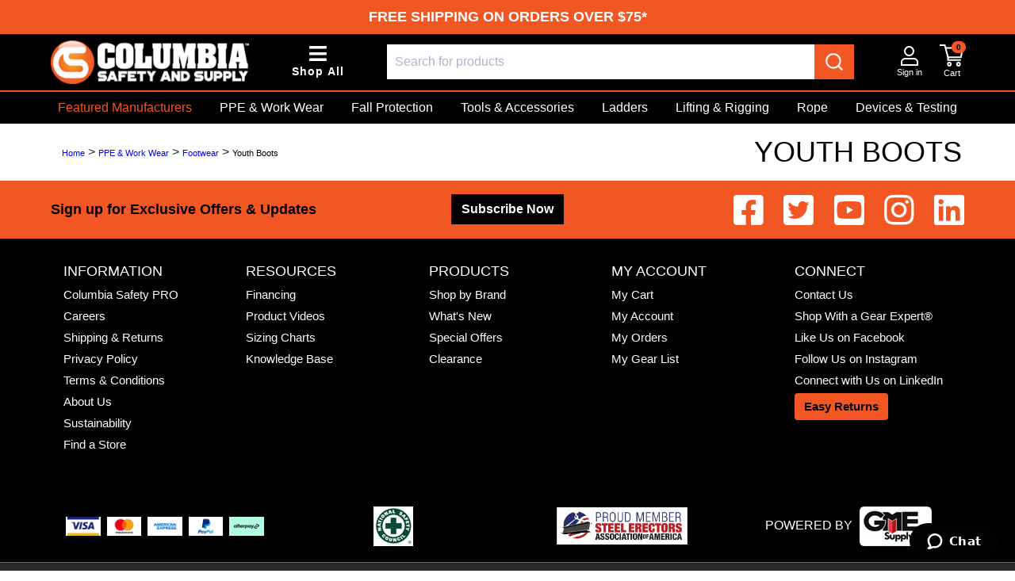

--- FILE ---
content_type: text/html; charset=utf-8
request_url: https://www.colsafety.com/ppe-work-wear/footwear/youth-boots
body_size: 15431
content:

<!DOCTYPE html>
<html lang="en">
<head>
    <meta charset="utf-8" />
    <meta name="viewport" content="width=device-width, initial-scale=1.0">
    <meta http-equiv="X-UA-Compatible" content="IE=edge" />
    <meta name="title" content="Youth Boots" />
                    <meta name="og:image" content="https://colsafety.com/Content/Images/css-og-image.jpg" />
            <meta name="og:title" content="Youth Boots at Columbia Safety and Supply" />
            <meta name="robots" content="all" />
                    <!-- Global site tag (gtag.js) - Google Analytics -->
            <script async src="https://www.googletagmanager.com/gtag/js?id=G-3MGT9N4HVD"></script>
            <script>
            window.dataLayer = window.dataLayer || [];
            function gtag() { dataLayer.push(arguments); }
            gtag('js', new Date());

            

                gtag('config', 'G-3MGT9N4HVD');

            </script>
        <!-- Google Tag Manager -->
            <script>
            (function(w,d,s,l,i){w[l]=w[l]||[];w[l].push({'gtm.start':
            new Date().getTime(),event:'gtm.js'});var f=d.getElementsByTagName(s)[0],
            j=d.createElement(s),dl=l!='dataLayer'?'&l='+l:'';j.async=true;j.src=
            'https://www.googletagmanager.com/gtm.js?id='+i+dl;f.parentNode.insertBefore(j,f);
            })(window, document, 'script', 'dataLayer', 'GTM-N4G9W5P');
            </script>
        <!-- End Google Tag Manager -->
        <!-- Facebook Pixel Code -->
        <script>
            !function (f, b, e, v, n, t, s) {
                if (f.fbq) return; n = f.fbq = function () {
                    n.callMethod ?
                    n.callMethod.apply(n, arguments) : n.queue.push(arguments)
                };
                if (!f._fbq) f._fbq = n; n.push = n; n.loaded = !0; n.version = '2.0';
                n.queue = []; t = b.createElement(e); t.async = !0;
                t.src = v; s = b.getElementsByTagName(e)[0];
                s.parentNode.insertBefore(t, s)
            }(window, document, 'script',
                'https://connect.facebook.net/en_US/fbevents.js');
            fbq('init', '337274093599059');
            fbq('track', 'PageView');
        </script>
        <!-- End Facebook Pixel Code -->
        <script>(function (w, d, t, r, u) { var f, n, i; w[u] = w[u] || [], f = function () { var o = { ti: "56266687" }; o.q = w[u], w[u] = new UET(o), w[u].push("pageLoad") }, n = d.createElement(t), n.src = r, n.async = 1, n.onload = n.onreadystatechange = function () { var s = this.readyState; s && s !== "loaded" && s !== "complete" || (f(), n.onload = n.onreadystatechange = null) }, i = d.getElementsByTagName(t)[0], i.parentNode.insertBefore(n, i) })(window, document, "script", "//bat.bing.com/bat.js", "uetq");</script>
            <script type="application/javascript" async src="https://static.klaviyo.com/onsite/js/klaviyo.js?company_id=Vcyezd"></script>
            <script>
                var _learnq = _learnq || [];
                var page = window.location.href;
                _learnq.push(['track', 'Viewed Page',
                    {
                        url: page,
                        "PRO": "no"
                    }
                ]);
            </script>


    <!--End of Zopim Live Chat Script-->
    <!-- Start of gmecs Zendesk Widget script -->
    <script id="ze-snippet" src="https://static.zdassets.com/ekr/snippet.js?key=2bf2f2ed-67ac-4eb8-a42c-51bcc75355b4"></script>
    <!-- End of gmecs Zendesk Widget script -->
    
        <script>
            window.addEventListener('load', (event) => {
                hj('trigger', 'not_item_page');
            });
        </script>

        <title>Youth Boots - Columbia Safety and Supply</title>

    <link rel="icon" type="image/x-icon" href="/media/favicon/stores/3/CS_Favicon.PNG">

    
    <link href="/Content/themes/base/jquery-ui.min.css" rel="stylesheet"/>
<link href="/Content/jquery-ui-timepicker-addon.min.css" rel="stylesheet"/>
<link href="/Content/bootstrap-4.3.1-dist/css/bootstrap.min.css" rel="stylesheet"/>
<link href="/Content/fontawesome/css/all.min.css" rel="stylesheet"/>
<link href="/Scripts/DataTables-1.10.21/datatables.min.css" rel="stylesheet"/>
<link href="/Content/select2.min.css" rel="stylesheet"/>
<link href="/Content/Site.css" rel="stylesheet"/>
<link href="/Content/mega.css" rel="stylesheet"/>

<link href="/Content/CSS.css" rel="stylesheet"/>

        <link rel="stylesheet" href="https://cdn.jsdelivr.net/npm/instantsearch.css@7/themes/algolia-min.css" />
        <link href="https://cdn.jsdelivr.net/npm/@algolia/autocomplete-theme-classic@1.17.7/dist/theme.min.css" rel="stylesheet">
        <link rel="stylesheet" href="/Content/algolia/css/algolia-styles.css" />


    <script src="/Scripts/modernizr-2.8.3.js"></script>



    <style>
        #mainContentContainer {
            width: 91%;
            transition: width .1s
        }

        #sideCartContainer {
            width: 9%;
            height: 100%;
            top: 0;
            right: 0;
            background-color: white;
            border: 1px solid gray;
            transition: width .1s
        }


        #sideCartContainer {
            -ms-overflow-style: none; /* IE and Edge */
            scrollbar-width: none; /* Firefox */
            height: 93%;
            overflow-y: auto;
        }

            #sideCartContainer::-webkit-scrollbar {
                width: 0.5em;
            }

            #sideCartContainer::-webkit-scrollbar-track {
                box-shadow: inset 0 0 6px rgba(0, 0, 0, 0.3);
                outline: 1px solid #707070;
                border-radius: 50px;
            }

            #sideCartContainer::-webkit-scrollbar-thumb {
                background-color: #707070;
                border-radius: 50px;
            }

        @media only screen and (max-width: 1200px) {
            #mainContentContainer {
                width: 100% !important;
            }

            #sideCartContainer {
                width: 0% !important;
                border: none;
            }
        }
    </style>




</head>
<body>

    <a href="#mainContent" class="skip-link" role="link" aria-controls="mainContent" tabindex="0">Skip to main content</a>

    
    

    <style>
        .skip-link {
            position: absolute;
            outline: none;
            top: -40px;
            left: -10000px;
            background: #fff;
            color: #000;
            padding: 8px;
            z-index: 100;
            text-decoration: none;
        }

            .skip-link:focus {
                position: static;
                width: auto;
                height: auto;
                top: 100px;
            }
    </style>

    <script>
        const skipLink = document.querySelector('.skip-link');
        const mainContent = document.getElementById('mainContent');

        //const rectContent = mainContent.getBoundingClientRect().top + window.pageYOffset - 100;

        skipLink.addEventListener('keydown', (event) => {
            if (event.key === ' ' || event.key === 'Enter') {
                event.preventDefault();
                skipLink.click();
            }
        });

    </script>

    <div class="d-flex position-relative">

        <div class="gme_custome-slice-page" id="mainContentContainer" data-open="false" style="width: 100%">


                <!-- Google Tag Manager (noscript) -->
                <noscript>
                    <iframe src="https://www.googletagmanager.com/ns.html?id=GTM-N4G9W5P"
                            height="0" width="0" style="display:none;visibility:hidden"></iframe>
                </noscript>
                <!-- End Google Tag Manager (noscript) -->

            <script type="application/ld+json">
            {
            "@context": "https://schema.org",
            "@type": "WebSite",
            "url": "https://www.colsafety.com",
            "potentialAction": {
            "@type": "SearchAction",
            "target": "https://www.colsafety.com/Search?sort=Score&s={search_term_string}",
            "query-input": "required name=search_term_string"
            }
            }
            </script>


            





<style>
    .skip {
        position: absolute;
        left: -10000px;
        top: auto;
        width: 1px;
        height: 1px;
        overflow: hidden;
    }

        .skip:focus {
            position: static;
            width: auto;
            height: auto;
        }

    #skiptocontent a {
        padding: 6px;
        position: absolute;
        top: -40px;
        left: 0px;
        color: white;
        border-right: 1px solid white;
        border-bottom: 1px solid white;
        border-bottom-right-radius: 8px;
        background: #BF1722;
        -webkit-transition: top .5s ease-out;
        transition: top .5s ease-out;
        z-index: 100;
    }

    .onlyPrintGme {
        display: none
    }

    .nav_container {
        width: 90%;
    }

    .dropdown-menu::before {
        left: 82px;
    }

    .gme_menu_logo_img, .gme_menu_logo_img_link {
        /* width: 167px;*/
        width: 250px;
        height: auto;
    }

    .cursor:hover {
        cursor: pointer;
    }

    #gmeSmallMenu, #gmeCategoriesMenu {
        position: fixed;
        top: 0;
        left: -100%;
        background-color: white;
        width: 340px;
        transition: left .3s;
        height: 100vh;
        z-index: 1900
    }

    #gmeShopByBrands {
        width: 1024px;
        height: 100%;
        position: fixed;
        background-color: #F1F1F1;
        top: 0px;
        z-index: 1650;
        overflow-y: auto;
    }

    #gmeMenuModal {
        position: fixed;
        top: 0;
        left: 0;
        background-color: #0000008f;
        width: 100%;
        height: 100vh;
        display: none;
        z-index: 1500;
    }

    .gme_menu_cat_img {
        width: 40px;
        height: 40px;
    }

    .gme_cursor_pointer {
        cursor: pointer;
    }


    #gmeCategoriesMenuFirst, #gmeCategoriesMenuSecond, #gmeCategoriesMenuThird {
        transition: all .3s;
    }

    #catTitle:hover {
        color: black;
    }

    #gmeIndustryMobile :hover {
        color: black !important;
    }

    #accountDropDown {
        left: -61px !important;
    }
    #gmeSearchBarContainer{
        max-width: 850px
    }

    @media print {
        .onlyPrintGme {
            display: block;
        }
    }

    @media (hover: none) {
        #gmeShopByBrands {
            width: 100%;
        }
    }

    @media screen and (max-width: 425px){
        .gme_menu_logo_img_link{
            width: inherit;
        }
    }

    @media screen and (min-width: 768px) {

        .border-md-bottom {
            border-bottom: none !important;
        }

        .custom_scroll::-webkit-scrollbar {
            width: 0.7em;
        }

        .custom_scroll::-webkit-scrollbar-track {
            box-shadow: inset 0 0 6px rgba(0, 0, 0, 0.3);
            outline: 1px solid #707070;
            border-radius: 50px;
        }

        .custom_scroll::-webkit-scrollbar-thumb {
            background-color: #707070;
            border-radius: 50px;
        }
    }

    @media only screen and (max-width:545px) {


        .gme_login-cart {
            font-size: 17px;
        }
    }
    @media only screen and (max-width: 1500px){
        .gme_header_icons{
            display: none !important
        }
    }

    @media only screen and (max-width:1200px) {

        .nav_container {
            width: 100%;
        }

        .gme_menu_logo_img {
            width: 118px !important;
        }

        .gme_nav_top_container {
            flex-wrap: wrap;
        }

        .gme_nav_center {
            width: 100%;
            order: 3;
        }

        .g-search-bar {
            width: 100% !important
        }

        #gmeSmallMenu, #gmeCategoriesMenu {
            width: 100%
        }
        #gmeSearchBarContainer {
            max-width: 100%
        }
        /*        gme_340_width{
            width: 340px;
        }*/
    }
</style>

<div class="col-4  px-0 pr-md-3 text-center pb-3 mb-5 pb-md-0 m-auto onlyPrintGme">
        <a href="/">
            <img class="img-fluid" alt="GME Supply is North America's Premier Outfitter of fall protection, safety equipment, and gear for at-height workers, industry, and construction." src="/Content/Images/columbia-safety-logo-print.jpg" style="max-width: 300px; width: 100%;" />
        </a>

    <div class="text-center">
        <p>
            1391 E Boone Industrial Blvd<br />
            Columbia, MO 65202<br />
            (718) 210-3913
        </p>
    </div>
</div>

    <div class="d-print-none">
        <div class="d-print-none py-2" style="position:relative; z-index: 1820; background-color: #f15623;">

    <div class="col-12">

                  <p class="announcement-text mb-0 text-uppercase">

<a href="/shipping-and-returns" target="_blank" class="text-white">Free Shipping on Orders Over $75*</a>

           </p>

    </div>

</div>
    </div>




<div class="sticky-top g-menu-background border-0 p-0 d-print-none" style="z-index: 1800; top: -1px">

    <style>
        @media (max-width: 720px) {
            #iconBar.ml-5 {
                margin-left: unset !important;
            }
        }
    </style>



    <div style="padding: 0 5%;">
        <div class="py-2 d-flex text-white  justify-content-between align-items-center gme_nav_top_container">
            <div class="d-flex align-items-center gme_nav_left">
                <a class="d-block gme_menu_logo_img_link" href="/">
                    <img class="img-fluid gme_menu_logo_img " alt="GME Supply safety and productivity gear" src="/Content/Images/CSS Logo.png" fetchpriority="high" />
                </a>

                <button class=" align-items-center ml-5  d-xl-flex d-none flex-column"  style="cursor: pointer; border: none; background-color: rgba(255, 255, 255, 0); color: #ffffff; " alt="Departments" role="link" aria-haspopup="dialog" aria-controls="gmeCategoriesMenu" id="iconBar" tabindex="0" onclick="event.preventDefault(); OpenGMECatMenu()">
                    
                    <span class="fas fa-bars" style="font-size:25px"></span>
                    <span  style="font-size: 14px; font-weight: bold; letter-spacing: 1px; white-space: nowrap;">Shop All</span>
                </button>
            </div>
            <div class=" gme_nav_center mt-xl-0 mt-2 px-0 pr-0 px-xl-5 w-100 gme_search_bar_container" id="gmeSearchBarContainer" >
                    <div id="autocomplete" class="algolia-input mr-0"></div>
            </div>

            <div class="d-flex gme_nav_right align-items-center">
                <button class="d-xl-none d-flex flex-column align-items-center mr-3" style="cursor: pointer; border: none; background-color: rgba(255, 255, 255, 0); color: #ffffff; " alt="Departments" role="link" aria-haspopup="dialog" aria-controls="gmeCategoriesMenu" id="iconBar" tabindex="0" onclick="event.preventDefault(); OpenGMECatMenu()">
                    
                    <span class="fas fa-bars" style="font-size:22px"></span>
                    <span class=" d-none text-white" style="font-size:11px">Shop by Category</span>
                </button>


                    <a class="d-xl-flex flex-column align-items-center mr-3 d-none gme_header_icons" href="/prodemo">
                        <img alt="Quote Image" src="/Content/Images/pro-logo.svg" fetchpriority="high" />
                        <span class="d-md-inline-block d-none text-white" style="font-size:11px ; white-space: nowrap; ">GME PRO</span>
                    </a>
                
                    <a class="d-xl-flex flex-column align-items-center mr-3 d-none gme_header_icons" href="/gearcorplatform">
                        <img alt="Gearcor Platform" src="/Content/Images/gearcor-logo.svg" fetchpriority="high" />
                        <span class="d-md-inline-block d-none text-white" style="font-size:11px">Gearcor</span>
                    </a>


                    <a class="d-xl-flex flex-column align-items-center mr-3 d-none gme_header_icons" href="/quote-request">
                        
                        <img alt="Quote Image" src="/Content/Images/quote.svg" fetchpriority="high" />
                        <span class="d-md-inline-block d-none text-white" style="font-size:11px">Quote</span>
                    </a>


                <div class="dropdown">
                    <button class="d-flex flex-column align-items-center mr-3" style="background-color:rgba(255,255,255,0); border: none;" id="dropdownMenuButton" data-toggle="dropdown" aria-haspopup="dialog" aria-expanded="false" aria-controls="accountDropDown" role="link" tabindex="0">
                        
                        <img alt="Signing Image" src="/Content/Images/signin.svg" fetchpriority="high"/>
                        <span class="d-xl-inline-block d-none text-white" style="font-size: 11px; white-space: nowrap;">Sign in</span>
                    </button>
                    <div id="accountDropDown" class="dropdown-menu" role="dialog" aria-modal="true">
                        <ul class="p-0" style="list-style-type: none;">
                                <li><a class="dropdown-item" href="/Account/Login">Sign in</a></li>
                                <li><a class="dropdown-item" href="/Account/Register">Sign up</a></li>
                                                                                </ul>
                    </div>
                </div>

            <a class="d-flex flex-column align-items-center position-relative" role="link" aria-haspopup="dialog" aria-controls="sideCartContainer" href="/Cart" onclick="event.preventDefault(); toggleSideCart();">
                
                <img alt="Cart Image" src="/Content/Images/cart.svg" fetchpriority="high" />
                <span class="d-xl-inline-block d-none text-white" style="font-size:11px">Cart</span>
                <span class="badge badge-pill badge-danger position-absolute" id="spanCartCount" style="font-size: 10px; top: -4px; left: 15px;">
                    0
                </span>
            </a>
            </div>

        </div>
    </div>
        <div class="w-100 d-xl-block d-none store_border_bottom"></div>
        <div class="d-none d-xl-flex" style="flex: 1 1 100%; min-width: 0; padding:0 5%; justify-content: space-between">
            
            <div class="d-flex justify-content-between" style="flex: 1 1 auto; flex-flow: row wrap; -webkit-flex-flow: row wrap; height: 40px; overflow: hidden ">
                <a href="#" alt="Manufacturers" role="link" aria-haspopup="dialog" aria-controls="gmeShopByBrands" class="store-color" style="padding: 8px 9px; font-weight: 500; min-width: 136.14px" onclick=" event.preventDefault(); GetNewBrandsMenu()">Featured Manufacturers</a>

                



            <a href="/ppe-work-wear " class="text-white" style="padding: 8px 9px; "> PPE &amp; Work Wear</a>
            <a href="/fall-protection " class="text-white" style="padding: 8px 9px; "> Fall Protection</a>
            <a href="/tools " class="text-white" style="padding: 8px 9px; "> Tools &amp; Accessories</a>
            <a href="/ladders " class="text-white" style="padding: 8px 9px; "> Ladders</a>
            <a href="/lifting-rigging " class="text-white" style="padding: 8px 9px; "> Lifting &amp; Rigging</a>
            <a href="/rope " class="text-white" style="padding: 8px 9px; "> Rope</a>
            <a href="/devices-testing " class="text-white" style="padding: 8px 9px; "> Devices &amp; Testing</a>
            <a href="/bags-buckets " class="text-white" style="padding: 8px 9px; "> Bags &amp; Buckets</a>
            <a href="/safety " class="text-white" style="padding: 8px 9px; "> Safety</a>

            </div>

        </div>

</div>

<style>
    input:focus-visible {
        outline: 2px solid crimson;
        border-radius: 3px;
    }

    select:focus-visible {
        border: 2px dashed crimson;
        border-radius: 3px;
        outline: none;
    }
</style>

<div id="gmeCategoriesMenu" class="custom_scroll h-100" role="dialog" aria-modal="true" aria-labelledby="Shop All Departments" style="overflow-y:auto !important; overflow-x:hidden !important; " tabindex="0">
    <button class="d-flex justify-content-end pr-3 pt-2" style="width: 100%; border:none; background-color: rgba(255,255,255,0);" onclick="CloseGMEMenu()">
        <div class="fa fa-times"></div>
    </button>
<div class="pl-5 d-none d-md-block mb-3" >
    <a class="mb-0 pr-2 d-block store_border_bottom text-black" href="/" id="catTitle" style=" font-size:20px">Shop All Departments</a>
</div>
        <a class="d-flex d-md-none justify-content-center border-bottom pb-2" href="/" >
            <div class="mt-1 py-2">
                <img class="img-fluid" src="/Content/Images/columbia-secure-checkout.svg" fetchpriority="high" width="227" height="70" style="height:70px" />
            </div>
        </a>

    <div class="d-flex " style="width: 1020px;" >
        <div id="gmeCategoriesMenuFirst" class=" w-100  position-absolute " style="left:0%">
                    <div class="d-block d-xl-none">
                        <div class="py-2 border-bottom border-md-bottom  d-flex gme_cursor_pointer justify-content-xl-start align-items-center justify-content-between" data-name="Deal Zone" data-url="deal-zone" data-level="1" onclick="GetNewBrandsMenu();">
                            <span class="pl-3">
                                <span class=" store-color font-weight-bold">Featured Brands</span>
                            </span>
                            <span class="fa fa-arrow-right ml-2 pr-3"></span>
                        </div>
                            <div class="py-2 border-bottom border-md-bottom  d-flex gme_cursor_pointer justify-content-xl-start align-items-center justify-content-between" data-name="Deal Zone" data-url="deal-zone" data-level="1" onclick="GetIndustryBlock();">
                                <span class="pl-3">
                                    <span class="font-weight-bold">Shop By Industry</span>
                                </span>
                                <span class="fa fa-arrow-right ml-2 pr-3"></span>
                            </div>
                    </div>
            <div  tabindex="0" role="dialog" aria-modal="true">
                <ul id="gmeCategoriesMenuFirstContent" style="list-style-type: none; padding-inline-start: 0px !important;">
                    
                </ul>
            </div>
            <div class="d-block d-md-none">
                <div>

                <div class="py-2 border-bottom border-md-bottom">

                        <a class="mb-3 pl-3 text-black d-block" href="/quote-request">
                            <span class="fa fa-copy mb-1 d-inline-block mr-3 text-black" style="font-size: 20px; width:25px"></span>
                            <span class="font-weight-bold text-black">Quote Request</span>
                        </a>
                        <a class="mb-3 pl-3 text-black d-block" href="/prodemo">
                            <span class="icon-css-black mb-1 d-inline-block text-black mr-3 text-black" style="font-size: 20px; width:25px"></span>
                            <span class="font-weight-bold text-black">CSS PRO</span>
                        </a>
                                            <a class="mb-3 pl-3 text-black d-block" href="/gearcorplatform">
                            <span class="mb-1 d-inline-block mr-3 text-black" style="font-size: 20px; width:25px">
                                <svg width="20" height="20" viewBox="0 0 28 29" fill="black" xmlns="http://www.w3.org/2000/svg">
                                    <path d="M26.4481 16.3615V15.0726H15.1489V16.3615C19.1024 16.7017 19.2927 17.0083 19.2927 19.6628V23.266C19.2927 24.4064 18.993 25.0101 18.4268 25.3503C17.9368 25.6905 17.0709 25.8055 16.3192 25.8055C10.1439 25.8055 7.35602 19.8497 7.35602 14.1191C7.35602 7.29122 11.2715 3.1945 15.7911 3.1945C19.3308 3.1945 22.1567 5.01526 23.0987 9.22698L24.4927 8.96345C24.193 5.96877 24.0027 3.99468 23.8885 2.66744C22.5326 2.36557 19.5972 1.60373 16.5428 1.60373C8.59774 1.60373 1.62793 6.15564 1.62793 14.8091C1.62793 22.3988 7.24184 27.4059 15.9767 27.4059C19.0263 27.4059 22.3042 26.5721 24.5641 26.002C24.3738 25.0149 24.3357 23.8027 24.3357 22.4371V19.4424C24.3357 16.8981 24.5641 16.7496 26.4433 16.3711L26.4481 16.3615Z" stroke="white" stroke-width="2" stroke-miterlimit="10" />
                                </svg>
                            </span>
                            <span class="font-weight-bold text-black">Gearcor</span>
                        </a>

                        <a class="mb-3 pl-3 text-black d-block" href="/knowledge-base">
                            <span class="fa fa-question-circle text-black mb-1 d-inline-block mr-3 text-black" style="font-size: 20px; width: 25px "></span>
                            <span class="font-weight-bold text-black">Knowledge Base</span>
                        </a>
                    <a class="pl-3 mb-3 text-black d-block" href="/colsafety-contact">
                        <span class="fa fa-envelope mb-1 text-black d-inline-block mr-3 text-black" style="font-size: 20px; width: 25px"></span>
                        <span class="font-weight-bold text-black">Contact Us</span>
                    </a>


                </div>
                    <div class=" py-2 ">
                            <a class="mb-3 pl-3 text-black d-block" href="/">
                                <span class="fa fa-store-alt mb-1 text-black d-inline-block mr-3" style="font-size: 20px; width:25px"></span>
                                <span class="font-weight-bold text-black">Shop</span>
                            </a>
                            <a class="mb-3 pl-3 text-black d-block" href="/sale-products">
                                <span class=" fa fa-tag mb-1 text-black d-inline-block mr-3 text-black" style="font-size: 20px; width: 25px; color: #008200 !important "></span>
                                <span class="font-weight-bold text-black" style="color: #008200 !important">Deals</span>
                            </a>
                            <a class="mb-3 pl-3 text-black d-block" href="/new-products">
                                <span class="fa fa-star mb-1 text-black d-inline-block mr-3 text-black" style="font-size: 20px; width: 25px "></span>
                                <span class="font-weight-bold text-black">What's New</span>
                            </a>

                        <a class="pl-3 text-black d-block" href="/Cart">
                            <span class="fa fa-shopping-cart text-black mb-1 d-inline-block mr-3 text-black" style="font-size: 20px; width: 25px"></span>
                            <span class="font-weight-bold text-black">My Cart</span>
                        </a>
                    </div>
                        <div class="d-flex justify-content-center mt-2 mb-5">
                            <a href="/Account/Login" class="btn btn-primary" style="padding-left:5rem; padding-right:5rem">Sign In</a>
                        </div>

                </div>
            </div>
        </div>
        <div id="gmeCategoriesMenuSecond" class=" w-100 position-absolute " style="left:100%" role="dialog" tabindex="0">
            <div class="px-3 d-flex justify-content-between mb-2">
                <button style="border:none;background-color:transparent;" aria-label="Back" class="cursor" onclick="GoBackLevel(2)">
                    <span class="fa fa-arrow-left"></span>
                    <span class="d-inline-block ml-2">Back</span>
                </button>
                <div id="viewAll2"></div>
            </div>            
            <div id="gmeIndustryMobile" class="d-none" style="border: 1px solid red;">
                
                        <a href="/concrete-industry-gear " class="text-black py-2 border-bottom border-md-bottom  d-flex gme_cursor_pointer justify-content-md-start align-items-center justify-content-between">
                            <span class="pl-3">
                                <span class="font-weight-bold"> Concrete Industry Gear</span>
                            </span>
                            <span class="fa fa-arrow-right ml-2 pr-3"></span>
                        </a>
                        <a href="/iron-steel-construction " class="text-black py-2 border-bottom border-md-bottom  d-flex gme_cursor_pointer justify-content-md-start align-items-center justify-content-between">
                            <span class="pl-3">
                                <span class="font-weight-bold"> Iron &amp; Steel Construction</span>
                            </span>
                            <span class="fa fa-arrow-right ml-2 pr-3"></span>
                        </a>
                        <a href="/tree-care " class="text-black py-2 border-bottom border-md-bottom  d-flex gme_cursor_pointer justify-content-md-start align-items-center justify-content-between">
                            <span class="pl-3">
                                <span class="font-weight-bold"> Tree Care</span>
                            </span>
                            <span class="fa fa-arrow-right ml-2 pr-3"></span>
                        </a>
                        <a href="/cable-satellite " class="text-black py-2 border-bottom border-md-bottom  d-flex gme_cursor_pointer justify-content-md-start align-items-center justify-content-between">
                            <span class="pl-3">
                                <span class="font-weight-bold"> Cable &amp; Satellite</span>
                            </span>
                            <span class="fa fa-arrow-right ml-2 pr-3"></span>
                        </a>
                        <a href="/fiber " class="text-black py-2 border-bottom border-md-bottom  d-flex gme_cursor_pointer justify-content-md-start align-items-center justify-content-between">
                            <span class="pl-3">
                                <span class="font-weight-bold"> Fiber</span>
                            </span>
                            <span class="fa fa-arrow-right ml-2 pr-3"></span>
                        </a>
                        <a href="/construction-aerial-burial " class="text-black py-2 border-bottom border-md-bottom  d-flex gme_cursor_pointer justify-content-md-start align-items-center justify-content-between">
                            <span class="pl-3">
                                <span class="font-weight-bold"> Aerial &amp; Burial Construction</span>
                            </span>
                            <span class="fa fa-arrow-right ml-2 pr-3"></span>
                        </a>
                        <a href="/telco-structured-wiring " class="text-black py-2 border-bottom border-md-bottom  d-flex gme_cursor_pointer justify-content-md-start align-items-center justify-content-between">
                            <span class="pl-3">
                                <span class="font-weight-bold"> Telco &amp; Structured Wiring</span>
                            </span>
                            <span class="fa fa-arrow-right ml-2 pr-3"></span>
                        </a>

            </div>

            <div>

            </div>
        </div>
        <div id="gmeCategoriesMenuThird" class=" w-100 position-absolute" style="left:200%">
            <div class="px-3 d-flex justify-content-between mb-2">
                <button style="border:none;background-color:transparent;" aria-label="Back" class="cursor" onclick="GoBackLevel(3)">
                    <span class="fa fa-arrow-left"></span>
                    <span class="d-inline-block ml-2">Back</span>
                </button>
                <div id="viewAll3"></div>
            </div>
            <div>

            </div>
        </div>
    </div>
</div>

<div id="gmeMenuModal" onclick="CloseGMEMenu();"></div>


<div id="gmeShopByBrands" class="d-none">
    <p class="mb-0" style="padding-top: 3px; height:175px; width: 100%">&nbsp;</p>
    <div class="pl-5 mt-5 mt-lg-0">
        <div class="d-flex justify-content-between store_border_bottom">
            <input type="hidden" value="Manufacturers" id="brandsTitleHidden" />
            <h2 style="font-size: 20px;" id="BrandsTitle">Featured Manufacturers</h2>
            <button class="fa fa-times pr-3" alt="Close Button" aria-label="Close Button" style="border: none; background-color: transparent; cursor: pointer;" onclick="CloseGMEMenu();"></button>
        </div>
        <a href="/manufacturers" class="d-block mt-3 font-weight-bold brand_shop_all">Shop All Manufacturers</a>
    </div>
    <div class="px-5 mt-3 position-relative">
        <div class="position-relative">
            <div id="IndustryContainerContent" class="d-none">
                <ul class="row mx-0 justify-content-center list-unstyled">
                            <li class="col-4 mx-auto mb-1 p-2">
                                <a href="/concrete-industry-gear" alt="Concrete Industry Gear link" aria-label="Concrete Industry Gear link" role="link">
                                    <img src="/images/shop_by_industry/2021/concrete.jpg" style="width:100%" />
                                    <div class="position-relative">
                                        <div href="/concrete-industry-gear" class="position-absolute p-1 store_bg_color w-100 d-block text-white text-center" style="bottom:0; left:0">
                                            <span>Concrete Industry Gear</span>
                                        </div>
                                    </div>

                                </a>
                            </li>
                            <li class="col-4 mx-auto mb-1 p-2">
                                <a href="/iron-steel-construction" alt="Iron &amp; Steel Construction link" aria-label="Iron &amp; Steel Construction link" role="link">
                                    <img src="/images/shop_by_industry/2021/steel.jpg" style="width:100%" />
                                    <div class="position-relative">
                                        <div href="/iron-steel-construction" class="position-absolute p-1 store_bg_color w-100 d-block text-white text-center" style="bottom:0; left:0">
                                            <span>Iron &amp; Steel Construction</span>
                                        </div>
                                    </div>

                                </a>
                            </li>
                            <li class="col-4 mx-auto mb-1 p-2">
                                <a href="/tree-care" alt="Tree Care link" aria-label="Tree Care link" role="link">
                                    <img src="/images/shop_by_industry/2021/tree-care.jpg" style="width:100%" />
                                    <div class="position-relative">
                                        <div href="/tree-care" class="position-absolute p-1 store_bg_color w-100 d-block text-white text-center" style="bottom:0; left:0">
                                            <span>Tree Care</span>
                                        </div>
                                    </div>

                                </a>
                            </li>
                            <li class="col-4 mx-auto mb-1 p-2">
                                <a href="/cable-satellite" alt="Cable &amp; Satellite link" aria-label="Cable &amp; Satellite link" role="link">
                                    <img src="/images/shop_by_industry/2021/cable.jpg" style="width:100%" />
                                    <div class="position-relative">
                                        <div href="/cable-satellite" class="position-absolute p-1 store_bg_color w-100 d-block text-white text-center" style="bottom:0; left:0">
                                            <span>Cable &amp; Satellite</span>
                                        </div>
                                    </div>

                                </a>
                            </li>
                            <li class="col-4 mx-auto mb-1 p-2">
                                <a href="/fiber" alt="Fiber link" aria-label="Fiber link" role="link">
                                    <img src="/images/shop_by_industry/2021/fiber.jpg" style="width:100%" />
                                    <div class="position-relative">
                                        <div href="/fiber" class="position-absolute p-1 store_bg_color w-100 d-block text-white text-center" style="bottom:0; left:0">
                                            <span>Fiber</span>
                                        </div>
                                    </div>

                                </a>
                            </li>
                            <li class="col-4 mx-auto mb-1 p-2">
                                <a href="/construction-aerial-burial" alt="Aerial &amp; Burial Construction link" aria-label="Aerial &amp; Burial Construction link" role="link">
                                    <img src="/images/shop_by_industry/2021/construction.jpg" style="width:100%" />
                                    <div class="position-relative">
                                        <div href="/construction-aerial-burial" class="position-absolute p-1 store_bg_color w-100 d-block text-white text-center" style="bottom:0; left:0">
                                            <span>Aerial &amp; Burial Construction</span>
                                        </div>
                                    </div>

                                </a>
                            </li>
                            <li class="col-4 mx-auto mb-1 p-2">
                                <a href="/telco-structured-wiring" alt="Telco &amp; Structured Wiring link" aria-label="Telco &amp; Structured Wiring link" role="link">
                                    <img src="/images/shop_by_industry/2021/telecom.jpg" style="width:100%" />
                                    <div class="position-relative">
                                        <div href="/telco-structured-wiring" class="position-absolute p-1 store_bg_color w-100 d-block text-white text-center" style="bottom:0; left:0">
                                            <span>Telco &amp; Structured Wiring</span>
                                        </div>
                                    </div>

                                </a>
                            </li>

                </ul>
            </div>
            <div class="row mx-0 px-0 custom_scroll" id="brandsContainerContent" style="height:516px; overflow-y: auto;">

            </div>    
            <div class="position-absolute" id="overlayGradient" style="bottom: 0; left: 0; background-image: linear-gradient( 360deg, #f1f1f1, transparent); width: 98.5%; height: 100px ">

            </div>
        </div>
        <div class="d-flex justify-content-end align-items-center mt-3">
            <a href="/manufacturers" class="d-block font-weight-bold mr-2 brand_shop_all">Shop All Manufacturers</a>
        </div>

    </div>
</div>

            <style>

                ._StickyAddToCart {
                    position: sticky;
                    _top: 107px;
                    z-index: 2000;
                }
            </style>
            
            
            
            <div class="_StickyAddToCart" id="_StickyAddToCart" style="display:none;">
                









            </div>




            <main id="mainContent" role="dialog">
                <div id="" class="container-fluid px-0" tabindex="-1">
                    
                    <div class=" ">
                            <div class="gme_custom-slice-page m-0 ">
                                
        <input type="hidden" id="base_catpath" name="base_catpath" value="1/12916/14239/12920/369300" />
        <div class="row cat-row my-2">
            <div class="col my-3 px-0 px-md-3">
                <a class="crumb" href="/">Home</a> >
                    <a class="crumb" href="/ppe-work-wear">PPE &amp; Work Wear</a> >                    <a class="crumb" href="/ppe-work-wear/footwear">Footwear</a> >                <span class="crumb-brand-color">Youth Boots</span>
            </div>
            <div class="col-12 col-lg-8 pl-0 m-auto pr-5px">

                    <div class="row m-0">
                        <div class="col-12 pr-0">
                            <h1 class="cat-title pb-0 mb-0 float-none float-md-right pr-3 pr-md-0">
                                Youth Boots
                            </h1>
                        </div>
                    </div>
            </div>
        </div>
        <script type="application/ld+json">
            {

            "@context": "https://schema.org",
            "@type": "BreadcrumbList",
            "itemListElement": [
                {
                "@type": "ListItem",
                "position": 1,
                "name": "PPE &amp; Work Wear",
                "item": "http//www.colsafety.com/ppe-work-wear"
                },
                {
                "@type": "ListItem",
                "position": 2,
                "name": "Footwear",
                "item": "http//www.colsafety.com/ppe-work-wear/footwear"
                },
            {
            "@type": "ListItem",
            "position": 3,
            "name": "Youth Boots",
            "item": "http//www.colsafety.com/ppe-work-wear/footwear/youth-boots"
            }
            ]
            }
        </script>
    <style>
        .card-custom {
            border-radius: 0px;
            margin: 5px !important;
        }

        .card-custom-hover:hover {
            box-shadow: 0px 0px 10px #5d5a5a;
        }

        .custom-cat-title {
            font-weight: 600;
        }
    </style>
    <div class="row cat-row" >
        <div class="algolia-search">
        
            <!--button class="btn btn-link" type="button" data-toggle="collapse" data-target="#cat-nav" aria-controls="cat-nav" aria-expanded="false" aria-label="Category navigation"></!--button -->
            <nav class="col-12 col-lg-3 px-0 px-md-3 pb-3 pb-md-0" id="cat-nav">
                                                <div id="divCompareList">
                </div>
            </nav>
        <div class="col-12 col-lg-9 pr-0 pl-0 pl-md-3">

            
            
            
        </div>
    </div>
    </div>

                            </div>
                    </div>
                </div>
            </main>

            <footer class="page-footer d-print-none">
                <div class="footer-container">
                    <div class="footer">


<style>
    .subscribe-foot-text-fw {
        color: #000000;
        margin-bottom: 0;
        font-weight: bold;
        font-size: 18px;
    }
</style>

<h2 class="sr-only">Footer</h2>
<div class="row subscribe-foot-row">
    <div class="col-12 col-lg-4 m-lg-auto mb-3 pl-0 pr-0 pr-lg-4">
        <h3 class="subscribe-foot-text text-center text-lg-left">Sign up for Exclusive Offers & Updates</h3>
    </div>
    <div class="col-12 col-lg-4 m-lg-auto mb-3 px-0 px-lg-4">
        <div class="input-group text-center d-flex justify-content-center" id="subscribeFooter">
            <span class="subscribe-btn">
                <a class="btn newsletter-button" name="subscribe" target="_blank" href="/subscribe">Subscribe Now</a>
            </span>
        </div>
    </div>
    <div class="col-12 col-lg-4 m-auto footer-social pr-0 pl-0 pl-lg-4 text-center text-lg-left">
                <a href="https://www.linkedin.com/company/columbiasafetyandsupply" target="_blank" alt="linkedin"><i class="fab fa-linkedin"></i></a>
                <a href="https://www.instagram.com/colsafety/" target="_blank" alt="instagram"><i class="fab fa-instagram"></i></a>
                <a href="https://www.youtube.com/user/ColumbiaSafety" target="_blank" alt="youtube"><i class="fab fa-youtube-square"></i></a>
                <a href="https://twitter.com/colsafety" target="_blank" alt="twitter"><i class="fab fa-twitter-square"></i></a>
                <a href="https://www.facebook.com/ColSafety/" target="_blank" alt="facebook"><i class="fab fab fa-facebook-square"></i></a>

    </div>
</div>


<div class="row main-foot-row mt-4 mt-lg-0">


            <div class="col-12 col-md mb-0 p-0 p-lg-3">
                    <h3 class="foot-menu-head" data-toggle="collapse" href="#footerInformation1" aria-expanded="false" aria-controls="footerInformation"> Information<button style="border:none;background-color:transparent; color:#ffffff;" class="fas fa-plus float-right d-sm-none"></button></h3>
                <div class="" id="footerInformation1">
                    <ul class="p-0" style="list-style-type: none;">
                                        <li> <a href="/prodemo "><p alt="Columbia Safety PRO" class="foot-menu-link ">Columbia Safety PRO</p></a></li>
                                        <li> <a href="/careers "><p alt="Careers" class="foot-menu-link ">Careers</p></a></li>
                                        <li> <a href="/shipping-and-returns "><p alt="Shipping & Returns" class="foot-menu-link ">Shipping & Returns</p></a></li>
                                        <li> <a href="/privacy-policy "><p alt="Privacy Policy" class="foot-menu-link ">Privacy Policy</p></a></li>
                                        <li> <a href="/terms-conditions "><p alt="Terms & Conditions" class="foot-menu-link ">Terms & Conditions</p></a></li>
                                        <li> <a href="/about-us "><p alt="About Us" class="foot-menu-link ">About Us</p></a></li>
                                        <li> <a href="/sustainability "><p alt="Sustainability" class="foot-menu-link ">Sustainability</p></a></li>
                                        <li> <a href="/about-us#location "><p alt="Find a Store" class="foot-menu-link ">Find a Store</p></a></li>
                    </ul>
                </div>
            </div>
            <div class="col-12 col-md mb-0 p-0 p-lg-3">
                    <h3 class="foot-menu-head" data-toggle="collapse" href="#footerInformation2" aria-expanded="false" aria-controls="footerInformation"> Resources<button style="border:none;background-color:transparent; color:#ffffff;" class="fas fa-plus float-right d-sm-none"></button></h3>
                <div class="" id="footerInformation2">
                    <ul class="p-0" style="list-style-type: none;">
                                        <li> <a href="/financing "><p alt="Financing" class="foot-menu-link ">Financing</p></a></li>
                                        <li> <a href="https://www.youtube.com/user/ColumbiaSafety"><p alt="Product Videos" class="foot-menu-link ">Product Videos</p></a></li>
                                        <li> <a href="/sizing-charts "><p alt="Sizing Charts" class="foot-menu-link ">Sizing Charts</p></a></li>
                                        <li> <a href="/knowledge-base "><p alt="Knowledge Base" class="foot-menu-link ">Knowledge Base</p></a></li>
                    </ul>
                </div>
            </div>
            <div class="col-12 col-md mb-0 p-0 p-lg-3">
                    <h3 class="foot-menu-head" data-toggle="collapse" href="#footerInformation3" aria-expanded="false" aria-controls="footerInformation"> Products<button style="border:none;background-color:transparent; color:#ffffff;" class="fas fa-plus float-right d-sm-none"></button></h3>
                <div class="" id="footerInformation3">
                    <ul class="p-0" style="list-style-type: none;">
                                        <li> <a href="/manufacturers "><p alt="Shop by Brand" class="foot-menu-link ">Shop by Brand</p></a></li>
                                        <li> <a href="/whatsnew "><p alt="What's New" class="foot-menu-link ">What's New</p></a></li>
                                        <li> <a href="/sale-products "><p alt="Special Offers" class="foot-menu-link ">Special Offers</p></a></li>
                                        <li> <a href="/sale-products "><p alt="Clearance" class="foot-menu-link ">Clearance</p></a></li>
                    </ul>
                </div>
            </div>
            <div class="col-12 col-md mb-0 p-0 p-lg-3">
                    <h3 class="foot-menu-head" data-toggle="collapse" href="#footerInformation4" aria-expanded="false" aria-controls="footerInformation"> My Account<button style="border:none;background-color:transparent; color:#ffffff;" class="fas fa-plus float-right d-sm-none"></button></h3>
                <div class="" id="footerInformation4">
                    <ul class="p-0" style="list-style-type: none;">
                                        <li> <a href="/Cart "><p alt="My Cart" class="foot-menu-link ">My Cart</p></a></li>
                    <li><a  href="/manage "><p alt="My Account" class="foot-menu-link ">My Account</p></a></li>
                    <li><a  href="/manage#recentOrders "><p alt="My Orders" class="foot-menu-link ">My Orders</p></a></li>
                    <li><a  href="/manage#gearlist "><p alt="My Gear List" class="foot-menu-link ">My Gear List</p></a></li>
                    </ul>
                </div>
            </div>
            <div class="col-12 col-md mb-0 p-0 p-lg-3">
                    <h3 class="foot-menu-head" data-toggle="collapse" href="#footerInformation5" aria-expanded="false" aria-controls="footerInformation"> Connect<button style="border:none;background-color:transparent; color:#ffffff;" class="fas fa-plus float-right d-sm-none"></button></h3>
                <div class="" id="footerInformation5">
                    <ul class="p-0" style="list-style-type: none;">
                                        <li> <a href="/colsafety-contact "><p alt="Contact Us" class="foot-menu-link ">Contact Us</p></a></li>
                                        <li> <a href="/choose-your-gear-expert "><p alt="Shop With a Gear Expert&reg;" class="foot-menu-link ">Shop With a Gear Expert&reg;</p></a></li>
                                        <li> <a href="https://www.facebook.com/ColSafety"><p alt="Like Us on Facebook" class="foot-menu-link ">Like Us on Facebook</p></a></li>
                                        <li> <a href="https://www.instagram.com/colsafety/"><p alt="Follow Us on Instagram" class="foot-menu-link ">Follow Us on Instagram</p></a></li>
                                        <li> <a href="https://www.linkedin.com/company/columbiasafetyandsupply"><p alt="Connect with Us on LinkedIn" class="foot-menu-link ">Connect with Us on LinkedIn</p></a></li>
                                        <li> <a href="/RMA"><p alt="Easy Returns" class="foot-menu-link btn btn-primary">Easy Returns</p></a></li>
                    </ul>
                </div>
            </div>

</div>
<div class="row img-foot-row text-center">
    <div class="col-12 col-md-3 m-auto">
        <div class="row m-0">
            <div class="col px-1">
                <img loading="lazy" class="img-fluid footer-row-pm" alt="GME Supply accepts Visa" src="/images/footer/visa.jpg" />
            </div>
            <div class="col px-1">
                <img loading="lazy" class="img-fluid footer-row-pm" alt="GME Supply accepts Mastercard" src="/images/footer/mc.png" />
            </div>
            <div class="col px-1">
                <img loading="lazy" class="img-fluid footer-row-pm" alt="GME Supply accepts American Express" src="/images/footer/ae.png" />
            </div>
            <div class="col px-1">
                <img loading="lazy" class="img-fluid footer-row-pm" alt="GME Supply accepts PayPal, PayPal Pay in 4, and PayPal Credit" src="/images/footer/paypal.png" />
            </div>
            <div class="col px-1">
                <img loading="lazy" class="img-fluid footer-row-pm" alt="GME Supply accepts Afterpay" src="/images/footer/afterpay.png" />
            </div>
        </div>
    </div>
            <div class="col-12 col-md m-auto">


                    <img loading="lazy" class="footer-row-img" alt="nsc-img.jpg" src="/images/footer/nsc-img.jpg" />
            </div>
            <div class="col-12 col-md m-auto">


                    <img loading="lazy" class="footer-row-img" alt="seaa.png" src="/images/footer/seaa.png" />
            </div>
            <div class="col-12 col-md m-auto">
                    <span class="mb-0 text-white my-auto">POWERED BY</span>


                    <img loading="lazy" class="footer-row-img" alt="gme" src="/images/footer/gme_img.png " />
            </div>

</div>
<div class="row copyright-row">
    <small class="text-center">Copyright &copy; 2005 - 2026 Columbia Safety and Supply. All Rights Reserved</small>
</div>




                    </div>
                </div>
            </footer>

            <div class="" id="dialogCompare"></div>
            <div class="" id="dialogCheckoutAddedItem" title="You've added this item."></div>
            <div id="dialogProcessing" class="text-center" title="Processing, Please Wait">
                <h4><span class="fa fa-spin fa-spinner fa-2x"></span></h4>
            </div>
            <style>
                .ui-dialog {
                    z-index: 9999 !important;
                }

                .ui-dialog-titlebar-close {
                    background-color: transparent;
                }

                    .ui-dialog-titlebar-close:focus {
                        outline: none
                    }
            </style>
            <div class="" id="divGenericDialog">
                <div class="" id="divGenericDialogContent"></div>
            </div>
            <div class="megaMenuModal"></div>

            <div class="d-none" id="zoomInImageMobile" role="dialog" aria-modal="true" aria-labelledby="Zoomed Image" tabindex="-1">
                <button class="my-3 btn ml-3 " onclick="$(this).parent().addClass('d-none')" role="button" tabindex="0" style="border: 1px solid rgba(0,0,0,.17)">Close</button>
                <div class="d-flex justify-content-center overflow-hidden">
                    <div class="" id="zoomInImageMobileContent">
                        <img id="zoomInImageMobileContentImage" class="w-100" src="/media/catalog/product/f/b/fbb1m-web.jpg" />
                    </div>
                </div>
            </div>


        </div>


            <div class="side_cart position-fixed " role="dialog" aria-modal="true" aria-labelledby="Side Cart" id="sideCartContainer" style="width: 0%; border: none;">




<div class="side_cart_content">

        <p class="store-color my-2 font-weight-bold text-center">YOU HAVE NO ITEMS IN YOUR CART.</p>

    <script>


    </script>
</div>
            </div>


        <div class="modal fade " id="contactForQuoteModal" tabindex="-1" style=" z-index: 2000;" aria-modal="true" role="dialog">
            <div class="modal-dialog modal-xl">
                <div class="modal-content">
                    <div class="modal-header border-bottom-0 p-1">

                        <div class="modal-header w-100">
                            <h5 class="modal-title">Contact for Quote</h5>
                            <button type="button" class="close" data-dismiss="modal" aria-label="Close">
                                <span aria-hidden="true">&times;</span>
                            </button>
                        </div>
                    </div>
                    <div class="modal-body pt-0">
                        <script charset="utf-8" type="text/javascript" src="//js.hsforms.net/forms/embed/v2.js"></script>
                        <script>
                            hbspt.forms.create({
                                region: "na1",
                                portalId: "22576163",
                                formId: "a7421572-bff6-4462-b411-64da523e57f3"
                            });
                        </script>

                    </div>
                </div>
            </div>
        </div>
    </div>

        <div id="algoliaFilters" class="d-none" data-filters="visibility:1" data-catname="" data-analytics-tags="category,customer" data-appid="R3KF8DKOMB" data-key="05c7f43efbf86634437129586634bb64" data-usertoken="fkz5nmzb21qta1u5fj24d03e" data-authenticatedusertoken=""></div>

    <script src="/Scripts/jquery-3.5.1.min.js"></script>
<script src="/Scripts/jquery-ui-1.12.1.min.js"></script>
<script src="/Scripts/jquery-ui-timepicker-addon.min.js"></script>
<script src="/Scripts/jquery.dataTables.min.js"></script>
<script src="/Scripts/moment.min.js"></script>
<script src="/Scripts/DataTables-1.10.21/datatables.min.js"></script>
<script src="/Scripts/select2.min.js"></script>
<script src="/Scripts/gmeweb.js"></script>

    
    <script src="/Content/bootstrap-4.3.1-dist/js/bootstrap.bundle.min.js"></script>


    <script src="/Scripts/Menus/gme_menu.js"></script>


        <script>
            var ALGOLIA_INSIGHTS_SRC = "https://cdn.jsdelivr.net/npm/search-insights@2.17.3/dist/search-insights.min.js";

            !function(e,a,t,n,s,i,c){e.AlgoliaAnalyticsObject=s,e[s]=e[s]||function(){
            (e[s].queue=e[s].queue||[]).push(arguments)},e[s].version=(n.match(/@([^\/]+)\/?/) || [])[1],i=a.createElement(t),c=a.getElementsByTagName(t)[0],
            i.async=1,i.src=n,c.parentNode.insertBefore(i,c)
            }(window,document,"script",ALGOLIA_INSIGHTS_SRC,"aa");
        </script>
        <script src="https://cdn.jsdelivr.net/npm/instantsearch.js@4" defer></script>
        <script src="https://cdn.jsdelivr.net/npm/@algolia/autocomplete-js@1.17.7/dist/umd/index.production.min.js" defer></script>
        <script src="https://cdn.jsdelivr.net/npm/@algolia/autocomplete-plugin-recent-searches@1.17.7/dist/umd/index.production.min.js" defer></script>
        <script src="https://cdn.jsdelivr.net/npm/@algolia/autocomplete-plugin-query-suggestions@1.17.7/dist/umd/index.production.min.js" defer></script>
        <script src="https://cdn.jsdelivr.net/npm/algoliasearch@4/dist/algoliasearch-lite.umd.js" defer></script>
        <script src="https://cdn.jsdelivr.net/npm/@algolia/autocomplete-plugin-redirect-url@1.17.9/dist/umd/index.production.min.js" defer></script>
        <script src="/Content/algolia/js/algolia-shared-components.js" defer></script>
        <script src="/Content/algolia/js/algolia-instant-search.js" defer></script>
        <script src="/Content/algolia/js/algolia-autocomplete.instant.search.js" defer></script>
            <script>

            function RefreshSideCart() {
                $.ajax({
                    url: "/Cart/RefreshSideCart",
                    type: "GET",
                    success: function (data) {
                        //mainContentContainer

                        if (data.htmldata.trim() != "") {
                            $("#sideCartContainer").empty();
                            $("#sideCartContainer").html(data.htmldata);

                            $("#mainContentContainer").css({
                                "width": "91%"
                            });

                            $("#sideCartContainer").css({
                                "width": "9%",
                                "border": "1px solid gray"
                            });

                            $("#mainContentContainer").data("open", true)

                            $(".side_cart_item_container [title]").tooltip();
                        }
                    }
                })
            }

            function toggleSideCart() {

                if (window.innerWidth > 1200) {

                    var isOpen = $("#mainContentContainer").data("open");

                    if (isOpen) {
                        $("#mainContentContainer").data("open", false);
                        $("#mainContentContainer").css({
                            "width": "100%"
                        });

                        $("#sideCartContainer").css({
                            "width": "0%",
                            "border": "none"
                        });

                    } else {
                        RefreshSideCart()
                    }

                }
                else {
                    window.location.href = "/Cart";
                }
            }

            function removeItemFromCart(item_id, el) {

                $(el).parent().parent().remove();

                $.ajax({
                    url: "/Cart/RemoveItemFromSideCart?item_id=" + item_id,
                    type: "GET",
                    success: function (data) {


                        var qty = $(el).data("item-qty");
                        var itemId = $(el).data("item-id");
                        var price = $(el).data("item-price");
                        var name = $(el).data("item-name");

                        fireRemoveFromCartEvent(itemId, name, qty, price);

                        RefreshSideCart();

                        $("#spanCartCount").text(data.items_count);
                    }
                });
            }

            function sideCartChangeQTY(item_id, el, inc = undefined) {
                var value = Number($(el).val())
                if (inc != undefined) {
                    if (inc) {
                        value += 1;
                        fireAddToCartEvent($(el).data("item-id"), $(el).data("item-name"), 1, $(el).data("item-price"))
                    } else {
                        value -= 1;
                        fireRemoveFromCartEvent($(el).data("item-id"), $(el).data("item-name"), 1, $(el).data("item-price"))
                    }
                } else {
                    var prevQty = Number($(el).data("item-qty"));
                    if (prevQty > value) {
                        fireRemoveFromCartEvent($(el).data("item-id"), $(el).data("item-name"), (prevQty - value), $(el).data("item-price"))
                    } else {
                        fireAddToCartEvent($(el).data("item-id"), $(el).data("item-name"), (value - prevQty), $(el).data("item-price"))
                    }

                }
                var qty = value;
                $(el).attr("data-item-qty", qty)

                var maxQty = Number($(el).data("max-qty"));

                if (maxQty > 0 && qty > maxQty) {
                    alert("Cannot add more than " + maxQty + " QTY for this item");
                    RefreshSideCart();
                    return;
                }
                if (qty <= 0) {
                    alert("Quantity cannot be less than 1");
                    RefreshSideCart();
                    return;
                }

                $.ajax({
                    url: "/Cart/ChangeItemQTYFromSideCart?item_id=" + item_id + "&qty=" + qty,
                    type: "GET",
                    success: function (data) {



                        if (data.error) {
                            alert("Cannot add more than " + maxQty + " QTY for this item");
                            RefreshSideCart();
                            return;
                        }

                        RefreshSideCart();
                        $("#spanCartCount").text(data.items_count);
                    }
                });

            }



        </script>

    <script src="https://js.afterpay.com/afterpay-1.x.js"
            data-min="1.00"
            data-max="2000.00"
            async></script>

    <script>

        function fireBeginCheckoutEvent() {

            return true;
        }

    </script>

    <script src="https://www.paypal.com/sdk/js?client-id=AVtQz7xab8mFrrNk_c-2UepfaDQTdLRKml9Wsd-CRAab99u5XGMu_Bzv-mBbIIW_0XOOegOoz6iAj6O4&components=messages"
            data-namespace="PayPalSDK" defer>
    </script>
    
    <script src="https://www.google.com/recaptcha/api.js" async defer></script>
    
    
    <script charset="utf-8" type="text/javascript" src="//js.hsforms.net/forms/embed/v2.js" defer></script>


    

        <script>
            function getToken() {
                var token = '<input name="__RequestVerificationToken" type="hidden" value="bOd7Qj6uDuyly2Ff7vO97DF635WEWv55auSW8l_Z87SI8uP1Pmxj5J8qcmwLQ6ZWqpxFHv0Kl3DAMpewtKJ0SIdp7HgxqfCaWtbknjI25xU1" />';
                token = $(token).val();
                return token;
            }
        </script>





        <script>

            /******* Collapse on Mobile LANDING CATEGORY SECTION *******/
            if ($(window).width() < 900) {
                $("#landingRelatedCategories").addClass("hide");
                $("#landingRelatedCategories").removeClass("show");
                $("#landingPlus3").removeClass("fa-minus");
                $("#landingPlus3").addClass("fa-plus");
            }

            /******* Collapse on Mobile RESOURCES *******/
            if ($(window).width() < 900) {
                $("#landingResource").addClass("hide");
                $("#landingResource").removeClass("show");
                $("#landingPlus2").removeClass("fa-minus");
                $("#landingPlus2").addClass("fa-plus");
            }

            /******* Collapse on Mobile RELATED CATEGORIES *******/
            if ($(window).width() < 900) {
                $("#landingSubCollapse").addClass("hide");
                $("#landingSubCollapse").removeClass("show");
                $("#landingPlus1").removeClass("fa-minus");
                $("#landingPlus1").addClass("fa-plus");
            }

            if ($(".random-selection").length > 3) {
                var rlen = $(".random-selection").length;
                $(".random-selection").hide();
                for (var i = 0; i < 10 && $(".random-selection:visible").length < 3; i++) {
                    var r = Math.floor(Math.random() * rlen);
                    var o = $(".random-selection").get(r);
                    $(o).show();
                }
            }
        </script>

        <script>

            /********** Mobile Tool Tip **********/
            if ($(window).width() < 900) {
                $(".mobile-tooltip").on("click", function () {
                    $(this).tooltip('show');
                });

            }
        </script>

            <script type="text/javascript">
                var _learnq = _learnq || [];
                _learnq.push(["track", "Viewed Category", {
                    "CategoryName": "Youth Boots",
                    "CategoryID": "369300",
                    //"ImageURL": "",
                    "PRO": "no",
                    "URL": "https://www.colsafety.com/ppe-work-wear/footwear/youth-boots"
                }]);
            </script>

    
    <script>
        if (!String.prototype.startsWith) {
            String.prototype.startsWith = function (searchString, position) {
                position = position || 0;
                return this.indexOf(searchString, position) === position;
            };
        }
    </script>
    
    <noscript>
                                                                                        <img height="1" width="1" style="display:none"
                                                                                             src="https://www.facebook.com/tr?id=337274093599059&ev=PageView&noscript=1" />
                                                                                    </noscript>
<script>

         if ($(window).width() < 900) {
             $("#footerInformation1").addClass("collapse");
             $("#footerInformation1").removeClass("");
         }

         if ($(window).width() < 900) {
             $("#footerInformation2").addClass("collapse");
             $("#footerInformation2").removeClass("");
         }

         if ($(window).width() < 900) {
             $("#footerInformation3").addClass("collapse");
             $("#footerInformation3").removeClass("");
         }

         if ($(window).width() < 900) {
             $("#footerInformation4").addClass("collapse");
             $("#footerInformation4").removeClass("");
         }

         if ($(window).width() < 900) {
             $("#footerInformation5").addClass("collapse");
             $("#footerInformation5").removeClass("");
         }

         $('.collapse').on('shown.bs.collapse', function () {
             $(this).parent().find(".fa-plus").removeClass("fa-plus").addClass("fa-minus");
         }).on('hidden.bs.collapse', function () {
             $(this).parent().find(".fa-minus").removeClass("fa-minus").addClass("fa-plus");
         });


         $('#newsletter-submit').on('click', function (event) {
             event.preventDefault();
             var nlemail = $('#newsletter-email').val();
             var form_location = 'https://form.jotform.com/91535841219156?email5=';
             location.href = form_location + nlemail;
         });
         $('#newsletter-email').keypress(function (event) {
             if (event.which == 13) {
                 event.preventDefault();
                 var nlemail = $(this).val();
                 var form_location = 'https://form.jotform.com/91535841219156?email5=';
                 location.href = form_location + nlemail;
             }
         });

    </script>



    
    <script>
        

        var dialogProcessing = $("#dialogProcessing").dialog({
            modal: true,
            autoOpen: false,
            width: 350,
        });

        $("[title]").tooltip();
        var genericDialog = $("#divGenericDialog").dialog({
            autoOpen: false,
            modal: true
        });
        $("#divGenericDialog").addClass("border")
        $(".ui-dialog-titlebar-close").text("X");

        $(".select2").select2();
        $('[data-toggle="tooltip"]').tooltip();

        $(".notAllowedToMarketplace").on("click", function (e) {
            e.preventDefault();
            showGenericDialog(undefined, "Contact your admin", "320", "You currently don't have permissions to browse the marketplace. Please contact your company admin for more information. For a personal purchase, please logout and create a personal account with a different email.");
        });
        $(".genericDialogLink").on("click", function (e) {
            e.preventDefault();
            //$("#divGenericDialogContent").html("<span class='fa fa-spinner fa-spin'></span>");
            ////$("#dicGenericDialog").prop("title", $(this).prop("title"));
            //genericDialog.dialog({ title: $(this).prop("title") });
            //if ($(this).attr("width")) {
            //    genericDialog.dialog({ width: $(this).attr("width") });
            //}
            //genericDialog.dialog("open");
            //$("#divGenericDialogContent").load($(this).prop("href"));
            showGenericDialog($(this).prop("href"), $(this).prop("title"), $(this).attr("width"), $(this).attr("staticText"));
        });

        function showGenericDialog(url, title, width, staticText) {
            $("#divGenericDialogContent").html("<span class='fa fa-spinner fa-spin'></span>");
            //$("#dicGenericDialog").prop("title", $(this).prop("title"));
            genericDialog.dialog({ title: title });
            if (width) {
                genericDialog.dialog({ width: width });
            }
            //genericDialog.dialog("open");
            //genericDialog.css("zIndex", 9999);
            if (url !== undefined) {
                $("#divGenericDialogContent").load(url, function () {
                    if ($("#g-recaptcha").length > 0) {
                        grecaptcha.render("g-recaptcha");
                    }
                    genericDialog.dialog("open");
                });
            } else {
                $("#divGenericDialogContent").html(staticText);
                genericDialog.dialog("open");
            }
        }

        function requestAvailability() {
            $("#divGenericDialogContent").html("");
            genericDialog.dialog({ title: "Request Availability" });
            genericDialog.dialog({ width: 600, position: { my: "top", at: "top", of: window } });
            hbspt.forms.create({
                region: "na1",
                portalId: "22576163",
                formId: "7176651b-9b42-44fa-b0e1-f745914907ec",
                target: "#divGenericDialogContent"
            });
            genericDialog.dialog("open");
        }

        function notifyMeWhenInStock() {
            //grecaptcha.execute('6LcW1V0aAAAAAKG7uFZoCufA6ANgIL-RkNyFnR-W', { action: 'submit' }).then(function (token) {
            //    $("#captchaToken").val(token);
            //});
            $.ajax({
                url: $("#fNotifyMeWhenInStock").attr('action'),
                type: $("#fNotifyMeWhenInStock").attr('method'),
                dataType: 'html',
                data: $("#fNotifyMeWhenInStock").serialize(),
                success: function (data) {
                    $("#divGenericDialogContent").html(data);
                },
                error: function (xhr, err) {
                    $("#divGenericDialogContent").html(err);
                }
            });
            return false;
        }
        var notifyMeWhenInStockSubmit = function (token) {
            $("#notifyme-recaptcha-response").val(token);
        };

        function callMeItem() {
            $.ajax({
                url: $("#fCallMeItem").attr('action'),
                type: $("#fCallMeItem").attr('method'),
                dataType: 'html',
                data: $("#fCallMeItem").serialize(),
                success: function (data) {
                    $("#divGenericDialogContent").html(data);
                },
                error: function (xhr, err) {
                    $("#divGenericDialogContent").html(err);
                }
            });
            return false;
        }
        var callMeItemSubmit = function (token) {
            $("#callme-recaptcha-response").val(token);
        };



        if (document.cookie.indexOf("consentcookie") < 0) {
            $('#cookie-consent').slideDown('slow');
        }
        $('#consent').on('click', function () {
            document.cookie = "consentcookie=yes; max-age=" + (5 * 365 * 24 * 60 * 60);
            $('#cookie-consent').slideUp('slow');
        });
        $('#dissent').on('click', function () {
            document.cookie = "dissentcookie=yes; max-age=" + (180 * 24 * 60 * 60);
            $('#cookie-consent').slideUp('slow');
        });
        $('#consentlearn-more').on('click', function () {
            location.href = '/privacy';
        })

        window.onpageshow = function (event) {
            if (event.persisted) {
                window.location.reload();
            }
        };



    </script>


    

    <script>
        var announcementModal = new bootstrap.Modal(document.getElementById('contactForQuoteModal'), {
            keyboard: false
        })

        function showContactForQuoteModal() {
            announcementModal.toggle();
        }

    </script>



<script>(function(){function c(){var b=a.contentDocument||a.contentWindow.document;if(b){var d=b.createElement('script');d.innerHTML="window.__CF$cv$params={r:'9c077c4248c7a9c0',t:'MTc2ODgzNzgwMS4wMDAwMDA='};var a=document.createElement('script');a.nonce='';a.src='/cdn-cgi/challenge-platform/scripts/jsd/main.js';document.getElementsByTagName('head')[0].appendChild(a);";b.getElementsByTagName('head')[0].appendChild(d)}}if(document.body){var a=document.createElement('iframe');a.height=1;a.width=1;a.style.position='absolute';a.style.top=0;a.style.left=0;a.style.border='none';a.style.visibility='hidden';document.body.appendChild(a);if('loading'!==document.readyState)c();else if(window.addEventListener)document.addEventListener('DOMContentLoaded',c);else{var e=document.onreadystatechange||function(){};document.onreadystatechange=function(b){e(b);'loading'!==document.readyState&&(document.onreadystatechange=e,c())}}}})();</script><script defer src="https://static.cloudflareinsights.com/beacon.min.js/vcd15cbe7772f49c399c6a5babf22c1241717689176015" integrity="sha512-ZpsOmlRQV6y907TI0dKBHq9Md29nnaEIPlkf84rnaERnq6zvWvPUqr2ft8M1aS28oN72PdrCzSjY4U6VaAw1EQ==" data-cf-beacon='{"rayId":"9c077c4248c7a9c0","version":"2025.9.1","serverTiming":{"name":{"cfExtPri":true,"cfEdge":true,"cfOrigin":true,"cfL4":true,"cfSpeedBrain":true,"cfCacheStatus":true}},"token":"3eb0182410584b49b4f6067558b802ca","b":1}' crossorigin="anonymous"></script>
</body>
</html>


--- FILE ---
content_type: text/html; charset=utf-8
request_url: https://www.google.com/recaptcha/enterprise/anchor?ar=1&k=6LdGZJsoAAAAAIwMJHRwqiAHA6A_6ZP6bTYpbgSX&co=aHR0cHM6Ly93d3cuY29sc2FmZXR5LmNvbTo0NDM.&hl=en&v=PoyoqOPhxBO7pBk68S4YbpHZ&size=invisible&badge=inline&anchor-ms=20000&execute-ms=30000&cb=trkhlkl7krg0
body_size: 48477
content:
<!DOCTYPE HTML><html dir="ltr" lang="en"><head><meta http-equiv="Content-Type" content="text/html; charset=UTF-8">
<meta http-equiv="X-UA-Compatible" content="IE=edge">
<title>reCAPTCHA</title>
<style type="text/css">
/* cyrillic-ext */
@font-face {
  font-family: 'Roboto';
  font-style: normal;
  font-weight: 400;
  font-stretch: 100%;
  src: url(//fonts.gstatic.com/s/roboto/v48/KFO7CnqEu92Fr1ME7kSn66aGLdTylUAMa3GUBHMdazTgWw.woff2) format('woff2');
  unicode-range: U+0460-052F, U+1C80-1C8A, U+20B4, U+2DE0-2DFF, U+A640-A69F, U+FE2E-FE2F;
}
/* cyrillic */
@font-face {
  font-family: 'Roboto';
  font-style: normal;
  font-weight: 400;
  font-stretch: 100%;
  src: url(//fonts.gstatic.com/s/roboto/v48/KFO7CnqEu92Fr1ME7kSn66aGLdTylUAMa3iUBHMdazTgWw.woff2) format('woff2');
  unicode-range: U+0301, U+0400-045F, U+0490-0491, U+04B0-04B1, U+2116;
}
/* greek-ext */
@font-face {
  font-family: 'Roboto';
  font-style: normal;
  font-weight: 400;
  font-stretch: 100%;
  src: url(//fonts.gstatic.com/s/roboto/v48/KFO7CnqEu92Fr1ME7kSn66aGLdTylUAMa3CUBHMdazTgWw.woff2) format('woff2');
  unicode-range: U+1F00-1FFF;
}
/* greek */
@font-face {
  font-family: 'Roboto';
  font-style: normal;
  font-weight: 400;
  font-stretch: 100%;
  src: url(//fonts.gstatic.com/s/roboto/v48/KFO7CnqEu92Fr1ME7kSn66aGLdTylUAMa3-UBHMdazTgWw.woff2) format('woff2');
  unicode-range: U+0370-0377, U+037A-037F, U+0384-038A, U+038C, U+038E-03A1, U+03A3-03FF;
}
/* math */
@font-face {
  font-family: 'Roboto';
  font-style: normal;
  font-weight: 400;
  font-stretch: 100%;
  src: url(//fonts.gstatic.com/s/roboto/v48/KFO7CnqEu92Fr1ME7kSn66aGLdTylUAMawCUBHMdazTgWw.woff2) format('woff2');
  unicode-range: U+0302-0303, U+0305, U+0307-0308, U+0310, U+0312, U+0315, U+031A, U+0326-0327, U+032C, U+032F-0330, U+0332-0333, U+0338, U+033A, U+0346, U+034D, U+0391-03A1, U+03A3-03A9, U+03B1-03C9, U+03D1, U+03D5-03D6, U+03F0-03F1, U+03F4-03F5, U+2016-2017, U+2034-2038, U+203C, U+2040, U+2043, U+2047, U+2050, U+2057, U+205F, U+2070-2071, U+2074-208E, U+2090-209C, U+20D0-20DC, U+20E1, U+20E5-20EF, U+2100-2112, U+2114-2115, U+2117-2121, U+2123-214F, U+2190, U+2192, U+2194-21AE, U+21B0-21E5, U+21F1-21F2, U+21F4-2211, U+2213-2214, U+2216-22FF, U+2308-230B, U+2310, U+2319, U+231C-2321, U+2336-237A, U+237C, U+2395, U+239B-23B7, U+23D0, U+23DC-23E1, U+2474-2475, U+25AF, U+25B3, U+25B7, U+25BD, U+25C1, U+25CA, U+25CC, U+25FB, U+266D-266F, U+27C0-27FF, U+2900-2AFF, U+2B0E-2B11, U+2B30-2B4C, U+2BFE, U+3030, U+FF5B, U+FF5D, U+1D400-1D7FF, U+1EE00-1EEFF;
}
/* symbols */
@font-face {
  font-family: 'Roboto';
  font-style: normal;
  font-weight: 400;
  font-stretch: 100%;
  src: url(//fonts.gstatic.com/s/roboto/v48/KFO7CnqEu92Fr1ME7kSn66aGLdTylUAMaxKUBHMdazTgWw.woff2) format('woff2');
  unicode-range: U+0001-000C, U+000E-001F, U+007F-009F, U+20DD-20E0, U+20E2-20E4, U+2150-218F, U+2190, U+2192, U+2194-2199, U+21AF, U+21E6-21F0, U+21F3, U+2218-2219, U+2299, U+22C4-22C6, U+2300-243F, U+2440-244A, U+2460-24FF, U+25A0-27BF, U+2800-28FF, U+2921-2922, U+2981, U+29BF, U+29EB, U+2B00-2BFF, U+4DC0-4DFF, U+FFF9-FFFB, U+10140-1018E, U+10190-1019C, U+101A0, U+101D0-101FD, U+102E0-102FB, U+10E60-10E7E, U+1D2C0-1D2D3, U+1D2E0-1D37F, U+1F000-1F0FF, U+1F100-1F1AD, U+1F1E6-1F1FF, U+1F30D-1F30F, U+1F315, U+1F31C, U+1F31E, U+1F320-1F32C, U+1F336, U+1F378, U+1F37D, U+1F382, U+1F393-1F39F, U+1F3A7-1F3A8, U+1F3AC-1F3AF, U+1F3C2, U+1F3C4-1F3C6, U+1F3CA-1F3CE, U+1F3D4-1F3E0, U+1F3ED, U+1F3F1-1F3F3, U+1F3F5-1F3F7, U+1F408, U+1F415, U+1F41F, U+1F426, U+1F43F, U+1F441-1F442, U+1F444, U+1F446-1F449, U+1F44C-1F44E, U+1F453, U+1F46A, U+1F47D, U+1F4A3, U+1F4B0, U+1F4B3, U+1F4B9, U+1F4BB, U+1F4BF, U+1F4C8-1F4CB, U+1F4D6, U+1F4DA, U+1F4DF, U+1F4E3-1F4E6, U+1F4EA-1F4ED, U+1F4F7, U+1F4F9-1F4FB, U+1F4FD-1F4FE, U+1F503, U+1F507-1F50B, U+1F50D, U+1F512-1F513, U+1F53E-1F54A, U+1F54F-1F5FA, U+1F610, U+1F650-1F67F, U+1F687, U+1F68D, U+1F691, U+1F694, U+1F698, U+1F6AD, U+1F6B2, U+1F6B9-1F6BA, U+1F6BC, U+1F6C6-1F6CF, U+1F6D3-1F6D7, U+1F6E0-1F6EA, U+1F6F0-1F6F3, U+1F6F7-1F6FC, U+1F700-1F7FF, U+1F800-1F80B, U+1F810-1F847, U+1F850-1F859, U+1F860-1F887, U+1F890-1F8AD, U+1F8B0-1F8BB, U+1F8C0-1F8C1, U+1F900-1F90B, U+1F93B, U+1F946, U+1F984, U+1F996, U+1F9E9, U+1FA00-1FA6F, U+1FA70-1FA7C, U+1FA80-1FA89, U+1FA8F-1FAC6, U+1FACE-1FADC, U+1FADF-1FAE9, U+1FAF0-1FAF8, U+1FB00-1FBFF;
}
/* vietnamese */
@font-face {
  font-family: 'Roboto';
  font-style: normal;
  font-weight: 400;
  font-stretch: 100%;
  src: url(//fonts.gstatic.com/s/roboto/v48/KFO7CnqEu92Fr1ME7kSn66aGLdTylUAMa3OUBHMdazTgWw.woff2) format('woff2');
  unicode-range: U+0102-0103, U+0110-0111, U+0128-0129, U+0168-0169, U+01A0-01A1, U+01AF-01B0, U+0300-0301, U+0303-0304, U+0308-0309, U+0323, U+0329, U+1EA0-1EF9, U+20AB;
}
/* latin-ext */
@font-face {
  font-family: 'Roboto';
  font-style: normal;
  font-weight: 400;
  font-stretch: 100%;
  src: url(//fonts.gstatic.com/s/roboto/v48/KFO7CnqEu92Fr1ME7kSn66aGLdTylUAMa3KUBHMdazTgWw.woff2) format('woff2');
  unicode-range: U+0100-02BA, U+02BD-02C5, U+02C7-02CC, U+02CE-02D7, U+02DD-02FF, U+0304, U+0308, U+0329, U+1D00-1DBF, U+1E00-1E9F, U+1EF2-1EFF, U+2020, U+20A0-20AB, U+20AD-20C0, U+2113, U+2C60-2C7F, U+A720-A7FF;
}
/* latin */
@font-face {
  font-family: 'Roboto';
  font-style: normal;
  font-weight: 400;
  font-stretch: 100%;
  src: url(//fonts.gstatic.com/s/roboto/v48/KFO7CnqEu92Fr1ME7kSn66aGLdTylUAMa3yUBHMdazQ.woff2) format('woff2');
  unicode-range: U+0000-00FF, U+0131, U+0152-0153, U+02BB-02BC, U+02C6, U+02DA, U+02DC, U+0304, U+0308, U+0329, U+2000-206F, U+20AC, U+2122, U+2191, U+2193, U+2212, U+2215, U+FEFF, U+FFFD;
}
/* cyrillic-ext */
@font-face {
  font-family: 'Roboto';
  font-style: normal;
  font-weight: 500;
  font-stretch: 100%;
  src: url(//fonts.gstatic.com/s/roboto/v48/KFO7CnqEu92Fr1ME7kSn66aGLdTylUAMa3GUBHMdazTgWw.woff2) format('woff2');
  unicode-range: U+0460-052F, U+1C80-1C8A, U+20B4, U+2DE0-2DFF, U+A640-A69F, U+FE2E-FE2F;
}
/* cyrillic */
@font-face {
  font-family: 'Roboto';
  font-style: normal;
  font-weight: 500;
  font-stretch: 100%;
  src: url(//fonts.gstatic.com/s/roboto/v48/KFO7CnqEu92Fr1ME7kSn66aGLdTylUAMa3iUBHMdazTgWw.woff2) format('woff2');
  unicode-range: U+0301, U+0400-045F, U+0490-0491, U+04B0-04B1, U+2116;
}
/* greek-ext */
@font-face {
  font-family: 'Roboto';
  font-style: normal;
  font-weight: 500;
  font-stretch: 100%;
  src: url(//fonts.gstatic.com/s/roboto/v48/KFO7CnqEu92Fr1ME7kSn66aGLdTylUAMa3CUBHMdazTgWw.woff2) format('woff2');
  unicode-range: U+1F00-1FFF;
}
/* greek */
@font-face {
  font-family: 'Roboto';
  font-style: normal;
  font-weight: 500;
  font-stretch: 100%;
  src: url(//fonts.gstatic.com/s/roboto/v48/KFO7CnqEu92Fr1ME7kSn66aGLdTylUAMa3-UBHMdazTgWw.woff2) format('woff2');
  unicode-range: U+0370-0377, U+037A-037F, U+0384-038A, U+038C, U+038E-03A1, U+03A3-03FF;
}
/* math */
@font-face {
  font-family: 'Roboto';
  font-style: normal;
  font-weight: 500;
  font-stretch: 100%;
  src: url(//fonts.gstatic.com/s/roboto/v48/KFO7CnqEu92Fr1ME7kSn66aGLdTylUAMawCUBHMdazTgWw.woff2) format('woff2');
  unicode-range: U+0302-0303, U+0305, U+0307-0308, U+0310, U+0312, U+0315, U+031A, U+0326-0327, U+032C, U+032F-0330, U+0332-0333, U+0338, U+033A, U+0346, U+034D, U+0391-03A1, U+03A3-03A9, U+03B1-03C9, U+03D1, U+03D5-03D6, U+03F0-03F1, U+03F4-03F5, U+2016-2017, U+2034-2038, U+203C, U+2040, U+2043, U+2047, U+2050, U+2057, U+205F, U+2070-2071, U+2074-208E, U+2090-209C, U+20D0-20DC, U+20E1, U+20E5-20EF, U+2100-2112, U+2114-2115, U+2117-2121, U+2123-214F, U+2190, U+2192, U+2194-21AE, U+21B0-21E5, U+21F1-21F2, U+21F4-2211, U+2213-2214, U+2216-22FF, U+2308-230B, U+2310, U+2319, U+231C-2321, U+2336-237A, U+237C, U+2395, U+239B-23B7, U+23D0, U+23DC-23E1, U+2474-2475, U+25AF, U+25B3, U+25B7, U+25BD, U+25C1, U+25CA, U+25CC, U+25FB, U+266D-266F, U+27C0-27FF, U+2900-2AFF, U+2B0E-2B11, U+2B30-2B4C, U+2BFE, U+3030, U+FF5B, U+FF5D, U+1D400-1D7FF, U+1EE00-1EEFF;
}
/* symbols */
@font-face {
  font-family: 'Roboto';
  font-style: normal;
  font-weight: 500;
  font-stretch: 100%;
  src: url(//fonts.gstatic.com/s/roboto/v48/KFO7CnqEu92Fr1ME7kSn66aGLdTylUAMaxKUBHMdazTgWw.woff2) format('woff2');
  unicode-range: U+0001-000C, U+000E-001F, U+007F-009F, U+20DD-20E0, U+20E2-20E4, U+2150-218F, U+2190, U+2192, U+2194-2199, U+21AF, U+21E6-21F0, U+21F3, U+2218-2219, U+2299, U+22C4-22C6, U+2300-243F, U+2440-244A, U+2460-24FF, U+25A0-27BF, U+2800-28FF, U+2921-2922, U+2981, U+29BF, U+29EB, U+2B00-2BFF, U+4DC0-4DFF, U+FFF9-FFFB, U+10140-1018E, U+10190-1019C, U+101A0, U+101D0-101FD, U+102E0-102FB, U+10E60-10E7E, U+1D2C0-1D2D3, U+1D2E0-1D37F, U+1F000-1F0FF, U+1F100-1F1AD, U+1F1E6-1F1FF, U+1F30D-1F30F, U+1F315, U+1F31C, U+1F31E, U+1F320-1F32C, U+1F336, U+1F378, U+1F37D, U+1F382, U+1F393-1F39F, U+1F3A7-1F3A8, U+1F3AC-1F3AF, U+1F3C2, U+1F3C4-1F3C6, U+1F3CA-1F3CE, U+1F3D4-1F3E0, U+1F3ED, U+1F3F1-1F3F3, U+1F3F5-1F3F7, U+1F408, U+1F415, U+1F41F, U+1F426, U+1F43F, U+1F441-1F442, U+1F444, U+1F446-1F449, U+1F44C-1F44E, U+1F453, U+1F46A, U+1F47D, U+1F4A3, U+1F4B0, U+1F4B3, U+1F4B9, U+1F4BB, U+1F4BF, U+1F4C8-1F4CB, U+1F4D6, U+1F4DA, U+1F4DF, U+1F4E3-1F4E6, U+1F4EA-1F4ED, U+1F4F7, U+1F4F9-1F4FB, U+1F4FD-1F4FE, U+1F503, U+1F507-1F50B, U+1F50D, U+1F512-1F513, U+1F53E-1F54A, U+1F54F-1F5FA, U+1F610, U+1F650-1F67F, U+1F687, U+1F68D, U+1F691, U+1F694, U+1F698, U+1F6AD, U+1F6B2, U+1F6B9-1F6BA, U+1F6BC, U+1F6C6-1F6CF, U+1F6D3-1F6D7, U+1F6E0-1F6EA, U+1F6F0-1F6F3, U+1F6F7-1F6FC, U+1F700-1F7FF, U+1F800-1F80B, U+1F810-1F847, U+1F850-1F859, U+1F860-1F887, U+1F890-1F8AD, U+1F8B0-1F8BB, U+1F8C0-1F8C1, U+1F900-1F90B, U+1F93B, U+1F946, U+1F984, U+1F996, U+1F9E9, U+1FA00-1FA6F, U+1FA70-1FA7C, U+1FA80-1FA89, U+1FA8F-1FAC6, U+1FACE-1FADC, U+1FADF-1FAE9, U+1FAF0-1FAF8, U+1FB00-1FBFF;
}
/* vietnamese */
@font-face {
  font-family: 'Roboto';
  font-style: normal;
  font-weight: 500;
  font-stretch: 100%;
  src: url(//fonts.gstatic.com/s/roboto/v48/KFO7CnqEu92Fr1ME7kSn66aGLdTylUAMa3OUBHMdazTgWw.woff2) format('woff2');
  unicode-range: U+0102-0103, U+0110-0111, U+0128-0129, U+0168-0169, U+01A0-01A1, U+01AF-01B0, U+0300-0301, U+0303-0304, U+0308-0309, U+0323, U+0329, U+1EA0-1EF9, U+20AB;
}
/* latin-ext */
@font-face {
  font-family: 'Roboto';
  font-style: normal;
  font-weight: 500;
  font-stretch: 100%;
  src: url(//fonts.gstatic.com/s/roboto/v48/KFO7CnqEu92Fr1ME7kSn66aGLdTylUAMa3KUBHMdazTgWw.woff2) format('woff2');
  unicode-range: U+0100-02BA, U+02BD-02C5, U+02C7-02CC, U+02CE-02D7, U+02DD-02FF, U+0304, U+0308, U+0329, U+1D00-1DBF, U+1E00-1E9F, U+1EF2-1EFF, U+2020, U+20A0-20AB, U+20AD-20C0, U+2113, U+2C60-2C7F, U+A720-A7FF;
}
/* latin */
@font-face {
  font-family: 'Roboto';
  font-style: normal;
  font-weight: 500;
  font-stretch: 100%;
  src: url(//fonts.gstatic.com/s/roboto/v48/KFO7CnqEu92Fr1ME7kSn66aGLdTylUAMa3yUBHMdazQ.woff2) format('woff2');
  unicode-range: U+0000-00FF, U+0131, U+0152-0153, U+02BB-02BC, U+02C6, U+02DA, U+02DC, U+0304, U+0308, U+0329, U+2000-206F, U+20AC, U+2122, U+2191, U+2193, U+2212, U+2215, U+FEFF, U+FFFD;
}
/* cyrillic-ext */
@font-face {
  font-family: 'Roboto';
  font-style: normal;
  font-weight: 900;
  font-stretch: 100%;
  src: url(//fonts.gstatic.com/s/roboto/v48/KFO7CnqEu92Fr1ME7kSn66aGLdTylUAMa3GUBHMdazTgWw.woff2) format('woff2');
  unicode-range: U+0460-052F, U+1C80-1C8A, U+20B4, U+2DE0-2DFF, U+A640-A69F, U+FE2E-FE2F;
}
/* cyrillic */
@font-face {
  font-family: 'Roboto';
  font-style: normal;
  font-weight: 900;
  font-stretch: 100%;
  src: url(//fonts.gstatic.com/s/roboto/v48/KFO7CnqEu92Fr1ME7kSn66aGLdTylUAMa3iUBHMdazTgWw.woff2) format('woff2');
  unicode-range: U+0301, U+0400-045F, U+0490-0491, U+04B0-04B1, U+2116;
}
/* greek-ext */
@font-face {
  font-family: 'Roboto';
  font-style: normal;
  font-weight: 900;
  font-stretch: 100%;
  src: url(//fonts.gstatic.com/s/roboto/v48/KFO7CnqEu92Fr1ME7kSn66aGLdTylUAMa3CUBHMdazTgWw.woff2) format('woff2');
  unicode-range: U+1F00-1FFF;
}
/* greek */
@font-face {
  font-family: 'Roboto';
  font-style: normal;
  font-weight: 900;
  font-stretch: 100%;
  src: url(//fonts.gstatic.com/s/roboto/v48/KFO7CnqEu92Fr1ME7kSn66aGLdTylUAMa3-UBHMdazTgWw.woff2) format('woff2');
  unicode-range: U+0370-0377, U+037A-037F, U+0384-038A, U+038C, U+038E-03A1, U+03A3-03FF;
}
/* math */
@font-face {
  font-family: 'Roboto';
  font-style: normal;
  font-weight: 900;
  font-stretch: 100%;
  src: url(//fonts.gstatic.com/s/roboto/v48/KFO7CnqEu92Fr1ME7kSn66aGLdTylUAMawCUBHMdazTgWw.woff2) format('woff2');
  unicode-range: U+0302-0303, U+0305, U+0307-0308, U+0310, U+0312, U+0315, U+031A, U+0326-0327, U+032C, U+032F-0330, U+0332-0333, U+0338, U+033A, U+0346, U+034D, U+0391-03A1, U+03A3-03A9, U+03B1-03C9, U+03D1, U+03D5-03D6, U+03F0-03F1, U+03F4-03F5, U+2016-2017, U+2034-2038, U+203C, U+2040, U+2043, U+2047, U+2050, U+2057, U+205F, U+2070-2071, U+2074-208E, U+2090-209C, U+20D0-20DC, U+20E1, U+20E5-20EF, U+2100-2112, U+2114-2115, U+2117-2121, U+2123-214F, U+2190, U+2192, U+2194-21AE, U+21B0-21E5, U+21F1-21F2, U+21F4-2211, U+2213-2214, U+2216-22FF, U+2308-230B, U+2310, U+2319, U+231C-2321, U+2336-237A, U+237C, U+2395, U+239B-23B7, U+23D0, U+23DC-23E1, U+2474-2475, U+25AF, U+25B3, U+25B7, U+25BD, U+25C1, U+25CA, U+25CC, U+25FB, U+266D-266F, U+27C0-27FF, U+2900-2AFF, U+2B0E-2B11, U+2B30-2B4C, U+2BFE, U+3030, U+FF5B, U+FF5D, U+1D400-1D7FF, U+1EE00-1EEFF;
}
/* symbols */
@font-face {
  font-family: 'Roboto';
  font-style: normal;
  font-weight: 900;
  font-stretch: 100%;
  src: url(//fonts.gstatic.com/s/roboto/v48/KFO7CnqEu92Fr1ME7kSn66aGLdTylUAMaxKUBHMdazTgWw.woff2) format('woff2');
  unicode-range: U+0001-000C, U+000E-001F, U+007F-009F, U+20DD-20E0, U+20E2-20E4, U+2150-218F, U+2190, U+2192, U+2194-2199, U+21AF, U+21E6-21F0, U+21F3, U+2218-2219, U+2299, U+22C4-22C6, U+2300-243F, U+2440-244A, U+2460-24FF, U+25A0-27BF, U+2800-28FF, U+2921-2922, U+2981, U+29BF, U+29EB, U+2B00-2BFF, U+4DC0-4DFF, U+FFF9-FFFB, U+10140-1018E, U+10190-1019C, U+101A0, U+101D0-101FD, U+102E0-102FB, U+10E60-10E7E, U+1D2C0-1D2D3, U+1D2E0-1D37F, U+1F000-1F0FF, U+1F100-1F1AD, U+1F1E6-1F1FF, U+1F30D-1F30F, U+1F315, U+1F31C, U+1F31E, U+1F320-1F32C, U+1F336, U+1F378, U+1F37D, U+1F382, U+1F393-1F39F, U+1F3A7-1F3A8, U+1F3AC-1F3AF, U+1F3C2, U+1F3C4-1F3C6, U+1F3CA-1F3CE, U+1F3D4-1F3E0, U+1F3ED, U+1F3F1-1F3F3, U+1F3F5-1F3F7, U+1F408, U+1F415, U+1F41F, U+1F426, U+1F43F, U+1F441-1F442, U+1F444, U+1F446-1F449, U+1F44C-1F44E, U+1F453, U+1F46A, U+1F47D, U+1F4A3, U+1F4B0, U+1F4B3, U+1F4B9, U+1F4BB, U+1F4BF, U+1F4C8-1F4CB, U+1F4D6, U+1F4DA, U+1F4DF, U+1F4E3-1F4E6, U+1F4EA-1F4ED, U+1F4F7, U+1F4F9-1F4FB, U+1F4FD-1F4FE, U+1F503, U+1F507-1F50B, U+1F50D, U+1F512-1F513, U+1F53E-1F54A, U+1F54F-1F5FA, U+1F610, U+1F650-1F67F, U+1F687, U+1F68D, U+1F691, U+1F694, U+1F698, U+1F6AD, U+1F6B2, U+1F6B9-1F6BA, U+1F6BC, U+1F6C6-1F6CF, U+1F6D3-1F6D7, U+1F6E0-1F6EA, U+1F6F0-1F6F3, U+1F6F7-1F6FC, U+1F700-1F7FF, U+1F800-1F80B, U+1F810-1F847, U+1F850-1F859, U+1F860-1F887, U+1F890-1F8AD, U+1F8B0-1F8BB, U+1F8C0-1F8C1, U+1F900-1F90B, U+1F93B, U+1F946, U+1F984, U+1F996, U+1F9E9, U+1FA00-1FA6F, U+1FA70-1FA7C, U+1FA80-1FA89, U+1FA8F-1FAC6, U+1FACE-1FADC, U+1FADF-1FAE9, U+1FAF0-1FAF8, U+1FB00-1FBFF;
}
/* vietnamese */
@font-face {
  font-family: 'Roboto';
  font-style: normal;
  font-weight: 900;
  font-stretch: 100%;
  src: url(//fonts.gstatic.com/s/roboto/v48/KFO7CnqEu92Fr1ME7kSn66aGLdTylUAMa3OUBHMdazTgWw.woff2) format('woff2');
  unicode-range: U+0102-0103, U+0110-0111, U+0128-0129, U+0168-0169, U+01A0-01A1, U+01AF-01B0, U+0300-0301, U+0303-0304, U+0308-0309, U+0323, U+0329, U+1EA0-1EF9, U+20AB;
}
/* latin-ext */
@font-face {
  font-family: 'Roboto';
  font-style: normal;
  font-weight: 900;
  font-stretch: 100%;
  src: url(//fonts.gstatic.com/s/roboto/v48/KFO7CnqEu92Fr1ME7kSn66aGLdTylUAMa3KUBHMdazTgWw.woff2) format('woff2');
  unicode-range: U+0100-02BA, U+02BD-02C5, U+02C7-02CC, U+02CE-02D7, U+02DD-02FF, U+0304, U+0308, U+0329, U+1D00-1DBF, U+1E00-1E9F, U+1EF2-1EFF, U+2020, U+20A0-20AB, U+20AD-20C0, U+2113, U+2C60-2C7F, U+A720-A7FF;
}
/* latin */
@font-face {
  font-family: 'Roboto';
  font-style: normal;
  font-weight: 900;
  font-stretch: 100%;
  src: url(//fonts.gstatic.com/s/roboto/v48/KFO7CnqEu92Fr1ME7kSn66aGLdTylUAMa3yUBHMdazQ.woff2) format('woff2');
  unicode-range: U+0000-00FF, U+0131, U+0152-0153, U+02BB-02BC, U+02C6, U+02DA, U+02DC, U+0304, U+0308, U+0329, U+2000-206F, U+20AC, U+2122, U+2191, U+2193, U+2212, U+2215, U+FEFF, U+FFFD;
}

</style>
<link rel="stylesheet" type="text/css" href="https://www.gstatic.com/recaptcha/releases/PoyoqOPhxBO7pBk68S4YbpHZ/styles__ltr.css">
<script nonce="5G3Cu2log4IOiE3ZMmRxGA" type="text/javascript">window['__recaptcha_api'] = 'https://www.google.com/recaptcha/enterprise/';</script>
<script type="text/javascript" src="https://www.gstatic.com/recaptcha/releases/PoyoqOPhxBO7pBk68S4YbpHZ/recaptcha__en.js" nonce="5G3Cu2log4IOiE3ZMmRxGA">
      
    </script></head>
<body><div id="rc-anchor-alert" class="rc-anchor-alert">This reCAPTCHA is for testing purposes only. Please report to the site admin if you are seeing this.</div>
<input type="hidden" id="recaptcha-token" value="[base64]">
<script type="text/javascript" nonce="5G3Cu2log4IOiE3ZMmRxGA">
      recaptcha.anchor.Main.init("[\x22ainput\x22,[\x22bgdata\x22,\x22\x22,\[base64]/[base64]/[base64]/KE4oMTI0LHYsdi5HKSxMWihsLHYpKTpOKDEyNCx2LGwpLFYpLHYpLFQpKSxGKDE3MSx2KX0scjc9ZnVuY3Rpb24obCl7cmV0dXJuIGx9LEM9ZnVuY3Rpb24obCxWLHYpe04odixsLFYpLFZbYWtdPTI3OTZ9LG49ZnVuY3Rpb24obCxWKXtWLlg9KChWLlg/[base64]/[base64]/[base64]/[base64]/[base64]/[base64]/[base64]/[base64]/[base64]/[base64]/[base64]\\u003d\x22,\[base64]\\u003d\\u003d\x22,\x22b04sasKhwqrDiXHDmTIxw4nCq2/Dg8OnecKjwrN5wovDjcKBwrorwo7CisKyw61kw4hmwoPDvMOAw4/CoCzDhxrCo8OobTTCtMKpFMOgwqXCvEjDgcKjw7ZNf8Ktw5UJA8OlT8K7woY0F8KQw6PDr8OwRDjClWHDoVYWwpEQW3ZKNRTDkEfCo8O4NTFRw4EywoNrw7vDmsKqw4kKDsK8w6p5wpwJwqnCsSvDj23CvMKOw7vDr1/[base64]/Cj3fCqcOpUsOMwr4oFMO5HMKkw4/Du3EzMsONU0zCqA/DtT8JaMOyw6bDjksyeMKSwrFQJsOXeAjCsMK/[base64]/Co8OHbsKNwovCu8OfwpPCnMO/[base64]/CgMKZABvCq3/DpcOBGHzCmMKuaiDCnsOyd0gYw4/CuHHDv8OOWMKlew/CtMK1w7HDrsKVwo/DukQVSVJCTcKPPElZwopZYsOIwqNxN3hHw6/CuRE8NyB5w4HDgMOvFsOzw4FWw5NHw7UhwrLDoUp5KRJvOjtXOnfCqcOXfzMCH0LDvGDDpxvDnsObDWdQNEM5e8KXwrDDkkZdAB4sw4LCscOgIsO5w7IacsOrGlgNN1rCosK+BBPCiydpcsKMw6fCk8KhOsKeCcOpAFrDh8OwwqLDtwDDmGVlZ8KNwoLDrcO6w5Z/[base64]/DisKkJW/[base64]/DisO/ShxdwroGacOJW8KqcTfClcKwwqYsGGXCmsOKL8Kcw605wp3DtBTCtVnDuDxKw6M3w77Dl8OuwrxKL3vDtMOYwojDnjBGw6PDg8K7U8KcwpzDjhPDiMO6wr7CvsKnw6bDp8KHwrvDlXnDtsOsw71AXiRDwpbCpsOQw7DDuTQiHR3Dv2JkYcKjLMO5w6zCjsOwwo9/[base64]/CgU3CpgLCuMK9w7XCo8KXwp/CqypkCsOfbCXDjMKMwpJZN0zDh3PDgHHDk8K8wrPDh8OCw5tYMmTCkj/[base64]/w6h4AQ9aw5ZnGkpVw6gabMOPEgQzwr3Dt8Kewp0JfsOgS8O/w7XCgMKuw61dwrPDjsOgI8OjwrjDr0TDjisPIMOALV/Cn2TCm04Ma1zCmcOIwoc5w4deVMO9QwPClcOuw43DtsO6XGDDh8KKwpt6wrJsEFFEE8OvdSJjwqjChcOdRDU7HX8GJsK3F8KrGB/CtEE5R8KvMsKhQl4gw77DmcKxasKew6pEdBHDpV0gakTDhMKIw7jDpHLDgDfDoUDCiMOLOStXa8KKSAFvwrIZwqHDo8ONM8KHLMK+JSZywqfCo3UqIsKaw4LChMKIKcKTwo/DuMOXXXgDJsOdQMOPwqfCoW/DssKhbkzCscOkTz7DnMOuYgsZwpZvwo45wrTCslfDksO/[base64]/ClcKnLlfCjncjw5w0wpnDjwfDkhZew5lBwr5Xw5oCwqLDgQsNasOvW8OfwqfCjcOsw60nwonDlMOsw4nDkEMuwrcCw5rDrSzCkGrDk1TChlvClsOgw53CgMOOY1Jkwrc5wo/Dok3CgsKKwpXDvjliD3HDosOGRlMlJsK4ZyIywrzDpTPCu8OeDXnCg8ONNMKTw7zCjcOmw6/DvcKBwrXDmmhbw7g4OcKHwpFGwr9Vw5/CtAfDjsKDeDjCk8OnTVzDucOpSHphLsOWE8KtwozCkcOSw4XDm1wwC1XCq8KAw6xnwpnDskHCoMKWw4/DlcO3w6kUw4LDv8KeHC/Cih0aUmLDvyxxwolXMHbCpGnCksKwfTfCpMKJwpMAGSFeHMOVK8KKwo3CisK6woXCg2MFZkLDn8O+CMKMwq56PVnCssKbwqrDngwxWUrDh8OHQsKYwpLCuAd7wp9awq3ClcOpT8OSw4/CsV7ClhoGw7DDnBlOwpfDgcK3worCjcKwTMOAwp3Cn1PChWHCqVRQw5jDu1/CqsKQPHw/TsOmwoLDoSNtZC7Dm8OmFMOAwoDDnSfDhMKzaMORWmkWFsOBWsOvegwzQcOxEcKQwoPCpcKRwqnDpyxkw6pEw73DosKDKMOVe8KVD8OMO8O8Y8K5w53Dh2TCgEPDiGtHL8OWwp/[base64]/Du8KWw6TDmzpfwpJGw6DCoj/[base64]/CscO4alHCh8OAwpTDl8K4w6olaMKpd8OdKMO0NVMHw5k0TjrCrMKSw6ULw7AzWCZ/wo3DuTTDgMOlw6VcwqpsCMOsNMKiw5AVw60YwpDDvkDCo8OJDXoZwpvDtBHClk7Ck1/Dm2LDqzPCosO/woVja8OrcUhLAcKOa8K0JBhjOgrCtSXDhcOSw7rClnFSwqIKFFsAw6pLwrh+wp7DmUDDk21vw6Use37ChcKvw4/[base64]/CicOlScOgw4HCtgfCiCAuIsOJJcK7wqbDsRjDuMKHwobCrsKnwq4kKmXCkMOqJk8dNMKEwo0IwqUnwrfCoAtOwqIfw47CgxouDV0WDlbCuMOAR8KodDoFwqV2Q8OLw5IMb8Kgwr4xw5/DjHcgbMKEGi1LFsOAckTCsXXDiMOxQFHDk0EXw6xbXDBCw7nDoC7Dr0sPJxMjw5fDtmhNwp1xw5ZYw4BmPsKzw5rDjWXDrsOyw5fDocOPw7hmIsO9w6wCwqM3wrsbIMOBM8OVwr/[base64]/ClS/DrT10b27DsMKJYGLDgywDQU/DjGogwpQTE8KRfU7CoQg6wr4nwo7Cix/DoMOBw497w7Q2w5UCeQfDu8Onwqt/d35hwrXCqTXChcOhD8OPe8K7wrLCtgtnHSM8Vm3Cpl7DgATDiVDDoHAifSgde8KXHmPChWfCkGrDvsKVwofCsMOxMcK9wqNOLMOjEsOwwrvCv0vCtzhqOsKjwpsUBXpJZ10NPsOeQ2TDs8KTw6kSw7JswpdwDATDgxnCr8Omw7fClFwMw6HDi0cqw5/DukPDkQkgLSLDocKPw6zDrMOgwq5hw6rDpzjCocOfw5vCv0/[base64]/DnsOxUEF2w6Y2P8OLw4zDtiPDo8Oiw6Qlwoh8K8KDDsKBNn7DosKNwoXDg0UsMhIyw5oGUcK3w6TCrsOFe2hcw6VhJsO6VWTDucKGwrRHAcOoSgPCkcKZGcKKd18dVMOVCBc7XBYrwq/[base64]/DqcOMwqhhPsO4wqNILMOdQR3CjQlIwo97Rk7DlgLCiyLCksOzNsKZKX3DosKlwpDCilUcw6jCj8Oawr7ClsOqWcKhBW1WGcKLw7doIRTCol7DlX7DkcOpBHcew4pqdiE6W8KIwoHDrcOqe2/CuRQBfn4oNGnDumgoOSbCqlXDmgt1PnvCqsOQwoDDu8Kew53CqWQWw7LCj8OewoY6AcOTBMKjw44kwpd8w5fCuMKWwr56MHVUfcKtCAgMw6hZwoxJU3pKew/DqWvCh8OZw6FlGh5IwoPCrcOHw4J1w6nCocOfwpE4QsOPS1jDgxAnflTDgX7DkMOKwo8pwoR+CShDwpnCvQBDdgp+ZsOwwpvDvz7DsMKTDcO7WkVAPSHCrn7CgsOUw43CljXCpsKRGsKCw50Aw53DmMOuwq5AC8OxN8OIw4rClDhfUxfDnijCu3/DmcOMe8OwIQx9w5BxEHDCgMKpCsK1w7AFwqkKw7cwwprDt8K2wpPCuk0JKFbDs8OTw4bDkcO9wp3CtRZawphyw4/DkWXDm8O6TsK/wprDmMKbUMO3D3IzEsOUwqPDvxbDhMOhZ8KJw4tbwo8PwqTDhMK+w7zCmlnCpMKkcMKYwqjDpcKSRMOEw78Ow4A6w6goNMK1wo53wog4MWbChxvCpsOFccOOw7DDlmLChFdBfXzDjMOew5bDhMKLwqrCrsOQwp/DpzjChldiwqtAw5bDg8KWwpLDk8OvwqHClyPDv8OdKX57QStFw47DkybDlcKuXMO2AcO5w7LCmMOwMsKGw6XClVvCm8OoMsOsEy3Co2MWwpUswpNRScOCwpjClSoowopXSxBvwpTCvmrDs8K5Y8Orw4XDswZ3cjvClmVAUmnCv2Ynw51/dMOnwoA0X8KCwoVIwqgEAcKGG8O0w6TCpcKowpRSfX7CigHDiGMBQQEiw4Aqw5fCnsKlw5FuW8OSw4DDrwjDhT/ClUPCjcK5w5xTw4rCmsOpV8OtUcKbwosjw7sdNSjDrsO3wpzCrcKKD2/DoMKVwrbDthUww7AXw58xw4NdLXVMw4nDq8KAT2ZCw5pIJThvecK9ZMOEw7RLaUPCvsOAZnDDoWAgIcKgO0TChsK+JcOqfWNUflPCr8KiWX0dw63CtDzCvMOfDz3Cp8K9NnhMw7d9w4tEw7Y0w6w0S8KoJxzDssK3ZcKfGE1Hw4zDpi/CrsK+w5pFw4JYIcO9w4wzw452wqHCpsOYwqsTTXVvw7XCkMKlesOEISnCuiwXwqXCk8KTwrMWKgUqw6jCvcKuLhRAw7/CucKXXcOewrnDo39iSkvCkcO4XcKTw4vDsgjCmsObwo/DisO9VnxsTcKbwpEtwqbCqcKTwqXCuRTDr8Kow7QTKsOHwqFWFcKFw5dePsKrD8Khw4hkDsKdEsOvwrfCklcRw6xawoMRwqQhIsO4w7Jrwrkewq9hwpLCrMOtwoF1Em3Dq8Kyw58VZsKqw58Xwo57w63DskrCjnh9wq7Dh8OowqpOw6oZfcKgbcOjw7XChAnCh3/DnHTDhcOoQcOwb8KaPsKoKsOhw5RUw4vCvsKbw6jCv8O5w4zDvsOIaRIqw6JbasOwARTDh8KyYwnCoWI/XcKUFcKHUcKsw6dnw44hw59fw500BAAbfz7DqSA6wqbCuMKUJyXCiDLDnMOlwrpcwrfDoFnDicOxG8K1PD0tXcO/YcKUbiTDsz3CtU5SRsOdw6XDlsK0wrzDsSPDjsO1w57DiE7ClShtw7p0w545wqk3wq3DjcK4wpXDpcOvw4N4cC4uK3bDpsOswqRWdcKKVnwow7okw7/Dp8KjwpYEw5pZwrnDlMOew5zCh8Ohw6YkIg/CuEjCrgQSw70tw5lIw6bDrn0ywrwhSMO4U8OHwqrCogRLfsKBP8OqwpN/w6pVwr4+w5nDuUEqwqttFhRFL8OMRsO3wpnDpVQeW8OMHkNXOkh4PT9iw4vCisKxw7VQw4oPaCsQYcKNw4Btw70gwrjCpgt3w4rCsn81w7HChhAZHBAqXFhzJhR1w6c/dcOrXsKzJSjDvXnCvcKTw64wbjnDgmJPw6nCqsKTwrTDnsKgw7zDj8O8w5sBw5fCpxrCkcKGR8OEwqdDw49Rw7l+XcOBbW3DsRFQw5rCi8K7Q3/CmjB6wpI3HcOBw4fDiEHCv8KhMlnDl8KETiPDmcOrOVbCgT3DgT0tS8Kvwr87w7fClnPCtMK5woPCp8KAd8OAw6hjwqfDjcKXwoMDw7LDtcK0ZcOnwpUYVcO9IwtEw7PDhcK6wocTPWfDhl/CpzEiWnxbw7XCo8K/wpnCnMK0CMK/w4vDjhMgJsKOw6pvwobCgMOpIErCv8OUw4DCuwFZw7LCnBovwoozA8O6w5UBXcKcVcK+MMKPEcOwwpvCljzDt8OEQV0tPUXCrMOdTMKWFk06RBYSw4gPwph3bsKew5gkRkhYAcOwHMO0w53DtXbCoMOLwqHDqAPDmRjDtMONBcOwwoVUY8K/XcKcRTvDp8OtwpzDjk1Vwq3DjsKsQxLDscKiwq7CvQ3DmMKkSUAew65BCcO5wo9nw5XDmR7Dqh8ddcOPw5w7IcKPOk/[base64]/CvkzCmXbDisOyFx9WCTrDqTYBwp8bSgHCjMKAZj08NsKLw692wqjCrEDDrsKcw6RQw5PDgsOdwpRkK8OBwqg9w4/DvcOoL0fDlzvDuMOWwp9eTCHDnMOrYhDDu8OHF8KrRydNVMKjwozDqMKUaVLDi8KEw4krQXbDkcOWK2/CnMKzTELDlcKcwo5NwrXDhE/[base64]/CoEttYcK6w7dKw54eYMOOAMOZGsKEwoQRacOIGMKhEMO8wozCtMOMWk4fKQ5dPFhjwqE/w63Ch8KEXsKHeAvDjsOKRF5nBcOZKsOJwoLCoMKWSUNnw6XDqVLDjXXCr8K9woDCsyFWw7A8Kz3Cu1bDhsKMwr1qFisBPAXCmF/CuyLDm8K2bMKpw43Clz8Ewo/DlMK4QcKOS8OFwrpACsOXDGNUFMOzw4FwDxI9WcOkw5xWDGZIw7nDiHgZw5vDrMKVFsObFHHDumAOemDDkhVKfsOhXcKfCMO8w4fDhMKmKjsLesK0WBvDi8KdwpBBYVoWZMOzDS9awqbCjcKjYsKAG8KDw5vCm8OjF8KybsKDw4/ChMORw6lTw5PCjSspcycAd8KuZ8OnbmfClMK5w4d1RmU3w5jCq8OlZsOpfzHCtMKhVyAtwr8GCsKFPcKzw4Zzw4MkLcKew6ZUwp4jwoXDj8O2BhkJAsOVTTfCpXPCrcO1wpVmwpcTwogXw77DiMOPw7nCvnvDqE/Dk8OGasKPOi1nQ1/ClALDksK4EmRybTBSEVzCgB1MUE8nw6LCi8KGAMKQPQsPwr/DsnvDgSjCgsOlw7HDjiQqd8K2wpAJUsONcAPCgA7Cn8K9wrtxwpPDr3LCgsKBblcnw5vDqsO6JcOhOMO7wrrDu2jCsVYHem7ChsOFwpHDk8KpJHTDu8O5wr/[base64]/YUZiwrUDwqbCr8K2w6vDm8O/[base64]/BcKRw5rCrmvDk8O+w7BsHHcuwoTCqsK5wo7Ckgt0X0FObnTClMK3wqnClsOdwpNLw58lw6/[base64]/CrcK7N1LDvcKpOMKIF2PDjcOKLh4ww5LDm8KOKsOaYE3CgiHDsMKawpzDnEs9dnctwpEgwqc0w7zCsFrCp8K+wrnDhjIgKjE1w4wvJggIfh3CuMO/NsKwfWkwGzTDpsKHOFXDm8K7dFzDgsO2PcOrwq85wqQJFBbCisK0wpHChsOdw7nDoMOow4/CisO+woTDh8OQZsODMBXDljTDicOIQ8OGw68hRzASJw3Dvx4cS2PClxF+w6s6emBbNsKYwpzDocO8wqnDv0vDt3DCrHh8TsOlRcKowr9+F03Co2N0w6h1wqbCrBVjw6HCgnPDijheGjrDgSPCjDNew7tyUMKRasORfmfDs8OhwqfCscK6w7/DkcO+D8KVZMO5wo09worDicKHw5E4wqbCtcOKE3vDsEopwqnCjFPCqXXCgsO3wp8swpfDoU/CtlgbDsOyw67DhcOLNhnDiMO8wooew5DDlRHCrMOyScOewqLDtMKZwp0JPMOENcOXw6PDhGTCqMO6w7/CgU7DhmoxfsO8dMKccsKXw60XwqLDlxI1DMOIw4fCv1Y7NsKUworDq8OtCcKcw5/DusOBw5NvVy9YwpJVAcK2w4rDmRQwwrHDsm7CshzCp8Ouw4MTN8Kxwp5VMyVEw4bDoVphSTYWXMKSb8OCdA/CrVjCk10eKxciw43CjmY3LcORD8OzNkjDsFRBHMKGw7Q+bMOvwr5gdMKOwrDCq0gxWEx1M3gwOcObwrfDkMKeZ8Ovwop2w7jDvxjCpyQOw6HCrj7DjcKowoIBw7LDn2vClRFRwokuwrfDqwQNwrIdw5HCrw/CrQVdAmB4bX5SwqPCjMObNcKGUzorOsOEw5zCjcOQw4LCmMOlwqAXfinDszcow54oe8Kcwq/Dv0/CnsKhw4VWw5/DksKLeBnCs8KIw6/DvTgbE3fCk8O6wr1mAG1pQsOpw6HCksOlLXkgwpHCssOGw4DCsMOvwq4/[base64]/DuzJlb8ODW8K0JXbCvh3DosOQwql+Q8Oiw68qRcOCw4J5wpdDC8K8LEnDqEHCm8KMPx4Xw7kWO3TCmCVIwqnCkcOoR8K2H8OqPMKZwpHCkcOJwpkGw5BfcV/[base64]/[base64]/LG7Dgm/[base64]/[base64]/DpcObH8O5BQAdwrNlQUXDjcKzwp1Jw6rDvV3DmEHCjsORd8ODw55bw5xMaBTCqEXDtiRJdUPCl37DpMODBjTDiUNZw43ChsOtw4zCkGthw4FBEhDChitFwo/[base64]/[base64]/CrcOPw47DoX53NcO/w6/DusKQXsKOw7IgwrLDrsOrGcK3VsKVwrHDjMO3ABFCwoQ3eMKlOcOLwqrDkcKxGGVvQsK0MsOXw4EtwqTCv8OjHsKnU8K2QjbDmMK9wo4JdMKJGmdGLcOrwrp0wrcoKsO7YMOuw5t/[base64]/w7wfLwfDkCZ4wpHCrsKwHy/CkcO1cQ3CnEXCg8O3w6HDo8KXwq/DscONe2/CmsKoOwQ3ZMKww7bDgzI8fG5JR8KuB8K3bETDlWLCtMO/IAHCtMO9bsKlWcKlwpRaKsODYsO7JTdbFcKMwpIXVGDDusKhZ8OmE8OoDHbDmMOLwoXDscOQNGHDiixJwpQEw63DhsKkw5B6wo5yw6PCh8OAwr4tw4ABw4Qew4jCgMKawrvDuQvCh8OhPGDDuyTCnjLDnAnCqMOHPsOEF8Ojw6DClMKkWR/DtcOqwqM9RG3DlsKkXsKjdMOuPsOoM0jClS/[base64]/CjcKiBMOEwrDCt8KgwonDrcONwooPwqd4w4rCvyU2REMICcOMwrUKw4tpwpEBwpbCt8OGKsKMD8OecH8xWCk+w6tSAcKpUcOjCcOvw7MTw7EWw6rCmhRdcMOEw5rDicK6wrAZwrTCqFLDm8OTQMKeP1w4eV/CtsO0w7nCqcKmwobCihbDpmgPwrk3W8O6wprDqSnCtMK3QsKdVB7CicOccmlTwpLDkMKTa2PCmUg+wo/[base64]/DgsOMOj/Ct0oyw48Hw6rChW/[base64]/[base64]/CrsORwpzDmDRNdUbCvMO/[base64]/[base64]/[base64]/SMOSbcOVw6DCsEJCwrbCtCoQAm/CozERw60qw5bDqVVFwpwpOCHCmcK6wqHCkHHCkcOywrwDEMK2dsKoNCMhwq/CunDCp8KdDiduX2wuRj/[base64]/DkcK2ORo3YC4ZPcONw5tuwoo5Ly3Cq1MPw6HDjjMBwqARwrXDhkUUf2DCo8OQw4QZa8OXwpnDtHbDqMORwo3DjsOFHsOQwrLCpG4Iwpx9AcKWwqDDg8KQPm8bwpTDgmXCoMKuAFfCjcK4wqHCkcOMwoHDuzTDvcOCw4rCoWQjI2oPFiUwKsOwC0kOeAx4KQ/[base64]/wrvDqxHDlcKEwp/[base64]/H2vDn8OOLsKhw7EqdGfCicKBwrjDqjvDvCsvSn5aIV0Ww4vDv2DDvzXDjsOdLDfCsz3DuzrCowPCicOXwqcrw5BGagIIw7TCq1EcwpnDo8Ojwr/Chlduwp3CqlciAQVXw5pTHsO2wrDCoHbDkQTDncOiw4kwwqtGYMOKw6zCmyMyw4Z5KkAZwpddCg84eXBbwptlSsKyOMK/K01XdsKNYB/[base64]/[base64]/DlnsVN3Yiw5vCl8KLwpd/wqvDk8OmWRTCoQ/CrMKQScOfw6/CrFfCpMO9OsOMHsOuZ3wkw646Z8KXD8OLbMK2w7XDvjbCuMKew5Q/OMOUO2rDkGl5wr0VZsOLMwJFSsOZwoQCUlLCiVDDjmHChwjCj3ZuwrkVw57DqhPCiz4Dw74vw77Cs07DrMO/W3XCmF/CucKIwr3DssK2MHjDksKJw6UhwpLDicKMw7vDjiBkGTA+w5VowqUGBRLDjjZSw6/[base64]/[base64]/DqHjDqlAxw5x4wqjCk8OdwrxbfsK/EsK+UMODw4QUwqfCnFk+esKiXsKMw5jCmsOswq3Dp8K2fMKEwpbCgMORw6PCisKuw4Axwoh+aA8oOcKNw7PDr8OsOmBGEHQ0w6kPIwPCn8O3PcOYw5zCqcKtw4nDkcOhTMOrEFPDiMKfNsKUTgnDosOPwpxhwobCgcO1w5bDu03Dlm7DrcOIXh7DsHTDsX1Dw5/CssOtw6oVworCsMKOSsK0wqvDkcObwqheLcOww7PDqSHChV3DnxrChRvCusOcCsKSw5/DqsKcwqXDqsOnw53Ct0jCp8OKfcKMcQfCsMO4IcKaw5MXAFlNUMOVdcKfX1EtdkXDm8K4wo3CrMO1woE3w7ACJiHDpXnDmkjDlcOwwojCgnIZw6ZdWjotw5/DiTDDqX9rBXbDukVWw5HCgDTCsMKgw7LDjTTChcO3w55lw44Kw6hFwqTDs8OPw73ClgZETih0ShMywpvDm8OCwqDCrMKEw5bDjkzClSszcC1YLcKOBV3DgGg/w5bCn8KhAcOSwoFSPcK8wrHCrcK1wqggw7nDicOGw4PDisKmYMKnYxbCgcK8w7LDpCLCvD3CsMK9wq3Doh9Twr8Cw7lHwr3Dg8ORcxwYZCrDgcKZHwbCt8Kjw57DvkI8wqXDm0vCkcO+wpTCm2rCgh84Dn85wpXDj2/CvWJ6e8O4wqsHNRvDmxcrSMK5w6HDvHJ4wqfCmcKMZRbClG3DrcKQcMOwYGjDtMOGBRFdbUc4WEVywpzCqD3CojBsw7rCqjXCnkhnMMKqwqfDmF/[base64]/[base64]/GjnDq3/[base64]/DlHfCkcKYTTTDkHEdw4vCo8Ozwp01MsKiw7PCgUgZw7Rdw5/DhsOHdsOqFSnCgcO8U1bDkV00wqjCryIVwphyw5kwYVbDqFBQw7VYwqEVwotdwpclwpZ0XBDClkzCpcOew6TCt8KSwp8gw4hpw79XwrbCm8KaGBAOwrY3wrgvw7XChBzCpsK2f8KnFgHCv1Bub8KeZHtyb8KHwoDDkhbClFUkw59Jw7PDpcKiwrErQsK/[base64]/CtCFwTFYHwrUKR8OvVAtxasO+wpLCrcKUwpIlP8KWw7fDjC07wrnDlMO/wqDDhcKjwrB4w5LDjFrDizHCo8KWw6zCnMO/wojCi8O5wrbCksKDb2YJWMKlwolIwooGUDTClGTCt8Kywq/DqsOxKsKkwofCi8O7L2wvECp3UcOiRcOiw6fCmmTCiREWwrHCjMKZw53Dpi3DulHDmzfCrGLCqmkKw6IfwpQNw5Jjwp/DmDsyw7VQw4nCqMOyLcKOw7cWccKzw43DqUzCrVt1UnlCMMObRUnCnMKmw5QmBw/Cj8KCA8OGOg9QwptGTVtpJC8Dwqtia3c+w4Jyw6BbWsKcwoloY8O1wrrClEhzVMK9wqPCvcOmQcO1UMOpd1fCpMK9wqsqwph4wqJiHsO5w5Bgw5HCsMKcDMK/AETCvMOswqPDhcKfMcO6BsOew7sowp0ZEEE2wonDqMKBwpDCgC/[base64]/Dr34XRsKeMg4STcOTP1Bdw5AWw48SDzXCi3zCl8K2w49dwq3DnMOMw6h5w65swq0GwpHCq8KSTMOsAg9mJz7CicKrwrEswr3DsMK9wqkkckJMGWk0w5tReMOpw68kTMK2RgsHwqfCmMO+wobDi29jwrwmwo/Dlw/DjT9DBMO1w6/[base64]/[base64]/CqcKrw4rCoULDmQF9wq4UNcKswqY8w4fCkcO1NQPChcKkwr01NTp4wrMnQDFiw54hRcORwpfDl8OcZkw/FADCmcKYw6nDrjfCq8OHVcK2DWrDs8KuEBDCtg9UICpxYMKOwrDDicKkw6rDvCg8MMKoOHLCqmEXwqhMwrrClMKYLwp2ZMK0YMOucTrDpivDkMOlKGA2Tw8qwqzDtmHDlGTCjibDu8OhEMO9E8OCwrbCmsOuHgtzwpfCjcOzOiUow4fDosOywovDl8OEYMO/Y0lLw7gpwrBmwpPDu8OgwpEsBHfCp8Kuw6Z2enAowpE7MsKsaBPDmnFeV3Bbw6F1YMO7TcKMw7AHw5pAA8KFXSxLw6x8worDocKGVnZ3w63Cs8KvwoLDk8KMPlXDkmIww7DDtjwBe8OTClU/RlTDn0jCqD5/w4geIF9hwp5iVsOTdDBhw77DkwbDtsK9w6lrwo/CqsO0wrjCtn81NsKmwrrCgMKqeMKgVFjCilLDh0PDuMKffMKqwrg4w7HDjkI2wrtVw7/Cr1sbw5/DiGjDscOJwoLDi8KxNsK5XEtYw4LDi2IOAcKUwpkqwrECw7gIKRMiDMKFw5JSYTZiw6sVw77DonpudMOscU4TGCLDmEbDmC0EwrFZw7PCrsO3HMKIXHF2X8OOB8OIw6QrwqJnET3Dizh8PsOBFGDCgG/DuMOpwrNoEsKzT8OBwqRIwpNMw5HDrCp5w5kpwrVSE8OlNn4sw4/Cn8KVJj3Do8OGw74nwptBwoQQUVzCjXzDuFPDlgQkDx51U8KNE8KSw7cUFCfDj8K9w4zCtMKbVHrDiDDClcOAA8OVGiTCnMK4w48qw4EiwrXDtkElwpLCjT7Ck8KswrJsOCclw7Qxw6HDrMOPfTPDhj/CrcOha8O+T3BfwqjDpTfCvC0ZUMOhw51WAMOUYlBqwq0KZsOCVsK2e8O/JW8hwp4CwqvDtsOfwqLDhsK9wp5CwoXDh8Kqb8OpeMOHD3PCkV3DrkbDiUYnwpbCksOgw5cbw6/CvsKXLsOUwo12w67CuMKZw57DssKswovDomfCsCvDkHdddsKXLsOBeCVRwpcWwqg9wr3Du8O0Cn/[base64]/wpYSw7dgAjrCkMKrP8Omw5oNY8OsZVLCq8OjwoPCgQkqw5FWVsKLwrx2b8KvNXFZw64gwqHCp8OxwqZNwrwdw5oLS1TCvcKlwpXCmMOSwqUgIsOQw4nDk3EUworDucOswonDu1gOO8KHwpQIPRJXDsO+w5/Du8KgwoltdgFnw40ow6vCnA7CggB2dMOtw6/CnlbCt8KQI8Oee8OswqlmwrN8ER0Gw4XCjFnCj8OCPMOzw4Fkw6V1PMOgwoVwwpfDuiABGzgKXkMbw5V/XsOtw5Fnw4vCvcORw6IVwofDmnTCo8OdwqLDl2vDhzAEw5cxIFXDjERew4vDi07CpDvCpsOHwqzCqsKTFMKRwqVFwoc5ZHN3ZF0bw4pLw4HDk1jDksOPwpfCusO/wqjDrcKbU3VMECEeBRtcAzzCh8KUwqUSwp53NsK1OMOQw7vCgsKjK8O9wozDknwgS8OYUHDCj1Apw5TDoVvCrWNiEcO9w7UkwqzChXdcaC/DkMKywpQCLMOMwqfDt8OhTMK7wqMaRUzCqmXDhwNkw7PCrEEVWMKCHnbDkgBaw7JwesKlDsOwNsKIeEcDwqoGwqBxw7F4w51qw4PDvjAmbW8aPcK+w7g4NcOlwrzDksOTFMK7w4jDilJjGcONQMK6U37CoHRUwrQew5HDpFUMETEdwpHCilQew61uBcOkesO/QCNSExRKw6fCrHYjwpvCg2XCjTHDg8KyW1bCqnFQQMOqw4Fewo0KLsO/[base64]/DtMOmwq/CqmRNZcKeAn8bWcOJw6BSw41eGh3DjA5xwrlXw4nCtsONw5UqDMKTwqnCjcObd0PCo8Kwwp0hwpltwp8YOsKOw5tVw7FJVyvDgRjClcKVw5stwp0hw5/CsMO8I8KJb1nDi8O6LsKoEHTCusO7FUrCpwlHexbCpSTCvmFZWMOmF8K6wobCssK7fMKswqs7w7EwfEQ6wrASw5/ClcO6esK9w7I2w7YyOsOAwqjCgsOowq8fEsKTwrtjwpLCsx/Cp8O7w5rChcKNw61gEsK6YMK9wqjDnhvCp8O0wo0tMxYwexHDqcO5TUQiC8KHWGLCmsOvwr/DvUcFw47DsUPClVrCuhpKM8KIwrrCsXRSwozCjS1hwobCl0nCr8KnJ0sqwoLCnMKow53DqFjCt8OSB8OQYV9RPmRFV8OZw7/Dq2JSRSnCqcO7wrDDl8KNYsKsw61GNhfCjMO+cgcWwpDCuMO5w5lbw5gbw4/CpMOzSXk/ZsOJXMOHwovCtsKGQ8KiwpICGcKTw53DsgoCLcOPUMOSBsOmCsOlNCDDv8OjOX4xZ0ZTwrURRxljLcKBw5B3dhJww4oVw6TCrj/DqE12wpZlcGvCpsKywrATPcO0wo5wwo3DrFPDo2h+OAbCpcKMFMOaOU7DqRnDihoww63Cu05mD8Kwwpt/[base64]/wq/CuHnChwHDuMOyEsKfc343woEeLiJ8LMKyw70jMcOJw7vClcOgCXcjd8KQwo7DuW5JwoLCkinDoTACw4JaFCkew5nDtjpFdD/CqzJdwrDCmATCsCZQw7pkScO1w73DvkLDlsKAwpJVwrTChBZawpZaWsO5eMKkRsKFU3zDjBh5DmoiT8OmIXU/w6nCs1/ChcKaw5LCqcKqYBQ2wpFkwqVEPFIrw6vDuBrCh8KFFFbCiR3CjG3CmMKwAXUXF2sZwqPDgsOFPMKCw4LCiMKaf8O2dsOISTTCicOhBgTCo8OUMyt/w5MiE3Mcw7EGwr0cFMKswqQIw7vChMOMw4Y1DBPCm1ZpEUzDk3PDn8Kkw5bDtcOdN8OewpTDrmtNw4ZvYMKDw4hQWHHCpcKVR8KkwqwCwphrW1QXAMOgw5vDrsKCdMK0OMOuwp/[base64]/[base64]/CvMKyNsK5eHJXaBHDvsOyFsOoB1cqw4J+w7HDtjw7w4rDjsKAwpI/[base64]/CpFA3RzrCrcObBmbCgXzCncOHwpXClFQ6MxRDw6fDi3/[base64]/[base64]/wqTCmiXCu8KewoB7w5Rcw73CmSZ0FsOhPmJ9wrJTw5gDwoLChwAyTcK4w6NDw63DuMO4w5XCpzYrFVXDhMKUwo9/w47CizZ+U8O/B8OdwoVdw6gdQAvDpcOFw7bDoT0bw6bCnUA8w6DDjUs9wovDqkVbwr18KxTCnV7DmcKTwq7Cs8KZwqh5w6TCn8KOFVTCpsK5bMKAw4ljw6oCwp7CoSUiw6MMworDlHN/w67DpsKqwoZBVH3DsGZewpXCrmHDnyfCucO3PcOCeMKnwo/DosK0wonChMOZOcKIwpPCqsKpw6lvwqB8SQw4bGo6R8O6USnDo8O8XcKnw4kkCANwwq9tC8O9R8OJZ8OswoUXwqR3PsOOwpJmGsKuw6cgw51JesK1VMOGPMOpD0RLwr/Ct1DCvsKYwqvDq8KcUcK3bkwVHnknalZzwqcHOF3DnMOuwpknfwYIw5wiOWDCicOIw5jCnUHDkMO4cMOUAsKdwq82c8OWcgE/bk8FCz/DgyjDmsKqOMKJw7vCssKqfyfCvcK8YyLDssK0CSsjRsKUZ8OmwoXDmTfDm8K8w43DpsOiwojDoXUcLDUPw5IzfjjCjsKswowIwpQXw54jw6jDnsKlIXwBw7BqwqvCrSLDhMKAFcKtLsOkw73DtMKEd1U4wo0VZ1UtGsKrw6LCuA/Dp8Kxwqw4TsOxIxoVw53DsF/Dgh/CqXjCkcORwp9uWcOOwrzCrMK8Z8K6wqdbw4bCtXPDpMOEZcKtwpkIwrhHc2k/wpvCr8O2HkBnwpZCw4vCu1Rqw64oOBA+w6wKw5rDksOAG3QvWSDDsMObw7lNQMKswobDk8KrAcO5VMOeFsK6EhTCm8K5wrbDucOjNT5WcEvCtFk7wpXCmivDrsOKMMODUMO6VEgJL8KgwrDCl8OmwqtSc8OcVsK3JsK6CMKSw69lwoguwq7CkWIrw5/DrGJ4w67CsB9gwrTDlVAlKXBqSMKlw7Q+HMKXesOYa8OZXsODRHQZwrdUCg/DocO/wrTDg0LCv1Ecw55aKMK9DsKRwqnCpksYAMOUw67CimJ1woDCk8K1wqAxw5XDlsOCJjjDicOpX0x/w7zCqcKgw4piwrgsw4zClht6woDDh2BJw73Cm8OpHMKHwoQWWcK+wocEw740w7vDg8O9w5NPOcOkw6LCrsKmw5x2wo/CisOFw57Ck1XCjyVJO0rDn1pqWj56D8OBesOkw5hZwp1aw7LDjg4iw4kYwp7CgCbCm8KJwqTDlcO0F8Olw4hWwq9uE2NnA8OVw4oawo7DgcOOwrXDjFjCr8O4NhQOU8OfClhBCig7fyfDnAFDw4PCnWAsEsKuCsKPwp/CiFPCsl8rwoUvacODMyIgw695QEHDssO1w540wrVXYlzDunwUd8Kkw4x+XMO8NVfCkMK5wo/Dtz/DpMODwoNKw4RuQcK6aMKTw5LDl8KTTzTCucO7w7nCosOdMAXCi1rDtidAw7oVwrTCnsO0Mnc\\u003d\x22],null,[\x22conf\x22,null,\x226LdGZJsoAAAAAIwMJHRwqiAHA6A_6ZP6bTYpbgSX\x22,0,null,null,null,1,[21,125,63,73,95,87,41,43,42,83,102,105,109,121],[1017145,333],0,null,null,null,null,0,null,0,null,700,1,null,0,\[base64]/76lBhn6iwkZoQoZnOKMAhk\\u003d\x22,0,0,null,null,1,null,0,0,null,null,null,0],\x22https://www.colsafety.com:443\x22,null,[3,1,3],null,null,null,1,3600,[\x22https://www.google.com/intl/en/policies/privacy/\x22,\x22https://www.google.com/intl/en/policies/terms/\x22],\x228wktd8ySDHqHyxqAxxpQNSKwQB8MavS6cWArDYWOJx0\\u003d\x22,1,0,null,1,1768841409701,0,0,[236],null,[31,1,245,29,127],\x22RC-szyuog8CV2flIg\x22,null,null,null,null,null,\x220dAFcWeA4yIJtf-oYXBB2EQW6om1E2-vtaWaM_-I9lpiuO31eLMMH1Fr_aGa5XMUNrSOqOl-tSLKPF3YWes4ypp2EQilinABhFZw\x22,1768924209643]");
    </script></body></html>

--- FILE ---
content_type: text/html; charset=utf-8
request_url: https://www.google.com/recaptcha/enterprise/anchor?ar=1&k=6LdGZJsoAAAAAIwMJHRwqiAHA6A_6ZP6bTYpbgSX&co=aHR0cHM6Ly93d3cuY29sc2FmZXR5LmNvbTo0NDM.&hl=en&v=PoyoqOPhxBO7pBk68S4YbpHZ&size=invisible&badge=inline&anchor-ms=20000&execute-ms=30000&cb=trkhlkl7krg0
body_size: 48652
content:
<!DOCTYPE HTML><html dir="ltr" lang="en"><head><meta http-equiv="Content-Type" content="text/html; charset=UTF-8">
<meta http-equiv="X-UA-Compatible" content="IE=edge">
<title>reCAPTCHA</title>
<style type="text/css">
/* cyrillic-ext */
@font-face {
  font-family: 'Roboto';
  font-style: normal;
  font-weight: 400;
  font-stretch: 100%;
  src: url(//fonts.gstatic.com/s/roboto/v48/KFO7CnqEu92Fr1ME7kSn66aGLdTylUAMa3GUBHMdazTgWw.woff2) format('woff2');
  unicode-range: U+0460-052F, U+1C80-1C8A, U+20B4, U+2DE0-2DFF, U+A640-A69F, U+FE2E-FE2F;
}
/* cyrillic */
@font-face {
  font-family: 'Roboto';
  font-style: normal;
  font-weight: 400;
  font-stretch: 100%;
  src: url(//fonts.gstatic.com/s/roboto/v48/KFO7CnqEu92Fr1ME7kSn66aGLdTylUAMa3iUBHMdazTgWw.woff2) format('woff2');
  unicode-range: U+0301, U+0400-045F, U+0490-0491, U+04B0-04B1, U+2116;
}
/* greek-ext */
@font-face {
  font-family: 'Roboto';
  font-style: normal;
  font-weight: 400;
  font-stretch: 100%;
  src: url(//fonts.gstatic.com/s/roboto/v48/KFO7CnqEu92Fr1ME7kSn66aGLdTylUAMa3CUBHMdazTgWw.woff2) format('woff2');
  unicode-range: U+1F00-1FFF;
}
/* greek */
@font-face {
  font-family: 'Roboto';
  font-style: normal;
  font-weight: 400;
  font-stretch: 100%;
  src: url(//fonts.gstatic.com/s/roboto/v48/KFO7CnqEu92Fr1ME7kSn66aGLdTylUAMa3-UBHMdazTgWw.woff2) format('woff2');
  unicode-range: U+0370-0377, U+037A-037F, U+0384-038A, U+038C, U+038E-03A1, U+03A3-03FF;
}
/* math */
@font-face {
  font-family: 'Roboto';
  font-style: normal;
  font-weight: 400;
  font-stretch: 100%;
  src: url(//fonts.gstatic.com/s/roboto/v48/KFO7CnqEu92Fr1ME7kSn66aGLdTylUAMawCUBHMdazTgWw.woff2) format('woff2');
  unicode-range: U+0302-0303, U+0305, U+0307-0308, U+0310, U+0312, U+0315, U+031A, U+0326-0327, U+032C, U+032F-0330, U+0332-0333, U+0338, U+033A, U+0346, U+034D, U+0391-03A1, U+03A3-03A9, U+03B1-03C9, U+03D1, U+03D5-03D6, U+03F0-03F1, U+03F4-03F5, U+2016-2017, U+2034-2038, U+203C, U+2040, U+2043, U+2047, U+2050, U+2057, U+205F, U+2070-2071, U+2074-208E, U+2090-209C, U+20D0-20DC, U+20E1, U+20E5-20EF, U+2100-2112, U+2114-2115, U+2117-2121, U+2123-214F, U+2190, U+2192, U+2194-21AE, U+21B0-21E5, U+21F1-21F2, U+21F4-2211, U+2213-2214, U+2216-22FF, U+2308-230B, U+2310, U+2319, U+231C-2321, U+2336-237A, U+237C, U+2395, U+239B-23B7, U+23D0, U+23DC-23E1, U+2474-2475, U+25AF, U+25B3, U+25B7, U+25BD, U+25C1, U+25CA, U+25CC, U+25FB, U+266D-266F, U+27C0-27FF, U+2900-2AFF, U+2B0E-2B11, U+2B30-2B4C, U+2BFE, U+3030, U+FF5B, U+FF5D, U+1D400-1D7FF, U+1EE00-1EEFF;
}
/* symbols */
@font-face {
  font-family: 'Roboto';
  font-style: normal;
  font-weight: 400;
  font-stretch: 100%;
  src: url(//fonts.gstatic.com/s/roboto/v48/KFO7CnqEu92Fr1ME7kSn66aGLdTylUAMaxKUBHMdazTgWw.woff2) format('woff2');
  unicode-range: U+0001-000C, U+000E-001F, U+007F-009F, U+20DD-20E0, U+20E2-20E4, U+2150-218F, U+2190, U+2192, U+2194-2199, U+21AF, U+21E6-21F0, U+21F3, U+2218-2219, U+2299, U+22C4-22C6, U+2300-243F, U+2440-244A, U+2460-24FF, U+25A0-27BF, U+2800-28FF, U+2921-2922, U+2981, U+29BF, U+29EB, U+2B00-2BFF, U+4DC0-4DFF, U+FFF9-FFFB, U+10140-1018E, U+10190-1019C, U+101A0, U+101D0-101FD, U+102E0-102FB, U+10E60-10E7E, U+1D2C0-1D2D3, U+1D2E0-1D37F, U+1F000-1F0FF, U+1F100-1F1AD, U+1F1E6-1F1FF, U+1F30D-1F30F, U+1F315, U+1F31C, U+1F31E, U+1F320-1F32C, U+1F336, U+1F378, U+1F37D, U+1F382, U+1F393-1F39F, U+1F3A7-1F3A8, U+1F3AC-1F3AF, U+1F3C2, U+1F3C4-1F3C6, U+1F3CA-1F3CE, U+1F3D4-1F3E0, U+1F3ED, U+1F3F1-1F3F3, U+1F3F5-1F3F7, U+1F408, U+1F415, U+1F41F, U+1F426, U+1F43F, U+1F441-1F442, U+1F444, U+1F446-1F449, U+1F44C-1F44E, U+1F453, U+1F46A, U+1F47D, U+1F4A3, U+1F4B0, U+1F4B3, U+1F4B9, U+1F4BB, U+1F4BF, U+1F4C8-1F4CB, U+1F4D6, U+1F4DA, U+1F4DF, U+1F4E3-1F4E6, U+1F4EA-1F4ED, U+1F4F7, U+1F4F9-1F4FB, U+1F4FD-1F4FE, U+1F503, U+1F507-1F50B, U+1F50D, U+1F512-1F513, U+1F53E-1F54A, U+1F54F-1F5FA, U+1F610, U+1F650-1F67F, U+1F687, U+1F68D, U+1F691, U+1F694, U+1F698, U+1F6AD, U+1F6B2, U+1F6B9-1F6BA, U+1F6BC, U+1F6C6-1F6CF, U+1F6D3-1F6D7, U+1F6E0-1F6EA, U+1F6F0-1F6F3, U+1F6F7-1F6FC, U+1F700-1F7FF, U+1F800-1F80B, U+1F810-1F847, U+1F850-1F859, U+1F860-1F887, U+1F890-1F8AD, U+1F8B0-1F8BB, U+1F8C0-1F8C1, U+1F900-1F90B, U+1F93B, U+1F946, U+1F984, U+1F996, U+1F9E9, U+1FA00-1FA6F, U+1FA70-1FA7C, U+1FA80-1FA89, U+1FA8F-1FAC6, U+1FACE-1FADC, U+1FADF-1FAE9, U+1FAF0-1FAF8, U+1FB00-1FBFF;
}
/* vietnamese */
@font-face {
  font-family: 'Roboto';
  font-style: normal;
  font-weight: 400;
  font-stretch: 100%;
  src: url(//fonts.gstatic.com/s/roboto/v48/KFO7CnqEu92Fr1ME7kSn66aGLdTylUAMa3OUBHMdazTgWw.woff2) format('woff2');
  unicode-range: U+0102-0103, U+0110-0111, U+0128-0129, U+0168-0169, U+01A0-01A1, U+01AF-01B0, U+0300-0301, U+0303-0304, U+0308-0309, U+0323, U+0329, U+1EA0-1EF9, U+20AB;
}
/* latin-ext */
@font-face {
  font-family: 'Roboto';
  font-style: normal;
  font-weight: 400;
  font-stretch: 100%;
  src: url(//fonts.gstatic.com/s/roboto/v48/KFO7CnqEu92Fr1ME7kSn66aGLdTylUAMa3KUBHMdazTgWw.woff2) format('woff2');
  unicode-range: U+0100-02BA, U+02BD-02C5, U+02C7-02CC, U+02CE-02D7, U+02DD-02FF, U+0304, U+0308, U+0329, U+1D00-1DBF, U+1E00-1E9F, U+1EF2-1EFF, U+2020, U+20A0-20AB, U+20AD-20C0, U+2113, U+2C60-2C7F, U+A720-A7FF;
}
/* latin */
@font-face {
  font-family: 'Roboto';
  font-style: normal;
  font-weight: 400;
  font-stretch: 100%;
  src: url(//fonts.gstatic.com/s/roboto/v48/KFO7CnqEu92Fr1ME7kSn66aGLdTylUAMa3yUBHMdazQ.woff2) format('woff2');
  unicode-range: U+0000-00FF, U+0131, U+0152-0153, U+02BB-02BC, U+02C6, U+02DA, U+02DC, U+0304, U+0308, U+0329, U+2000-206F, U+20AC, U+2122, U+2191, U+2193, U+2212, U+2215, U+FEFF, U+FFFD;
}
/* cyrillic-ext */
@font-face {
  font-family: 'Roboto';
  font-style: normal;
  font-weight: 500;
  font-stretch: 100%;
  src: url(//fonts.gstatic.com/s/roboto/v48/KFO7CnqEu92Fr1ME7kSn66aGLdTylUAMa3GUBHMdazTgWw.woff2) format('woff2');
  unicode-range: U+0460-052F, U+1C80-1C8A, U+20B4, U+2DE0-2DFF, U+A640-A69F, U+FE2E-FE2F;
}
/* cyrillic */
@font-face {
  font-family: 'Roboto';
  font-style: normal;
  font-weight: 500;
  font-stretch: 100%;
  src: url(//fonts.gstatic.com/s/roboto/v48/KFO7CnqEu92Fr1ME7kSn66aGLdTylUAMa3iUBHMdazTgWw.woff2) format('woff2');
  unicode-range: U+0301, U+0400-045F, U+0490-0491, U+04B0-04B1, U+2116;
}
/* greek-ext */
@font-face {
  font-family: 'Roboto';
  font-style: normal;
  font-weight: 500;
  font-stretch: 100%;
  src: url(//fonts.gstatic.com/s/roboto/v48/KFO7CnqEu92Fr1ME7kSn66aGLdTylUAMa3CUBHMdazTgWw.woff2) format('woff2');
  unicode-range: U+1F00-1FFF;
}
/* greek */
@font-face {
  font-family: 'Roboto';
  font-style: normal;
  font-weight: 500;
  font-stretch: 100%;
  src: url(//fonts.gstatic.com/s/roboto/v48/KFO7CnqEu92Fr1ME7kSn66aGLdTylUAMa3-UBHMdazTgWw.woff2) format('woff2');
  unicode-range: U+0370-0377, U+037A-037F, U+0384-038A, U+038C, U+038E-03A1, U+03A3-03FF;
}
/* math */
@font-face {
  font-family: 'Roboto';
  font-style: normal;
  font-weight: 500;
  font-stretch: 100%;
  src: url(//fonts.gstatic.com/s/roboto/v48/KFO7CnqEu92Fr1ME7kSn66aGLdTylUAMawCUBHMdazTgWw.woff2) format('woff2');
  unicode-range: U+0302-0303, U+0305, U+0307-0308, U+0310, U+0312, U+0315, U+031A, U+0326-0327, U+032C, U+032F-0330, U+0332-0333, U+0338, U+033A, U+0346, U+034D, U+0391-03A1, U+03A3-03A9, U+03B1-03C9, U+03D1, U+03D5-03D6, U+03F0-03F1, U+03F4-03F5, U+2016-2017, U+2034-2038, U+203C, U+2040, U+2043, U+2047, U+2050, U+2057, U+205F, U+2070-2071, U+2074-208E, U+2090-209C, U+20D0-20DC, U+20E1, U+20E5-20EF, U+2100-2112, U+2114-2115, U+2117-2121, U+2123-214F, U+2190, U+2192, U+2194-21AE, U+21B0-21E5, U+21F1-21F2, U+21F4-2211, U+2213-2214, U+2216-22FF, U+2308-230B, U+2310, U+2319, U+231C-2321, U+2336-237A, U+237C, U+2395, U+239B-23B7, U+23D0, U+23DC-23E1, U+2474-2475, U+25AF, U+25B3, U+25B7, U+25BD, U+25C1, U+25CA, U+25CC, U+25FB, U+266D-266F, U+27C0-27FF, U+2900-2AFF, U+2B0E-2B11, U+2B30-2B4C, U+2BFE, U+3030, U+FF5B, U+FF5D, U+1D400-1D7FF, U+1EE00-1EEFF;
}
/* symbols */
@font-face {
  font-family: 'Roboto';
  font-style: normal;
  font-weight: 500;
  font-stretch: 100%;
  src: url(//fonts.gstatic.com/s/roboto/v48/KFO7CnqEu92Fr1ME7kSn66aGLdTylUAMaxKUBHMdazTgWw.woff2) format('woff2');
  unicode-range: U+0001-000C, U+000E-001F, U+007F-009F, U+20DD-20E0, U+20E2-20E4, U+2150-218F, U+2190, U+2192, U+2194-2199, U+21AF, U+21E6-21F0, U+21F3, U+2218-2219, U+2299, U+22C4-22C6, U+2300-243F, U+2440-244A, U+2460-24FF, U+25A0-27BF, U+2800-28FF, U+2921-2922, U+2981, U+29BF, U+29EB, U+2B00-2BFF, U+4DC0-4DFF, U+FFF9-FFFB, U+10140-1018E, U+10190-1019C, U+101A0, U+101D0-101FD, U+102E0-102FB, U+10E60-10E7E, U+1D2C0-1D2D3, U+1D2E0-1D37F, U+1F000-1F0FF, U+1F100-1F1AD, U+1F1E6-1F1FF, U+1F30D-1F30F, U+1F315, U+1F31C, U+1F31E, U+1F320-1F32C, U+1F336, U+1F378, U+1F37D, U+1F382, U+1F393-1F39F, U+1F3A7-1F3A8, U+1F3AC-1F3AF, U+1F3C2, U+1F3C4-1F3C6, U+1F3CA-1F3CE, U+1F3D4-1F3E0, U+1F3ED, U+1F3F1-1F3F3, U+1F3F5-1F3F7, U+1F408, U+1F415, U+1F41F, U+1F426, U+1F43F, U+1F441-1F442, U+1F444, U+1F446-1F449, U+1F44C-1F44E, U+1F453, U+1F46A, U+1F47D, U+1F4A3, U+1F4B0, U+1F4B3, U+1F4B9, U+1F4BB, U+1F4BF, U+1F4C8-1F4CB, U+1F4D6, U+1F4DA, U+1F4DF, U+1F4E3-1F4E6, U+1F4EA-1F4ED, U+1F4F7, U+1F4F9-1F4FB, U+1F4FD-1F4FE, U+1F503, U+1F507-1F50B, U+1F50D, U+1F512-1F513, U+1F53E-1F54A, U+1F54F-1F5FA, U+1F610, U+1F650-1F67F, U+1F687, U+1F68D, U+1F691, U+1F694, U+1F698, U+1F6AD, U+1F6B2, U+1F6B9-1F6BA, U+1F6BC, U+1F6C6-1F6CF, U+1F6D3-1F6D7, U+1F6E0-1F6EA, U+1F6F0-1F6F3, U+1F6F7-1F6FC, U+1F700-1F7FF, U+1F800-1F80B, U+1F810-1F847, U+1F850-1F859, U+1F860-1F887, U+1F890-1F8AD, U+1F8B0-1F8BB, U+1F8C0-1F8C1, U+1F900-1F90B, U+1F93B, U+1F946, U+1F984, U+1F996, U+1F9E9, U+1FA00-1FA6F, U+1FA70-1FA7C, U+1FA80-1FA89, U+1FA8F-1FAC6, U+1FACE-1FADC, U+1FADF-1FAE9, U+1FAF0-1FAF8, U+1FB00-1FBFF;
}
/* vietnamese */
@font-face {
  font-family: 'Roboto';
  font-style: normal;
  font-weight: 500;
  font-stretch: 100%;
  src: url(//fonts.gstatic.com/s/roboto/v48/KFO7CnqEu92Fr1ME7kSn66aGLdTylUAMa3OUBHMdazTgWw.woff2) format('woff2');
  unicode-range: U+0102-0103, U+0110-0111, U+0128-0129, U+0168-0169, U+01A0-01A1, U+01AF-01B0, U+0300-0301, U+0303-0304, U+0308-0309, U+0323, U+0329, U+1EA0-1EF9, U+20AB;
}
/* latin-ext */
@font-face {
  font-family: 'Roboto';
  font-style: normal;
  font-weight: 500;
  font-stretch: 100%;
  src: url(//fonts.gstatic.com/s/roboto/v48/KFO7CnqEu92Fr1ME7kSn66aGLdTylUAMa3KUBHMdazTgWw.woff2) format('woff2');
  unicode-range: U+0100-02BA, U+02BD-02C5, U+02C7-02CC, U+02CE-02D7, U+02DD-02FF, U+0304, U+0308, U+0329, U+1D00-1DBF, U+1E00-1E9F, U+1EF2-1EFF, U+2020, U+20A0-20AB, U+20AD-20C0, U+2113, U+2C60-2C7F, U+A720-A7FF;
}
/* latin */
@font-face {
  font-family: 'Roboto';
  font-style: normal;
  font-weight: 500;
  font-stretch: 100%;
  src: url(//fonts.gstatic.com/s/roboto/v48/KFO7CnqEu92Fr1ME7kSn66aGLdTylUAMa3yUBHMdazQ.woff2) format('woff2');
  unicode-range: U+0000-00FF, U+0131, U+0152-0153, U+02BB-02BC, U+02C6, U+02DA, U+02DC, U+0304, U+0308, U+0329, U+2000-206F, U+20AC, U+2122, U+2191, U+2193, U+2212, U+2215, U+FEFF, U+FFFD;
}
/* cyrillic-ext */
@font-face {
  font-family: 'Roboto';
  font-style: normal;
  font-weight: 900;
  font-stretch: 100%;
  src: url(//fonts.gstatic.com/s/roboto/v48/KFO7CnqEu92Fr1ME7kSn66aGLdTylUAMa3GUBHMdazTgWw.woff2) format('woff2');
  unicode-range: U+0460-052F, U+1C80-1C8A, U+20B4, U+2DE0-2DFF, U+A640-A69F, U+FE2E-FE2F;
}
/* cyrillic */
@font-face {
  font-family: 'Roboto';
  font-style: normal;
  font-weight: 900;
  font-stretch: 100%;
  src: url(//fonts.gstatic.com/s/roboto/v48/KFO7CnqEu92Fr1ME7kSn66aGLdTylUAMa3iUBHMdazTgWw.woff2) format('woff2');
  unicode-range: U+0301, U+0400-045F, U+0490-0491, U+04B0-04B1, U+2116;
}
/* greek-ext */
@font-face {
  font-family: 'Roboto';
  font-style: normal;
  font-weight: 900;
  font-stretch: 100%;
  src: url(//fonts.gstatic.com/s/roboto/v48/KFO7CnqEu92Fr1ME7kSn66aGLdTylUAMa3CUBHMdazTgWw.woff2) format('woff2');
  unicode-range: U+1F00-1FFF;
}
/* greek */
@font-face {
  font-family: 'Roboto';
  font-style: normal;
  font-weight: 900;
  font-stretch: 100%;
  src: url(//fonts.gstatic.com/s/roboto/v48/KFO7CnqEu92Fr1ME7kSn66aGLdTylUAMa3-UBHMdazTgWw.woff2) format('woff2');
  unicode-range: U+0370-0377, U+037A-037F, U+0384-038A, U+038C, U+038E-03A1, U+03A3-03FF;
}
/* math */
@font-face {
  font-family: 'Roboto';
  font-style: normal;
  font-weight: 900;
  font-stretch: 100%;
  src: url(//fonts.gstatic.com/s/roboto/v48/KFO7CnqEu92Fr1ME7kSn66aGLdTylUAMawCUBHMdazTgWw.woff2) format('woff2');
  unicode-range: U+0302-0303, U+0305, U+0307-0308, U+0310, U+0312, U+0315, U+031A, U+0326-0327, U+032C, U+032F-0330, U+0332-0333, U+0338, U+033A, U+0346, U+034D, U+0391-03A1, U+03A3-03A9, U+03B1-03C9, U+03D1, U+03D5-03D6, U+03F0-03F1, U+03F4-03F5, U+2016-2017, U+2034-2038, U+203C, U+2040, U+2043, U+2047, U+2050, U+2057, U+205F, U+2070-2071, U+2074-208E, U+2090-209C, U+20D0-20DC, U+20E1, U+20E5-20EF, U+2100-2112, U+2114-2115, U+2117-2121, U+2123-214F, U+2190, U+2192, U+2194-21AE, U+21B0-21E5, U+21F1-21F2, U+21F4-2211, U+2213-2214, U+2216-22FF, U+2308-230B, U+2310, U+2319, U+231C-2321, U+2336-237A, U+237C, U+2395, U+239B-23B7, U+23D0, U+23DC-23E1, U+2474-2475, U+25AF, U+25B3, U+25B7, U+25BD, U+25C1, U+25CA, U+25CC, U+25FB, U+266D-266F, U+27C0-27FF, U+2900-2AFF, U+2B0E-2B11, U+2B30-2B4C, U+2BFE, U+3030, U+FF5B, U+FF5D, U+1D400-1D7FF, U+1EE00-1EEFF;
}
/* symbols */
@font-face {
  font-family: 'Roboto';
  font-style: normal;
  font-weight: 900;
  font-stretch: 100%;
  src: url(//fonts.gstatic.com/s/roboto/v48/KFO7CnqEu92Fr1ME7kSn66aGLdTylUAMaxKUBHMdazTgWw.woff2) format('woff2');
  unicode-range: U+0001-000C, U+000E-001F, U+007F-009F, U+20DD-20E0, U+20E2-20E4, U+2150-218F, U+2190, U+2192, U+2194-2199, U+21AF, U+21E6-21F0, U+21F3, U+2218-2219, U+2299, U+22C4-22C6, U+2300-243F, U+2440-244A, U+2460-24FF, U+25A0-27BF, U+2800-28FF, U+2921-2922, U+2981, U+29BF, U+29EB, U+2B00-2BFF, U+4DC0-4DFF, U+FFF9-FFFB, U+10140-1018E, U+10190-1019C, U+101A0, U+101D0-101FD, U+102E0-102FB, U+10E60-10E7E, U+1D2C0-1D2D3, U+1D2E0-1D37F, U+1F000-1F0FF, U+1F100-1F1AD, U+1F1E6-1F1FF, U+1F30D-1F30F, U+1F315, U+1F31C, U+1F31E, U+1F320-1F32C, U+1F336, U+1F378, U+1F37D, U+1F382, U+1F393-1F39F, U+1F3A7-1F3A8, U+1F3AC-1F3AF, U+1F3C2, U+1F3C4-1F3C6, U+1F3CA-1F3CE, U+1F3D4-1F3E0, U+1F3ED, U+1F3F1-1F3F3, U+1F3F5-1F3F7, U+1F408, U+1F415, U+1F41F, U+1F426, U+1F43F, U+1F441-1F442, U+1F444, U+1F446-1F449, U+1F44C-1F44E, U+1F453, U+1F46A, U+1F47D, U+1F4A3, U+1F4B0, U+1F4B3, U+1F4B9, U+1F4BB, U+1F4BF, U+1F4C8-1F4CB, U+1F4D6, U+1F4DA, U+1F4DF, U+1F4E3-1F4E6, U+1F4EA-1F4ED, U+1F4F7, U+1F4F9-1F4FB, U+1F4FD-1F4FE, U+1F503, U+1F507-1F50B, U+1F50D, U+1F512-1F513, U+1F53E-1F54A, U+1F54F-1F5FA, U+1F610, U+1F650-1F67F, U+1F687, U+1F68D, U+1F691, U+1F694, U+1F698, U+1F6AD, U+1F6B2, U+1F6B9-1F6BA, U+1F6BC, U+1F6C6-1F6CF, U+1F6D3-1F6D7, U+1F6E0-1F6EA, U+1F6F0-1F6F3, U+1F6F7-1F6FC, U+1F700-1F7FF, U+1F800-1F80B, U+1F810-1F847, U+1F850-1F859, U+1F860-1F887, U+1F890-1F8AD, U+1F8B0-1F8BB, U+1F8C0-1F8C1, U+1F900-1F90B, U+1F93B, U+1F946, U+1F984, U+1F996, U+1F9E9, U+1FA00-1FA6F, U+1FA70-1FA7C, U+1FA80-1FA89, U+1FA8F-1FAC6, U+1FACE-1FADC, U+1FADF-1FAE9, U+1FAF0-1FAF8, U+1FB00-1FBFF;
}
/* vietnamese */
@font-face {
  font-family: 'Roboto';
  font-style: normal;
  font-weight: 900;
  font-stretch: 100%;
  src: url(//fonts.gstatic.com/s/roboto/v48/KFO7CnqEu92Fr1ME7kSn66aGLdTylUAMa3OUBHMdazTgWw.woff2) format('woff2');
  unicode-range: U+0102-0103, U+0110-0111, U+0128-0129, U+0168-0169, U+01A0-01A1, U+01AF-01B0, U+0300-0301, U+0303-0304, U+0308-0309, U+0323, U+0329, U+1EA0-1EF9, U+20AB;
}
/* latin-ext */
@font-face {
  font-family: 'Roboto';
  font-style: normal;
  font-weight: 900;
  font-stretch: 100%;
  src: url(//fonts.gstatic.com/s/roboto/v48/KFO7CnqEu92Fr1ME7kSn66aGLdTylUAMa3KUBHMdazTgWw.woff2) format('woff2');
  unicode-range: U+0100-02BA, U+02BD-02C5, U+02C7-02CC, U+02CE-02D7, U+02DD-02FF, U+0304, U+0308, U+0329, U+1D00-1DBF, U+1E00-1E9F, U+1EF2-1EFF, U+2020, U+20A0-20AB, U+20AD-20C0, U+2113, U+2C60-2C7F, U+A720-A7FF;
}
/* latin */
@font-face {
  font-family: 'Roboto';
  font-style: normal;
  font-weight: 900;
  font-stretch: 100%;
  src: url(//fonts.gstatic.com/s/roboto/v48/KFO7CnqEu92Fr1ME7kSn66aGLdTylUAMa3yUBHMdazQ.woff2) format('woff2');
  unicode-range: U+0000-00FF, U+0131, U+0152-0153, U+02BB-02BC, U+02C6, U+02DA, U+02DC, U+0304, U+0308, U+0329, U+2000-206F, U+20AC, U+2122, U+2191, U+2193, U+2212, U+2215, U+FEFF, U+FFFD;
}

</style>
<link rel="stylesheet" type="text/css" href="https://www.gstatic.com/recaptcha/releases/PoyoqOPhxBO7pBk68S4YbpHZ/styles__ltr.css">
<script nonce="obOaaJZqQGEj8Vef1W43mg" type="text/javascript">window['__recaptcha_api'] = 'https://www.google.com/recaptcha/enterprise/';</script>
<script type="text/javascript" src="https://www.gstatic.com/recaptcha/releases/PoyoqOPhxBO7pBk68S4YbpHZ/recaptcha__en.js" nonce="obOaaJZqQGEj8Vef1W43mg">
      
    </script></head>
<body><div id="rc-anchor-alert" class="rc-anchor-alert">This reCAPTCHA is for testing purposes only. Please report to the site admin if you are seeing this.</div>
<input type="hidden" id="recaptcha-token" value="[base64]">
<script type="text/javascript" nonce="obOaaJZqQGEj8Vef1W43mg">
      recaptcha.anchor.Main.init("[\x22ainput\x22,[\x22bgdata\x22,\x22\x22,\[base64]/[base64]/[base64]/KE4oMTI0LHYsdi5HKSxMWihsLHYpKTpOKDEyNCx2LGwpLFYpLHYpLFQpKSxGKDE3MSx2KX0scjc9ZnVuY3Rpb24obCl7cmV0dXJuIGx9LEM9ZnVuY3Rpb24obCxWLHYpe04odixsLFYpLFZbYWtdPTI3OTZ9LG49ZnVuY3Rpb24obCxWKXtWLlg9KChWLlg/[base64]/[base64]/[base64]/[base64]/[base64]/[base64]/[base64]/[base64]/[base64]/[base64]/[base64]\\u003d\x22,\[base64]\\u003d\x22,\x22aAHCtVRxw47Ct3oZwpUKw4bCuB/Dn8KhdzU9wrsCwp4qS8O0w7hFw5jDm8K8EB8PYVoMfDgeAw7DtMOLKVpCw5fDhcOtw6LDk8Oiw69fw7zCj8ORw7zDgMO9AHBpw7djLMOVw5/DqTTDvMO0w5EuwphpEMOnEcKWV0fDvcKHwr/[base64]/Ci8O/w7TDrMOAEsKFH8O5w4zCsTfCrMKgw59MamlEwp7DjsOCcsOJNsKeJMKvwrgOAl4UYzpcQ3/DrBHDiFnCt8Kbwr/ChUPDgsOYc8KLZ8O9OjYbwroyJE8LwrYSwq3Cg8OBwphtR2zDg8O5wpvCqFXDt8OlwoRfeMOwwo5uGcOMWxXCuQVMwq1lRk/Dkj7CmSHCmsOtP8KJC27DrMOYwojDjkZSw4bCjcOWwqvCgsOnV8KUJ0ldLcK1w7hoOTbCpVXCqWbDrcOpL00mwplCQAFpesKcwpXCvsO4QVDCnxYtWCwkOn/DlXEyLDbDiGzDqBp2Nl/Cu8O7wojDqsKIwpXCm3UYw6bCn8KEwpcAJ8OqV8Klw5oFw4Rww4vDtsOFwoBiH1NRe8KLWi8Sw755wqdTfilsaw7CulXCtcKXwrJFKC8fwqDCkMOYw4oXw7rCh8OMwoUKWsOGYXrDlgQ+enLDiFTDvMO/wq0+wpJMKSZrwofCnhF1R1lQYsORw4jDshDDkMOACsOrFRZDeWDCiGLCvsOyw7DCoSPClcK/NsKuw6cmw6jDpMOIw7xvP8OnFcOdw5DCrCVSDQfDjCvCsG/[base64]/[base64]/Cr8KPd0x2w4LCoibCv8OPGCjDsMKuH3ZEw6N/wpEbw68qw7FGaMOUA3nDi8KXZ8OKAGpFwp3Diz/DicO6w7lhw74uUMOfwrNmw5VRwqTDkMOzwooZLVV9w5vDpsKRWsKxXyLCkit6wqLCmMOww45HNRNBw63DkMOGRTpkwoPDj8KLf8Oww4/[base64]/Dr8OTQhcKw6Z5esO/ADPChcKtYlXDonkQScKkP8KiZ8K+w6J6w4I4w4Nlw7R3PHIBVRvCgn5Uwr/Dm8K7dhDCiV/CkcOKwrQ5wpDDvkTCrMKBOcOAYQUBWcKSQMKBKmLDv3jDsAtvbcKuwqHDs8KowrjClBfDusOHwo3DlFbCn19Ww5ANwqEMwoVEwq3DuMKiwpTCiMOswpcNHSYmJifCj8O/wqoNdMKmT2YBw7k7w7jDpcKuwo0cw6VjwrbCk8Onw5PCgMOTw6kTLl/[base64]/[base64]/Cu8OJwqXCisKefsKjw7jCiWwWOMKGwrdMwr/CrMKfDirCisK/[base64]/[base64]/DkcOaw7Btw7PCk8ODwohBUsOfwpRswrfDv8OwXRHDjijDnMKzwrt+dVTCtsOJa1PDvsOXVcOeP3hUK8O8woDDm8KZD3/[base64]/DiMOleEUJwoHDpcOVwoHDmiASZcOAwpUMw7AVFsKVMcOJecKfwqQ/DMOhO8KqQ8OawoHDlMKRQw0Xdz5ocg10w6liwozCh8K3W8OeFjjDuMKUPF0cAsKCWMO4woDCucK6Xh9nwr3CgQ/Dmk/CvMOLwq7DjDFJw4EIMhrCu2LDjMKMwrthdCw+eTjDi0HCgBrChsKfWMKbwpDCiAwxwrnCj8OBYcK6FcOowqhQC8KxPVkLdsO+wp9cDwt9GcOZw795EHlnw7XDuVM6w6nCqcK9PMKFFnXDnUpgGnjDmEBpQ8OHJcK8PMO/wpbDs8KyLmo9A8KpIxfDssKVw4F6P1lHfsK1BCFMwprCrMKCWsKSCcK2w73CkMKobMK2HMK5wrXCiMKgwrMWw47CvUo8Nl5zc8KufMK1aFHDr8OOw4sfIDYTw5TCpcKCXsO2DDXCs8KhS1lyw5khC8KYIcKywpItw5QHa8ObwqVZwoM8w6PDvMOIPzspDcOoRC/ChCLCnMOpwrUdwrsxw45sw7LDjMO3w7fCrFTDlQ3Dv8OcZsKyMjdwFDjDhB/ChMKdAyAKaRVXOFfCkjVxWXIMw4TDkcKyIMKSDD0Ww6DCm0zDlxXDucK5w4DCuSkAasOBwp4PV8KzQDvCvEjCssKjwp1+wr3DhkTCoMKzZn4Hw6fDpMO/PMOqGsO6w4HDnkXCvzMOFR7DvsOywrLDhMO1QXzCicK4wrfCk3x2f0fCiMOCIMK4MknDpcOiA8OJaG7DisOGGsKCYRXDtcO7MMOfw4I1w7Jewp3CpsOsAcKKwoslw5oKTU7CrcOqZcKDwq/ClMOfwoNiw67CosOhfhtJwp7DicOxw5tSw5fDmsKQw6ECw4rClSPDoT1Cbhhlw70zwp3CsXvCiRbCpEB2NlcmOMKZB8KgwrPDlwHDrV3DncOEWU5/[base64]/Du8O7ZQhcGgLDvcOXT2zDmE7DgAwDw7dEB8OLw4FXw5/DqVthw6LCusORwoNyBMK+wprCtnrDusKFw5hAFSQUw6HDkcOlwr7Dqz8pTTglN2zCicK0woTCjsOHwrdFw5EAw4LCvMOnw7VFak/[base64]/CkMKmIcKlQnbDjMOSDiEdw6vDqcKAIsOeHELCnRrDmMKowrLDuUQ1X1wvwpEkwoIvw47ClwjDoMKcwpvDnwMQIzoWwp0mKAd8VGzCgsOyEMK0ZFApLWXCkcOaC3HDhcK9T17DqsOmL8Oawo0BwppZWx3CiMORwqbCosO3wrrDh8Oww7fDh8OGwo3Cv8OgcMOkVR/DkFTCnMOkR8OCwpJYXAhBCy3Dhw88VkfCphsbw4AbTVZtLMKjwoPDjsOxwqjCuUbCtmPCnlUmRsKaeMK1w5piLHjDmXEbw5kpwonChgBwwqPCvC/DnyI4STTDiiDDkT5dw6Ehf8OvC8KnC37DicOrwrHCnMKmwqfDo8OeLcK0YMO/[base64]/dEVnwpQPFsKSw4rDoUNqwrTDlBbCqBzDv8Ksw6YQbsKuwpRMKQsbw4DDqGxZUnMhcMKIXsKDawrClFfDonQ8WUUJw7XCkXsUL8KEKsOlcyLDolBTbMKIw5I7aMOLwpV9fMKbw7TCi0wjAUwtOg8HPcKswq7Dv8KebMKww4puw6/[base64]/CqMOrw4TCuMKvw4ATGsO3e8OOw61Pw6rDiHIsU3s+RsO8QCfDrMONcHIvw6bCgsKFwo1gOQLDsXvCq8OgNcO/[base64]/CrcKfR8Ogw5zDoWptFHTCn3XDjcKqb0/[base64]/wqQPw5RXw7HCscO5UGDClcO9w6rDmijDhcOmw5vDl8KYWcKsw6DCrhAuNcOsw7h1HU4jwq/DqR3DgQkpCxHCijbCsGpYM8OfBTFhwpgVw7MOwo/DngXCiRTDjsKeO35wT8KsUSvDqS4FfUJtwpnDoMK1dBw/DsKPecKSw6Rhw4DDoMOQw5tmHiNKEgstSMOCQcKZBsONAx3CjGrDhFfCoG59BjEDwrJwBmLDqUMXDcKAwqgXNsKuw6Fgwo5Hw5zCucKSwrrDsxrDhxPCsDBtw4FzwqTDuMOtw7XCvH0twqbDvELCmcKlw6gHw4TCkGDCmxpCWFYkFlTDnsK3woh7wp/DtDTCosOcwp4Sw6HDvsKzHcOEMcO9OWDCrSciw7DCpsOEwozDhsOVLcO3JQQTwoJVIG/DkMODwr9kw4LDrFHDnknCgcKTUsO8w5pQw4IScHbChHnCmjFxeTnCiF/Do8KPRRnDk1Z6wpLCpcOMw7bCskViw7pLMBLDnAUHwo3CkMOrG8KrPiMrWhrCoi/DqMOUw7rDt8K0wrHDosOdwp0nw7TCvcOkfCgWwpVDwp3CmnLDhMOAw7BnfsOHw4QaLcKuw4V4w6BWIHLDhcKmNsO2W8O/w6XDsMOYwpVfZTsGw5HDukxrZ1bCpMOBMz9/[base64]/[base64]/ZBjDjRJzw758TiFrGcOsZU3Co0oZw5hRw7gPSFY0w5jDhcKoPWVmw48Pw40ww73DjwHDj23DgMKcQAzCqF/CrsO3fMKRw6Y0I8KYPUbDi8KYw77DnVnDr0LDqHkjwq/[base64]/Dmn8MwoopG1bCjRBkwpvDk8OuMgXDiMOpbi/[base64]/Drwl3FMKjw7LDuMOvw50ewrXCmgnDu8O/ScOnXVs1fF7CscOsw4PCrsKLwovCswjCg28VwrUbWcK5wpbDpzXCsMKIUcKEWAzDoMOdZxlrwr/DtcKPSk3CnAgxwqPDjgklLXR+IEBmwolOfy9fw4bCoQloX2PDgHLCgsKlwqYow57DncOzF8O0wrA+woDCrT5AwoPDjkXCvBNZwppmw4VlO8KiQMO4cMK/wrZgw73CiFgnwrTDjDhrw44nw49tDMOLw54jYsKGCcONwp9NJMK2OnfCty7CjsKEw54RNMOhwo7Dr2/DuMObVcOWOcKnwoYtDBtxwpRww6HCocOOw5JFw5RYa28OD0/Cp8KRQ8Krw53Cm8KNw7tZwokBJ8K/OVvCrMKYw47ClsOfwog5PMKSRRHCs8KqwofDi11SHMKEBwTDrX7Cu8OcAEs2w4FMPcKtwpTCoFd1FHxNwqLCkwfDt8Kow4rDvRPDgcOFNh/Du3sqw5sFw7PCrWLDg8OxwqHDn8K5RkwpDcONTF0Uw5PCscOJYi0nw448wp7CgcKtTnY0C8OIwpQbPMKRYyEjw7/[base64]/[base64]/UXbDuMOaYF56wpVwwr8/PsKGw5HDt8O6BMO2w5wVZcOEwrrCumfDsxJEDVNPC8O9w74XwphZakk2w5/[base64]/Cu8Kxwq9NT8K5K8KHRFw2WMK7w4TCrsKWwqMBwo/DhGTCnsOPE3TDusK2cgBSw5PDiMObwqIKw4XCjRPCgcOQw6RfwpTCssK+bsKGw5EiW0cLEkPDucKqGMKvwq/Cv23Dm8KvwqDCu8Kcw6jDizQ9ET/CiBDCjXIHW1RBwqgme8KcDXJHw53CvifCsFTCnsKhCcKxwqAdUMOcwo7CnVDDpC1fw4/CqcKlY2AKwpLCj3NtYcKZC3XDg8OgHMOOwoAewqwJwoU8w5PDqT3Cm8Ohw68+wo7CkMKzw5EJVxzCsB3CicObw7Rww7HCoUfCm8Omwo/[base64]/[base64]/[base64]/KF/CuBFVw54Hw4rCthRvwpAZLDfCvcKIwqrCnm7Dp8OvwrY+TcKFcsKZMhQBw5fDnnDCsMOubC9oUjE3fzHCpxw6bVUlw5kbThw0XcObwqojwq7Cv8Ocw4DDqMO1BT4XwpjCgcKPD0xgw7bDp39KVsKoWyd8Z2/CqsOPwqrCi8KCfsO3Kxoqw4JeSznCp8OjQUfCv8O6BcKmUEzCl8KIBwMcAsOXS0TCh8KXT8K/wqfCjCJ/wpjCrH46A8OJBcO7TXcSwqrDiRpTw64KNBorFlYEEMKqRlwiw7g/w5zCgyl5SiTCswzCjMKYX3gGw4BWwq5tbMOlK1chwoLDjcKiw7E0w5bDlXjDgMOyIw5kZDQQwosQcMK6wqDDug43wrrCh3YNXhPDgMOgw4zCjMOOwoAOwoPDqwV2wrbCicOsF8KFwoA/wpTDmD3CusOQY3kyKMKLwp1LTmU3wpMxZHRDCMOgXcODw6fDscOTUgwRNRc3BMKewp5bwowgaWnCuzh3w7TDuzJXw703w5/DhVtFdCbCpMKFw54ZKcOuwqPCjnDDpMOgw6jDqcObWsKlw43ClmRpwrdod8Kbw5/DqMOFNEQEw67DunfChsOPFR/DuMOnwqrDlsOqwqrDmD7Dp8K5w4TCuUArNW1VZBBvFsKtGVU4QxlZCDfCpD/DpmVrwo3Dq1AiGMOew5sfwqLCiz/DmEvDjcOywq9DBV4vRsO0RwDCnMO9DRrDkcO1w4pTwqwAAMOtw7JIYMOzdAZgTMOGwrfDnR1BwqjCrjnDozzCsVbDjsOBwr9/w7LCmyXDu3pYw6N/w5/CoMOGw7QrM3TCi8KCZWstS11uw61de2TDpsOHSMKPWERgwpY/wqRkH8OKe8O/w7HClsKEw5fDrCUEc8KtHTzCvE9KDycswqRDEEUmXcOPM0phbXdMYk1ZSEATC8O0GDJ5wrbDmHjDgcKVw5cuw5PDlBzDlnxeXsK+wobCnwY9LcK6LEvCpMOswpsRw6XDlygOwonDisKjwqjDt8KCHMKSwr/DrmtCKcKewr1GwpIiwphDGBQjJ1VeEcKow4fCtsKELsOKwrzCikBZw7vDjk0Vwqp1w4Uww6E7UcOiN8Ocwr0UbsO3w7cuVDV+wrIoCmdOw7MDD8K+wrfDhT7DpcKOwqnCmQzCsz7CrcOsdcOXbsO1w5kcw6guOcKwwr4xG8Kowp0gw6/Dkh/DhDlVdiHCuTopGsOcwpnDhMOzABrDs0QxwpQHw7YfwqbCvS1Zel/DtcOjwrYjwo/CosKpw4l5EEhxwpLCpMOrwonDnsOHwqAJSsOUw5HDi8KLF8OLJsOOFEVWI8OKw4jCjCwowoDDkQMbw7ZCw4jDjTlzbMKAW8KPQMOMb8KPw5gEEMObBS/[base64]/CjMKRworCocK9wpd/wpsxTcOmaMOrEwYMwrZrw7xqARLDkMOlFBxfwrLDnSPCnBLCjgfCmk/DusOhw6NwwrJOw4ZTNznCpWfDh2rCpMOLdXhHfcOzU0ERSU3DlWE0HgTCmyNyR8Oqw54gWzJKESDDtMOGLG5Rw73DowDDusOrw7kPAHrDl8KIOXfDvR0WS8OGYW0rw6PDmWfDvsK0w5daw7sYJcOMW0XCmsO2wq5WWVfDo8KJcwjDhMKybsOowo3CsAQmwo/CgHtCw60nEMOtLEjCvk/DpiXCvMKtOsO0wpEFVcOJHsOxG8OgBcKpbGPDoRxxV8KFYsKKWCEzwpfCrcOUwpgMH8OKWX/[base64]/Dt1pYwooLZcOlLyAfa8OIwplWU0LChTLDlGbDtT7Ci2llwqMJw4zDoBrCtztawqciwobDqj/[base64]/[base64]/CisOAbMOew5lyP8OaZF7ChnM0R8K9wrfDvknDgMKPNCgiKxHCgRV7w5ADY8KYw4PDkBdowrQ0wrjCiADClXDChVvDr8KgwqF+N8OhPMKVw7w0wr7DpBHDrcK3w5XDqcO5KcKbQcOnJjAuwp/CkTvCgwnDhlx4w5tfw43CucO0w5tlOcKWWcOow4fDocKJeMK1wrHCr1XCtgHCkAfCgQpdw6BbKMKyw4p1VkQXwqPDkHRKcR3DiwjCgsO3Q25Vw4rDsQjChGpzw40Gwo/Dl8OmwqpGYMKyJcK5cMKKw7shwoTCsARUAsKEGsKow7fCocO1wr/DrsK/LcK2w6rChcKQw5bCoMKXwrsswrN2FAAtPcKpw5XDs8OzAVZnE1o7w5EgGCDCkMOnPcO8w7LCncOuw7vDnsORB8OvK1TDvcKTNsO4WS/DgMKJwopfwrnDuMOWw6TDr0jCl2/DlcKEGn3ClmrDmGElwo/CusOzw482wqvDjcK8F8K8wqXCksKHwrcoQsKtw4TDnyfDm0fDkTTDqwDDpMOnecOEwozCmcOCw77DmcOhw6/[base64]/DjsKcDcOvwqRbW8Ktwq/CqcOGw5UnwozDrcOpw5/CrsKeXsKTPz7CncKcwovCswfDo2vDhMKTwqLCpx9XwqZvw61HwqLClsOsYR8ZHCPCssO/ED7Ch8KhwobDiWMuw6PDsFLDk8KEw6jCmVDCkBY4HlUVwofDsUnCilQfTMOPwr56OxTDhAYTEsKVw53DiUR8woLCqMOHaiTCtnPDp8KTaMORb2XDhMOiHTNdGGEaLTRRwovCiy3CgzR/w5XCoyLDhWBYBcOYwojDulzDkFgnw7LCh8O0IBTCtcOaesObZ38HcCnDjhZCwrkgwpzChgjDsQ50wo/DrsKUPsKiCcKPwqrDhsKTw48tHcOJMsO0flTCrRfDpUg6ED7CtcOlwoM+R3dywrnDh30wOQjDh04TGcKSRXF0w4fClAjChQp6w6R2wooNQRHCi8OANksKVCBQw5DCukA1wq7DhcKaBSfCusOTw7TDvRDDumXCrcOXwrHCpcKgwpoddMO7w4nCrkzCrATCrm/[base64]/Cu1hORRshw6DDuic6wpzDtsO2w74tw4MNd1TChsOKd8OIw55zOsK2wpoKQRfDt8KKIcOjRcOddijCmHHCrhzDt0PClMK/AMKwD8O0FRvDkS3DvBfDi8Kdw4jCt8K3w79DTsO/w68aLj/DkArCg2nDlgvDsgcCLlDDqcOuwpLDq8KbwrTDhFNseC/Cvl1yDMKbw4LCn8Oww5/[base64]/[base64]/DpzY7VXDCrsO4NcKDwqnDvsK/N8OEw6ANw7YQwpDDnBhzTx/[base64]/CtcORwoPDt8KtbcOdGzXClsOLLsKWDhJWBUhxbw7Crmxfw5jDpXbDu3DCu8OuEMOwTHQZJU7DrsKTw5kDXCPCiMOdwoPDgsKDw6YiKMKTwrdQSMOkHsOaQcOSw4rDt8KqMVLClD5OMWsFwpQtZcKQahhGQsO6wr7CtcONwqJ7MMO/w6PDqg42wrjDu8O1w6LDv8Kqwrd0w7rCnFXDtgvCscK/woDChcOMw4rCh8OWwojCj8K/RXsBB8KJw5FIwrI9VmnCjyPCksKUwozDjsO0PMKHwpbCmMOZHUQSTRMLc8K+T8OIwobDjXrCuSYMwpbDl8K0w5/[base64]/WcOxw55gw5TCgMKHFcK+N1vCvMKtw4/[base64]/Dp1UvwpPDnH8Xw5JxwqxjwqDDs8Kbwr7CshIcw5/DsjkrEMKKLicqaMOzLRp/[base64]/Dkx7DowdbBcOHw4XCoWNqwrLCqXdLw5cYM8KnTMO5dsKeO8OdCMOVKnRSw4tzw6PCkzEmDg0QwpHCnsKMGxtwwrLDo2QjwrZpw5rCiA3CnCLCq1vDmMOoU8K+w7ZfwotWw5gBJcOQwqfCgQ4EQsOELWLDq1XCl8OlKx7DqxtaSlxrf8KiBi4owqwAwr/[base64]/CrsOCw4fCrwXCsy1GwoZnO8Kpw50Ww43CkcK0SjzCmMK9wqwDG0F/[base64]/w7FJw4nDnUYzfMOxJR0QGizChELCvRhZwqMjwpbDtcOpOMK/Wm9FZ8OnOMOkwrMwwrNHMgDDjwFRBcKHaELCiSrCo8OLwroyQMKRXsOdw4FmwpZiw6TDhBNewpIJwoJzCcOOLF4Jw6LCjMKWCjTDp8O/w7Jcw69Xwo49UlrCk1zDmGrDry8xK0FZH8KmbsKww7IIBTfDucKdw4nCjsKwPlrClzfCo8KqMMO0PQPDmMO8wp4Qw4Flw7bDuEgUwp/Cqz/[base64]/DgRkMwpDDp1o7wq/Cj8OHW8KMwpTDjcKFUTQlwprCgU8gLsOzwpMCRMKaw5MFflxxIcO7XMKxSWLDlwRrwqULw4HDpsKkwrYqY8OBw6rCvsOuwr3Dn2rDn1t3wpTCj8KCwrjDhsOEF8KqwoI5CXZPc8KAw4LCvD4BMRbCv8OfG3dewo3DphBbw7dZSsK/[base64]/DinfCmzfCnMOYwoDDk8K8I8KAw6Zhwpsza1EsQ39mwpNAw4vDuHLDosOGw5nCkMKVwovDjMKbW1t2CyAWCUJkJUHDnsKWwpoLw78INcK5eMKVw4HDqsO/RcO1wq3DkSoGH8O2VE/Ct3UKw4PDiAnCnWY1ScOWw5s1w7HCvX1gNB3ClMKnw4gZFcKhw7vDp8KfCMOmwr0AZBfCqkDDiBxzw5HCiVpQfMKIGHjCq1tmw6NdXsKiPMK2GcK2Qkouwpsawqogw40Kw5Q2w5/[base64]/UHLDrMOCXMOtwr52Z8OqTksKSh7DvsKYTMKlwrjCh8KKQHbCiCfDl1XCiDxxH8OvCMOHwonDmsO1wrRlwrdCfVZdNsOZwqNFG8O9ESPCnMK3VmLCjjNddDheJ3DCksKkwoYDWj/CncKAVRnDmyvDj8OTw4Y/csKMwrvCjcKGM8OVIXjClMKKwp0Rw57CjMKXw4/[base64]/[base64]/CsMOQTywbwpTCkcOkw4Exw5JDw5zCocOpQgJBVcKbRcOPw7nDqMKKUMK0w7F9C8OJwpvCjXkCb8OOcsOxMsOSEMKNF3vDocKObH9EGQcVwrlUNA5SG8KewopZWQhYw6INw6XCvSHDs05SwrZ/[base64]/Ck8OjM1gmBMKDwrbCphJMwoTChw/Cui07w45mFStuw77DtW1ZU2zCrzRqw6PCsnXCl1Alw4lFT8O9w4bDox3DrcKQw68IwqjDtkdKwo1pVsOGYcKvYMKjQ2/DrlVeBX4QEcO+IAg0w7nCuG/DnsKxwoPCt8OEdBcpwohNw7l2JV4LwrXDqA7CgMKRdnjCtjvCr2/CuMKZRwsGFnZCwrTCnsO0LcKNwp/ClcOcAsKqYcOnVh3Cv8KQB1vCucOGNAl1w6s8TjJrwqZawpQkOcOwwo0Jw4/ClcOWwrlhEUrDtUhGP0vDlQfDj8KIw4rDkMOsL8O/[base64]/CgRvDpmEhwoUEwptzw5tyw4PDrsOUw7nDvcKRXQbDlQ4UWF59IjAnwrRswqkhw4pYw7hYKgLCvQLCscK1woc7w4Faw4nCkWpOw5fCpQ/DrsK4w6TCtHnDiRLClMODN3tlCMOIw5hXwo7CucOkwo0Pw6Vgw6kEHsOPwqrDu8KVS3XCj8OqwqgZw6/[base64]/[base64]/[base64]/DlsO+dBg7dMObaAYgw5Jgw4wLYCgYfsOzThgyV8KMOwPDn3HCl8O0w4Vpw6/CvMKKw5zCkMOhXFsFwpNsbcKBESXCgMKtwoJSbS1qwqHCgTzDiA4lKsOMwpFbwqENbsKtQcOiwrnDqVJzXThISVbChgPCoHLChMKewqDDpcKrRsKUKwkXwpvDpAJ1EMKkw4LDlVQmexjCtiR0w752IsKQWSrDscOcUMKPbT4ndytHLMOzOCPCjMOuw64hDmU3wp/Cv21fwrjDr8O0UTsJMwdRw5J3wonCqsOHwpnCqDfCqMObEMOow4jCjnjDkS3DnAdtM8OsTBDDmcOuYMOLwpJdwpHCoCfCjsK2wrp6w5xIwqbCmDI+b8OhLFUmw6lJw4lCw7rCrSwlMMKtw5x0w67Du8Opw5XDjHN7Dm/[base64]/w7JMw7lZSwUlSGIJWMOEXCDDpMKvd8Khw4liLDx2wohJBcO1A8OIeMOrw4YFwrdaMMOXwptjFMKRw5sgw7FresKpQcK7M8OvDG5twrrCpV/DqcKYwrLDtsKZVcKraXsTBEgtblsNwpQRBXfDgMO2wpNTOhoGw60jI0TCi8O/w4LCuDfDiMOLVMONCMKCwqMNZcONdCcja1IhVT/[base64]/NCwxw7Q5w6bDj8OaGW89Q1DDvMOEwr93R8KvworDn8OZG8KncsOMBMKsGTPCh8Kxw4nCg8OuKEkRbF/CsHlowpXCm1bCs8O8bsOjDMOiY2ZVIcKwwoLDisOkw4p8BcOyR8KzYcOPP8KVwpdgwqwNw7PCjEQuwoPDlCNgwr3CsQFlw4LDpFVVblFjYsK+w58SH8KLPsOKY8ObAsKjWW41wqo6ChbDs8K5wq7Dlj/ChlMQw54FMsO4OMOOwqTDrWtHdsO6w7vCmCJBw47Cj8Opwphvw73CsMKdTB3DicOSS18gw7TCscK7w7YkwrISw6PClQtjwqfCg1taw7nCrMOQYcKewoJ1U8K/wq97w709w5/[base64]/T2XDvzLDs8OBOS/DgsO9wrxcMsOPw70gwoUnSBQ9e8OIKELCmsOQw78Qw7nClsKMw7QmHgDDgW3Chws0w5E8wq44Hlsrw4NyVivCmy8qw6DDnsKxfRMSwqR3w5M0wrzDkx/Cih7CpsObw5XDusKMKBNiQMKtw7PDrzTDviI+BMOcO8ONw5QIPsOJwrLCvcKFwpzDkcOBEVxeSBHDqVvCssOwwo3CvRIww6LClMOYDV/CmsKOfcOUEMOdwoPDvSnCqytFSHTCjkdKwpHCkA5Ce8KkNcKfQkDDo3nClE0wQsKnNsOOwpPDgV4Mw5rCs8Omw7RfOQnDn0wzFRrDmU9mwp/[base64]/[base64]/DiksuwokjEMKDw6PCvsOqw7ljwo16wrs7ZgzDkUjCpC0Nw6/Dj8OhVsO/OnMpwpYswpPCrsKuwrLCqsKfw7rCkcKSwppww5YSJyxtwpgJbsOVw6rDpg0jHiEIacOmw6rDgMO7HWjDqnvDhCdMP8KNw4DDvMKHwo/CoW8qwqDCh8OfMcObw7EeFifCn8OiYCkXw73DtDHDgToTwq95B0dDdzrDk0XCjsO/NgvDlsK/wqciWcOZwojCisO2w73CusKfwr7DllzCiWTDqcOWRGbCssOZfB3DusOLwoLCjHrDm8KhTzrDsMK7fMKcw47CpAjDkgsGwq5eD3jChMOtK8KMTcOud8ObWMKAwqsOQQXCsAjCksOaOcKUwqfCjlDCiUcjw4fCscO9wp7Cj8KLbC/[base64]/[base64]/ClgoYwqPCncK+UMOtw6ROZsODUUDCuSPCmMKcw7jDv0t5fsKow4AuFlgEUFvDh8OaR2XDtcKHwqdqwpwNakfDkAA8wr/DrcKcw5XCsMKkw4d0Y2IaDm4mdTbCsMOvVWB9w4/Cpi/CrE0dw5Q1wpE7wpfDvsOewrgDw63CnsKhwoTDsRHDlRfDrSsLwotrOynClsKQw5TCoMK9w4nChMK7UcO+ccODw6HCtBvDicKRwp5mwpzCqkEJw6XDsMK0LDgjwqjDuTXDrRrDhMO2wqXCij03w7pMw6XDnMObAcONYcKPVGFJD3saVMK4wp8Hw7grflMSaMOnN2MgCx/Dvx9ET8KsCA09IMKKFmrCk1LCoX83w6ppw5TCgcONw5BAw7vDixUaNDN6wpfDvcOWw4HCvF/DrwnDk8OKwpMUwr3DhDRKwrrDvAbDs8K8w6/DtkMDwoEsw753w4bDuV7Ds1vDklXDssKBChvDtsKnwrXDsVoKwr8uJcKJw4t6CcK3d8Ofw4vCj8OqFw/[base64]/CssKJNcOMw6nDtjxDw6DCuid6wrhrw43DuSLDqMO3wqZbOsKZwofDiMO3w5LCgMK8wopELhrDoQFVdMOxwq/CgMKow7bDgMOaw7bCi8KTBcOvbnDCn8O4wo8MDVhSJsOiP3TCusKBwozCn8O8TMK9wqrDvXDDjsKSwrbCgEh2w6HCt8KdPMOMGMOMXz5eBcKtKRd0MirCkUxyw4h4IRxgJ8O9w63Dp0/DnHTDl8ODBsOkQMOCwqPCp8KUw6jCsnQWwrZ7wqgIV3gQwqPDmsK2N2gTf8O7wr90WMKCwpzCt3bDsMKSN8KdXsKwcsK+VcKXw7J2wqRJw4s8wr0mwrEXKmLDnzPDl3haw64mw5tYIiPCnMKSwpzCo8OPHmrDpibDosK7wq/[base64]/CoW/DmGLCtcOuwpTDpsKiw40uwpXDlsOpw5bClx1Ra8KJwpbDksO8w6xxYsKqw7jCl8KGw5MGDsO4QTvCrVFhwoDCvcOef3XCvgkFw5FPKnlKM3vDl8ORYBxVw4JzwpM8dS1df1M/w4XDrMKiwo5xwogHBEApRMKPOz5jNcKTwr3CjsKaR8O2I8OZw5XCoMKONcOEH8KDw6wWwroNwo/[base64]/ChmxhaE3DgDMzwrDDtk0TTSHCoxTCmsO0G8KJw4o3PxTDv8OwaVsFw5PDvMOEwoHDo8OnXMO+wrEfPWvCisKOM1MAwqnCnwTCpcOgwq/Ds2jClGfCv8KCElZRNcKKw6Q2C0vDq8KvwoMlF1jCgMOvccKWCl0COsK6L2EDNsO+csOdN0A8XsOOwr/[base64]/dD7CgE/DqSDDn8Kzw45cwpcowr8RTsKVwrBOwoVLH2bDlsKjwpvCmsK9wp/DmcKcw7bDoi7Ch8O2wpZew4Npwq3CiV/DsBLDkS0mU8OUw7I4w6DDjh7DgUbCvzl2CWjDvhnDnT4Qwo4ffUXDrcOzw4fDssO/[base64]/GEoUZhDChMOoa8Orw7w0HA1fZxDDv8KFQEJEdnw1b8ObUcOVNWhVBD/CisOkDsKQGG9AfwJLAw4Sw6zCiClnPcOswrfCsxXDnQ5kw7tawp02BBQnw7bDhgHCowvChMO5w5hDw4oTXsO8w7k3wrnCuMKTP1vDusK1VsK7FcKew6DDucOLw7DChh/DjTUOAzPCjDt2J0zCt8OYw7YQwpLDicKRwrHDgUwUwooVOnzDgDNnwrvDhSXDh2JXwr3CuFfCg1rCncKhw4JYBcKYJMOGw6fDuMOWYkUHw5/DssOBLxYVbcOvZQvDjhkKw6nDhxJdZcOmwo1TCSzCnXp1w5vDncOKwpdcwpVEwrPCocOhwqBEOWbCtwdFwq1kw4TCisOad8Kww63DqcK4DzdQw4IhP8KrARDDu2F2bQ/Cg8KlTxzDtsK/w7vCkghewqHCgsO3wrgewpXCgcOUw5zDq8KINMKvIxRGTMOPwoULRlDCiMOTwpPCrWXDo8OQworCiMKrUwpwPh7CgxTDh8KBWQjClT3DlSbDvMOOw65+wqIvw7zDicK/w4XCpcKvJD/DrcKKw5lIIQk3wocGB8O6MsKDH8KHwo5Wwr7DusOGw6B9eMKqw6PDmQ0mw5HDr8O8QMOwwogDbMOzQ8OCAsO4TcOTw4DCsn7Du8K5KMK7eBnDsC/Dv1Rvwqknw4bDrFjDuXDCvcKzTsO3cz/[base64]/FsOFwo/DrMK5esO1wq/DoMO9w7hgfAkSW0svSwdqw4DDrsObwrbDgWUsVAhHwo/CnDxHUsOich5jW8OKNF0pT3DCh8OhwpwMMm7DizbDo3zCtMO2dcOuw683I8OBw7TDmmrCixfCkX/[base64]/CrsOLWQfCqsKeV0TChMKBFnlCw6LDu8OewpDDocO9AnIESMOYw6t8NE1ewqACOMK3e8Kww4RedMKsLBQmWcOKA8Kaw4bCpcO8w4MoY8KfKA/[base64]/CpyjDjMObV2TCicOmJcKFSsO+w5wHw7QJw5LCkUd+KcOEwq81CsOVw5/CgMOZF8OcWTDCjMKRLxTCusOaG8Oyw67DokbCtsOpw53DlFnCmQDCjW3DhQ95wowAw5AfdcOfwqNuUyhdw77DuAbDlMKWbcOvAmbDuMKyw7bCoWEIwqcyWcKtw7I1w5p+L8K2QcOOwpRUfkgFIsOUw5ZLVMKaw53CpcOSBMK2GsORwpbCsUoyGS4Dw4ZJfnPDtR/CrUx6wpzDpUJ+dMOzw4HDkMORwr5fw4LCm2EFHMKBBcOJ\x22],null,[\x22conf\x22,null,\x226LdGZJsoAAAAAIwMJHRwqiAHA6A_6ZP6bTYpbgSX\x22,0,null,null,null,1,[21,125,63,73,95,87,41,43,42,83,102,105,109,121],[1017145,333],0,null,null,null,null,0,null,0,null,700,1,null,0,\[base64]/76lBhnEnQkZnOKMAhk\\u003d\x22,0,0,null,null,1,null,0,0,null,null,null,0],\x22https://www.colsafety.com:443\x22,null,[3,1,3],null,null,null,1,3600,[\x22https://www.google.com/intl/en/policies/privacy/\x22,\x22https://www.google.com/intl/en/policies/terms/\x22],\x22ppIXPXXE1gEGYHcP4P0i8Wh90HulwaAne+IVEVYyaQ8\\u003d\x22,1,0,null,1,1768841409893,0,0,[39,89,26,30],null,[96],\x22RC-3m_RbkrkhQFHag\x22,null,null,null,null,null,\x220dAFcWeA7dzN6sF7bIkhT4WP6qkOuqmAXVRrySj8xr1Vm0Fq8Fpy0kTy18bxMvCwSYKx_x9LcDl0nsA55Pz7tHtSwOPSa46-VcSA\x22,1768924209853]");
    </script></body></html>

--- FILE ---
content_type: image/svg+xml
request_url: https://www.colsafety.com/Content/Images/cart.svg
body_size: -250
content:
<svg width="31" height="28" viewBox="0 0 31 28" fill="none" xmlns="http://www.w3.org/2000/svg">
<path d="M0 1H6.49057L7.38427 4.4717M10.4151 16.2453H26.717L29.1321 4.4717H7.38427M10.4151 16.2453L7.38427 4.4717M10.4151 16.2453V19.8679H26.717" stroke="white" stroke-width="2"/>
<circle cx="12.2264" cy="24.9623" r="1.96226" stroke="white" stroke-width="2"/>
<circle cx="23.7782" cy="24.9623" r="1.96226" stroke="white" stroke-width="2"/>
</svg>


--- FILE ---
content_type: image/svg+xml
request_url: https://www.colsafety.com/Content/Images/pro-logo.svg
body_size: -209
content:
<svg width="26" height="29" viewBox="0 0 26 29" fill="none" xmlns="http://www.w3.org/2000/svg">
<path d="M12.9999 14.9145L9.46875 12.5757V24.9803L12.9999 27.5855L16.5012 24.9803V12.5757L12.9999 14.9145Z" stroke="white" stroke-width="2" stroke-miterlimit="10"/>
<path d="M24.581 1.38486H17.6085L13 4.4342L8.36159 1.38486H1.41895V25.8684H8.36159V10.5625L13 13.6118L17.6085 10.5625V25.8684H24.581V1.38486Z" stroke="white" stroke-width="2" stroke-miterlimit="10"/>
</svg>
